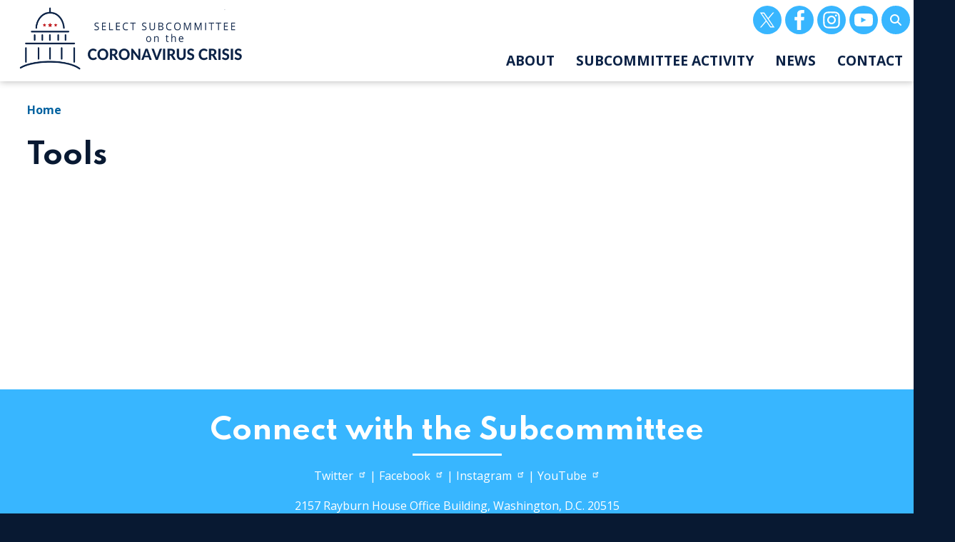

--- FILE ---
content_type: text/html; charset=UTF-8
request_url: https://coronavirus-democrats-oversight.house.gov/tools
body_size: 6822
content:
<!DOCTYPE html>
<html lang="en" dir="ltr" prefix="og: https://ogp.me/ns#">
  <head>
    <meta charset="utf-8" />
<link rel="canonical" href="http://coronavirus-democrats-oversight.house.gov/tools" />
<meta property="og:site_name" content="House Select Subcommittee on the Coronavirus Crisis" />
<meta property="og:type" content="article" />
<meta property="og:url" content="http://coronavirus-democrats-oversight.house.gov/tools" />
<meta property="og:title" content="Tools" />
<meta property="og:updated_time" content="2016-03-02T13:46:33-05:00" />
<meta property="article:published_time" content="2014-01-06T00:00:00-05:00" />
<meta property="article:modified_time" content="2016-03-02T13:46:33-05:00" />
<meta name="twitter:card" content="summary_large_image" />
<meta name="twitter:title" content="Tools | House Select Subcommittee on the Coronavirus Crisis" />
<meta name="twitter:image" content="https://coronavirus-democrats-oversight.house.gov/profiles/evo/assets/images/Seal_of_the_United_States_House_of_Representatives.png" />
<meta name="Generator" content="Drupal 10 (https://www.drupal.org)" />
<meta name="MobileOptimized" content="width" />
<meta name="HandheldFriendly" content="true" />
<meta name="viewport" content="width=device-width, initial-scale=1.0" />
<script type="text/javascript" src="/ruxitagentjs_ICA7NVfqrux_10327251022105625.js" data-dtconfig="rid=RID_-2105059787|rpid=2082199956|domain=house.gov|reportUrl=/rb_84936baa-290a-41c1-8aba-c50589e8f708|app=ea7c4b59f27d43eb|owasp=1|featureHash=ICA7NVfqrux|rdnt=1|uxrgce=1|cuc=amv429yn|mel=100000|expw=1|dpvc=1|lastModification=1769717341064|postfix=amv429yn|tp=500,50,0|srbbv=2|agentUri=/ruxitagentjs_ICA7NVfqrux_10327251022105625.js"></script><link rel="icon" href="/profiles/evo/assets/images/favicon.ico" type="image/vnd.microsoft.icon" />

    <title>Tools | House Select Subcommittee on the Coronavirus Crisis</title>
    <link rel="stylesheet" media="all" href="/libraries/drupal-superfish/css/superfish.css?t9lziy" />
<link rel="stylesheet" media="all" href="/core/assets/vendor/jquery.ui/themes/base/core.css?t9lziy" />
<link rel="stylesheet" media="all" href="/core/assets/vendor/jquery.ui/themes/base/autocomplete.css?t9lziy" />
<link rel="stylesheet" media="all" href="/core/assets/vendor/jquery.ui/themes/base/menu.css?t9lziy" />
<link rel="stylesheet" media="all" href="/core/misc/components/progress.module.css?t9lziy" />
<link rel="stylesheet" media="all" href="/core/misc/components/ajax-progress.module.css?t9lziy" />
<link rel="stylesheet" media="all" href="/core/misc/components/autocomplete-loading.module.css?t9lziy" />
<link rel="stylesheet" media="all" href="/core/modules/system/css/components/align.module.css?t9lziy" />
<link rel="stylesheet" media="all" href="/core/modules/system/css/components/fieldgroup.module.css?t9lziy" />
<link rel="stylesheet" media="all" href="/core/modules/system/css/components/container-inline.module.css?t9lziy" />
<link rel="stylesheet" media="all" href="/core/modules/system/css/components/clearfix.module.css?t9lziy" />
<link rel="stylesheet" media="all" href="/core/modules/system/css/components/details.module.css?t9lziy" />
<link rel="stylesheet" media="all" href="/core/modules/system/css/components/hidden.module.css?t9lziy" />
<link rel="stylesheet" media="all" href="/core/modules/system/css/components/item-list.module.css?t9lziy" />
<link rel="stylesheet" media="all" href="/core/modules/system/css/components/js.module.css?t9lziy" />
<link rel="stylesheet" media="all" href="/core/modules/system/css/components/nowrap.module.css?t9lziy" />
<link rel="stylesheet" media="all" href="/core/modules/system/css/components/position-container.module.css?t9lziy" />
<link rel="stylesheet" media="all" href="/core/modules/system/css/components/reset-appearance.module.css?t9lziy" />
<link rel="stylesheet" media="all" href="/core/modules/system/css/components/resize.module.css?t9lziy" />
<link rel="stylesheet" media="all" href="/core/modules/system/css/components/system-status-counter.css?t9lziy" />
<link rel="stylesheet" media="all" href="/core/modules/system/css/components/system-status-report-counters.css?t9lziy" />
<link rel="stylesheet" media="all" href="/core/modules/system/css/components/system-status-report-general-info.css?t9lziy" />
<link rel="stylesheet" media="all" href="/core/modules/system/css/components/tablesort.module.css?t9lziy" />
<link rel="stylesheet" media="all" href="/core/assets/vendor/jquery.ui/themes/base/theme.css?t9lziy" />
<link rel="stylesheet" media="all" href="/modules/contrib/ckeditor_accordion/css/accordion.frontend.css?t9lziy" />
<link rel="stylesheet" media="all" href="/profiles/evo/modules/custom/evo_search_toggle/css/evo_search_toggle.css?t9lziy" />
<link rel="stylesheet" media="all" href="/profiles/evo/modules/custom/evo_social_icons/css/evo_social_icons.css?t9lziy" />
<link rel="stylesheet" media="all" href="/profiles/evo/modules/custom/evo_social_icons/css/evo_social_icons_share.css?t9lziy" />
<link rel="stylesheet" media="all" href="/modules/contrib/extlink/css/extlink.css?t9lziy" />
<link rel="stylesheet" media="all" href="/modules/contrib/search_api_autocomplete/css/search_api_autocomplete.css?t9lziy" />
<link rel="stylesheet" media="all" href="//fonts.googleapis.com/css2?family=Open+Sans:ital,wght@0,400;0,700;1,400&amp;family=Spartan:ital,wght@0,700;1,700&amp;display=swap" />
<link rel="stylesheet" media="all" href="/profiles/evo/themes/custom/radix4/assets/css/radix.style.css?t9lziy" />
<link rel="stylesheet" media="all" href="/profiles/evo/themes/custom/evo_radix/assets/css/evo_radix.style.css?t9lziy" />
<link rel="stylesheet" media="all" href="/sites/evo-subsites/coronavirus-democrats-oversight.house.gov/themes/custom/drupaltheme_coronavirus/assets/css/drupaltheme_coronavirus.style.css?t9lziy" />

    <script type="application/json" data-drupal-selector="drupal-settings-json">{"path":{"baseUrl":"\/","pathPrefix":"","currentPath":"node\/297","currentPathIsAdmin":false,"isFront":false,"currentLanguage":"en"},"pluralDelimiter":"\u0003","suppressDeprecationErrors":true,"gtag":{"tagId":"","consentMode":false,"otherIds":[],"events":[],"additionalConfigInfo":[]},"ajaxPageState":{"libraries":"[base64]","theme":"drupaltheme_coronavirus","theme_token":null},"ajaxTrustedUrl":{"\/search":true},"gtm":{"tagId":null,"settings":{"data_layer":"dataLayer","include_environment":false},"tagIds":["GTM-TQX94K2"]},"data":{"extlink":{"extTarget":true,"extTargetAppendNewWindowDisplay":true,"extTargetAppendNewWindowLabel":"(opens in a new window)","extTargetNoOverride":true,"extNofollow":true,"extTitleNoOverride":false,"extNoreferrer":true,"extFollowNoOverride":true,"extClass":"ext","extLabel":"(link is external)","extImgClass":false,"extSubdomains":true,"extExclude":"","extInclude":"","extCssExclude":"","extCssInclude":"","extCssExplicit":"","extAlert":false,"extAlertText":"This link will take you to an external web site. We are not responsible for their content.","extHideIcons":false,"mailtoClass":"mailto","telClass":"","mailtoLabel":"(link sends email)","telLabel":"(link is a phone number)","extUseFontAwesome":false,"extIconPlacement":"append","extPreventOrphan":false,"extFaLinkClasses":"fa-solid fa-arrow-up-right-from-square","extFaMailtoClasses":"fa-regular fa-envelope","extAdditionalLinkClasses":"","extAdditionalMailtoClasses":"","extAdditionalTelClasses":"","extFaTelClasses":"fa fa-phone","allowedDomains":[],"extExcludeNoreferrer":""}},"ckeditorAccordion":{"accordionStyle":{"collapseAll":0,"keepRowsOpen":1,"animateAccordionOpenAndClose":1,"openTabsWithHash":1,"allowHtmlInTitles":0}},"superfish":{"superfish-main":{"id":"superfish-main","sf":{"animation":{"opacity":"show","height":"show"},"speed":"fast","autoArrows":false,"dropShadows":true},"plugins":{"smallscreen":{"cloneParent":0,"mode":"window_width"},"supposition":true,"supersubs":true}}},"search_api_autocomplete":{"evo_search_api_solr_index":{"auto_submit":true,"min_length":3}},"evo_accessibility_helper":{"EvoAccessibilityHelperJS":{"high_contrast_button_enabled":null,"match_os_settings":null,"high_contrast_logo_url":null,"button_position_y":null,"grayscale_social_feeds":null,"high_contrast_theme":null,"text_zoom_amount":null}},"evo_search_toggle":{"EvoSearchToggleJS":{"search_toggle":null,"alignment":null}},"evo_social_icons":{"EvoSocialIconsJS":{"social_icon_family":"tc_standard_fill","social_icon_color":"#fff","social_icon_size":"2rem","social_icon_spacing":"","social_icon_alignment":"center","facebook_checkbox":null,"instagram_checkbox":null,"x_checkbox":null,"youtube_checkbox":null,"bluesky_checkbox":null,"behance_checkbox":null,"flickr_checkbox":null,"threads_checkbox":null,"reddit_checkbox":null,"snapchat_checkbox":null,"tumblr_checkbox":null,"linkedin_checkbox":null,"medium_checkbox":null,"mail_checkbox":null,"parler_checkbox":null,"truthsocial_checkbox":null,"gettr_checkbox":null,"rumble_checkbox":null,"tiktok_checkbox":null,"custom1_checkbox":null,"custom2_checkbox":null,"icon_pos_1":null,"icon_pos_2":null,"icon_pos_3":null,"icon_pos_4":null,"icon_pos_5":null,"icon_pos_6":null,"icon_pos_7":null,"icon_pos_8":null,"icon_pos_9":null,"icon_pos_10":null,"icon_pos_11":null,"icon_pos_12":null,"icon_pos_13":null,"icon_pos_14":null,"icon_pos_15":null,"icon_pos_16":null,"icon_pos_17":null,"icon_pos_18":null,"icon_pos_19":null,"icon_pos_20":null,"facebook_url":null,"instagram_url":null,"x_url":null,"youtube_url":null,"bluesky_url":null,"behance_url":null,"flickr_url":null,"threads_url":null,"reddit_url":null,"snapchat_url":null,"tumblr_url":null,"linkedin_url":null,"medium_url":null,"mail_url":null,"parler_url":null,"truthsocial_url":null,"gettr_url":null,"rumble_url":null,"tiktok_url":null,"custom1_url":null,"custom2_url":null,"custom1_image":null,"custom2_image":null,"custom1_alt":null,"custom2_alt":null,"custom1_title":null,"custom2_title":null,"evo_social_icons":null,"order":{"-10":{"X":{"checkbox":"1","url":"http:\/\/twitter.com\/COVIDOversight","weight":"-10"}},"-9":{"Facebook":{"checkbox":"1","url":"http:\/\/www.facebook.com\/COVIDOversight\/","weight":"-9"}},"-8":{"Instagram":{"checkbox":"1","url":"http:\/\/instagram.com\/COVIDOversight","weight":"-8"}},"-7":{"YouTube":{"checkbox":"1","url":"http:\/\/www.youtube.com\/covidoversight","weight":"-7"}},"-6":{"Behance":{"weight":"-6","checkbox":0,"url":""}},"-5":{"Flickr":{"weight":"-5","checkbox":0,"url":""}},"-4":{"Threads":{"weight":"-4","checkbox":0,"url":""}},"-3":{"Reddit":{"weight":"-3","checkbox":0,"url":""}},"-2":{"Snapchat":{"weight":"-2","checkbox":0,"url":""}},"-1":{"Tumblr":{"weight":"-1","checkbox":0,"url":""}},"0":{"LinkedIn":{"weight":"0","checkbox":0,"url":""}},"1":{"Medium":{"weight":"1","checkbox":0,"url":""}},"2":{"Mail":{"weight":"2","checkbox":0,"url":""}},"3":{"Parler":{"weight":"3","checkbox":0,"url":""}},"4":{"Truth Social":{"weight":"4","checkbox":0,"url":""}},"5":{"GETTR":{"weight":"5","checkbox":0,"url":""}},"6":{"Rumble":{"weight":"6","checkbox":0,"url":""}},"7":{"TikTok":{"weight":"7","checkbox":0,"url":""}},"8":{"Custom 1":{"weight":"8","checkbox":0,"url":"","custom1_image":""}},"9":{"Custom 2":{"weight":"9","checkbox":0,"url":"","custom2_image":""}},"10":{"Bluesky":{"url":"https:\/\/bsky.app"}}}}},"user":{"uid":0,"permissionsHash":"71fa949f0b254e22c4878c2c84a91dae7ffa214bf4b3385f0c2457fe5383a787"}}</script>
<script src="/core/misc/drupalSettingsLoader.js?v=10.5.8"></script>
<script src="/modules/contrib/google_tag/js/gtag.js?t9lziy"></script>
<script src="/modules/contrib/google_tag/js/gtm.js?t9lziy"></script>

  </head>
  <body class="node-297 path-tools path-node page-node-type-evo-page">
        <section role="complementary" aria-label="Skip to main content">
        <a href="#main-content" class="visually-hidden focusable">
          Skip to main content
        </a>
    </section>
    <noscript><iframe src="https://www.googletagmanager.com/ns.html?id=GTM-TQX94K2"
                  height="0" width="0" style="display:none;visibility:hidden"></iframe></noscript>

      <div class="dialog-off-canvas-main-canvas" data-off-canvas-main-canvas>
    <div class="page evo-page"><!-- BANNER --><!-- BANNER END --><div class="page__header"><!-- HEADER --><!-- HEADER END --><!-- NAVBAR --><nav aria-label="main-nav" class="navbar navbar-expand justify-content-between navbar-light sticky-top bg-light"><div class="container"><div class="evo-navbar-branding"><div class="block block--drupaltheme-coronavirus-branding"><a href="/" class="navbar-brand d-flex align-items-center "><img src="/sites/evo-subsites/coronavirus-democrats-oversight.house.gov/themes/custom/drupaltheme_coronavirus/images/logo.png" width="30" height="25" alt="House Select Subcommittee on the Coronavirus Crisis logo" class="mr-2" /></a></div></div><button class="navbar-toggler" type="button" data-toggle="collapse" data-target=".navbar-collapse" aria-controls="main-nav-navbar-collapse" aria-expanded="false" aria-label="Toggle navigation"><span class="navbar-toggler-icon"></span></button><div id="main-nav-navbar-collapse" class="collapse navbar-collapse"><div class="margins evo-navbar-left"><div class="block block--drupaltheme-coronavirus-evosocialicons"><div class="evo-social-icons-block-content"></div></div><div class="views-exposed-form block block--drupaltheme-coronavirus-solr-search-2" role="search" data-drupal-selector="views-exposed-form-evo-search-api-solr-index-page-1-edit-views-exposed-form"><form block="drupaltheme_coronavirus_solr_search_2" action="/search" method="get" id="views-exposed-form-evo-search-api-solr-index-page-1-edit-views-exposed-form" accept-charset="UTF-8"><div class="js-form-item form-item js-form-type-search-api-autocomplete form-item-search-api-fulltext js-form-item-search-api-fulltext form-no-label form-group"><input placeholder="Enter keywords" aria-label="Enter keywords to search content." data-drupal-selector="edit-search-api-fulltext" data-search-api-autocomplete-search="evo_search_api_solr_index" class="form-autocomplete form-control" data-autocomplete-path="/search_api_autocomplete/evo_search_api_solr_index?display=page_1&amp;&amp;filter=search_api_fulltext" type="text" id="edit-search-api-fulltext" name="search_api_fulltext" value="" size="30" maxlength="128" /></div><div data-drupal-selector="edit-actions-edit-views-exposed-form" class="form-actions js-form-wrapper form-wrapper" id="edit-actions-edit-views-exposed-form"><input data-drupal-selector="edit-submit-evo-search-api-solr-index" type="submit" id="edit-submit-evo-search-api-solr-index" value="Search" class="button js-form-submit form-submit btn btn-primary" /></div></form></div></div><div class="evo-navbar-right"><div class="block block--drupaltheme-coronavirus-main-menu"><ul id="superfish-main" class="menu sf-menu sf-main sf-horizontal sf-style-none" role="menu" aria-label="Menu"><li id="main-menu-link-content38201826-aad1-4ab9-9dcb-9b5ddb2dedcf" class="sf-depth-1 sf-no-children sf-first" role="none"><a href="/about" class="sf-depth-1" role="menuitem">About</a></li><li id="main-menu-link-contentcde14fda-35ce-4c31-863b-1c1959f47e89" class="sf-depth-1 menuparent" role="none"><a href="/subcommittee-activity" class="sf-depth-1 menuparent" role="menuitem" aria-haspopup="true" aria-expanded="false">Subcommittee Activity</a><ul role="menu"><li id="main-menu-link-content5e9c10bb-ce7f-4826-9a32-23c002029d0f" class="sf-depth-2 sf-no-children sf-first" role="none"><a href="/subcommittee-activity/briefings" class="sf-depth-2" role="menuitem">Briefings</a></li><li id="main-menu-link-content781b97b1-e3bc-4b04-bb54-1e5543312b23" class="sf-depth-2 sf-no-children" role="none"><a href="/subcommittee-activity/hearings" class="sf-depth-2" role="menuitem">Hearings</a></li><li id="main-menu-link-content9af8d153-76c1-4637-950f-32008a12d3a5" class="sf-depth-2 sf-no-children" role="none"><a href="/news/letters" class="sf-depth-2" role="menuitem">Letters</a></li><li id="main-menu-link-content770e4140-12d5-488c-a13f-2e53f9b0e06b" class="sf-depth-2 sf-no-children sf-last" role="none"><a href="/news/reports" class="sf-depth-2" role="menuitem">Reports</a></li></ul></li><li id="main-menu-link-contentef80e4a6-00ff-4fc6-b70d-73dd35dbb7f9" class="sf-depth-1 menuparent" role="none"><a href="/news" class="sf-depth-1 menuparent" role="menuitem" aria-haspopup="true" aria-expanded="false">News</a><ul role="menu"><li id="main-menu-link-content29706a47-c056-43de-b266-d966acc5a2bb" class="sf-depth-2 sf-no-children sf-first sf-last" role="none"><a href="/news/press-releases" class="sf-depth-2" role="menuitem">Press Releases</a></li></ul></li><li id="main-menu-link-content64013aa0-c91b-4f7e-a20c-0d6ec1249f61" class="sf-depth-1 menuparent" role="none"><a href="/contact" class="sf-depth-1 menuparent" role="menuitem" aria-haspopup="true" aria-expanded="false">Contact</a><ul role="menu"><li id="main-menu-link-content67662b0a-d8ac-401e-9d40-e1c88cafe5d4" class="sf-depth-2 sf-no-children sf-first" role="none"><a href="/contact/coronavirus-resource-center" class="sf-depth-2" role="menuitem">Resource Center</a></li><li id="main-menu-link-contentaa40c167-b1b7-4abd-bebd-e27333f8ec37" class="sf-depth-2 sf-no-children" role="none"><a href="/contact/tip-line" class="sf-depth-2" role="menuitem">Tip Line</a></li></ul></li></ul></div></div></div></div></nav><!-- NAVBAR END --></div><main class="evo-main"><!--  PREFACE --><!--  PREFACE END --><!--  USERBAR --><section class="page__userbar evo-userbar"><div class="container d-flex"><div class="flex-fill mr-auto evo-userbar-first"><div data-drupal-messages-fallback class="hidden"></div></div></div></section><!--  USERBAR END --><!-- POPUP --><!-- POPUP END --><!-- CONTENT --><div class="page__content evo-page-content"><div class="container"><section class="page__breadcrumb evo-breadcrumb"><div class="block block--drupaltheme-coronavirus-breadcrumbs"><nav aria-label="breadcrumb" class=""><ol class="breadcrumb"><li class="breadcrumb-item "><a href="/">Home</a></li></ol></nav></div></section><div class="row"><div class="col evo-content"><a id="main-content"></a><div class="block block--drupaltheme-coronavirus-page-title"><h1 class="display-4"><span>Tools</span></h1></div><div class="block block--drupaltheme-coronavirus-content"><article class="node evo-page evo-page--full"><div></div></article></div></div></div></div></div><!-- CONTENT END --><!-- POSTSCRIPT --><!-- POSTSCRIPT END --></main><!-- FOOTER --><footer class="page__footer evo-footer"><div class="container-fluid"><div class="d-flex evo-footer-container"><div class="flex-fill mr-auto evo-footer-left"></div></div><div class="d-flex evo-footer-bottom justify-content-md-between align-items-md-center"><div class="block block--evo-default-content block--drupaltheme-coronavirus-connectwiththesubcommittee"><h2>Connect with the Subcommittee</h2><div class="evo-default-content__body"><p class="text-align-center"><a href="http://twitter.com/COVIDOversight" target="_blank" title="Visit OversightDems on Twitter">Twitter</a>&nbsp;|&nbsp;<a href="http://www.facebook.com/OversightDems" target="_blank" title="Visit OversightDems on Facebook">Facebook</a>&nbsp;|&nbsp;<a href="http://instagram.com/COVIDOversight" target="_blank" title="Visit OversightDems on Instagram">Instagram</a>&nbsp;|&nbsp;<a href="http://www.youtube.com/covidoversight" target="_blank" title="Visit OversightDems on YouTube">YouTube</a></p><p class="text-align-center">2157 Rayburn House Office Building, Washington, D.C. 20515<br>
(202) 225-4400</p></div></div><div class="block block--drupaltheme-coronavirus-footer"><ul block="drupaltheme_coronavirus_footer" class="nav"><li class="nav-item dropdown"><a href="/accessibility" class="nav-link" data-drupal-link-system-path="node/309">Accessibility</a></li><li class="nav-item dropdown"><a href="/copyright" class="nav-link" data-drupal-link-system-path="node/327">Copyright</a></li><li class="nav-item dropdown"><a href="/privacy" class="nav-link" data-drupal-link-system-path="node/293">Privacy</a></li><li class="nav-item dropdown"><a href="/rss.xml" title="Read content in your favorite RSS aggregator" class="nav-link" data-drupal-link-system-path="rss.xml">RSS</a></li><li class="nav-item active dropdown"><a href="/tools" class="nav-link is-active" data-drupal-link-system-path="node/297" aria-current="page">Tools</a></li></ul></div><div class="block block--evo-default-content block--drupaltheme-coronavirus-cssandjshelper"><div class="evo-default-content__body"><style type="text/css"></style><script>
const closeSearch =  document.querySelector('[block="drupaltheme_coronavirus_solr_search_2"]');
        if (closeSearch !== null) {
          closeSearch.insertAdjacentHTML('beforeend', '<div class="form-close"><button tabindex="0" aria-label="Close Search" id="close-search" title="Close Search Box">X</button></div>');
        }


    // Select the existing div and form elements
    const divElement = document.querySelector('.views-exposed-form');
    const formElement = divElement ? divElement.querySelector('form') : null;

    if (divElement && formElement) {
        // Create the search icon button and set its attributes
        const searchToggle = document.createElement('button');
        searchToggle.setAttribute('tabindex', '0');
        searchToggle.setAttribute('aria-label', 'Toggle search form visibility'); 
        searchToggle.setAttribute('class', 'search_button'); 
	
        // Create an <i> element for the Font Awesome icon and set its class
        const searchIcon = document.createElement('i');
        searchIcon.className = 'fas fa-search';

        // Add the <i> element inside the button
        searchToggle.appendChild(searchIcon);

        // Insert the search icon button before the form element
        divElement.insertBefore(searchToggle, formElement); 

        // Hide the form element initially
        formElement.style.display = 'none';

        // Function to toggle the form's visibility
        function toggleSearchForm() {
            formElement.style.display = formElement.style.display === 'none' ? 'flex' : 'none';
        }


        // Event listeners for click and keydown events
        searchToggle.addEventListener('click', toggleSearchForm);
        searchToggle.addEventListener('keypress', (event) => {
            if (event.key === 'Enter' || event.key === '13') {
                event.preventDefault();
                toggleSearchForm();
            }

        });
    }
</script></div></div></div></div></footer><!-- FOOTER END --></div>
  </div>

    
    <script src="/core/assets/vendor/jquery/jquery.min.js?v=3.7.1"></script>
<script src="/core/assets/vendor/once/once.min.js?v=1.0.1"></script>
<script src="/core/misc/drupal.js?v=10.5.8"></script>
<script src="/core/misc/drupal.init.js?v=10.5.8"></script>
<script src="/core/assets/vendor/jquery.ui/ui/version-min.js?v=10.5.8"></script>
<script src="/core/assets/vendor/jquery.ui/ui/data-min.js?v=10.5.8"></script>
<script src="/core/assets/vendor/jquery.ui/ui/disable-selection-min.js?v=10.5.8"></script>
<script src="/core/assets/vendor/jquery.ui/ui/jquery-patch-min.js?v=10.5.8"></script>
<script src="/core/assets/vendor/jquery.ui/ui/scroll-parent-min.js?v=10.5.8"></script>
<script src="/core/assets/vendor/jquery.ui/ui/unique-id-min.js?v=10.5.8"></script>
<script src="/core/assets/vendor/jquery.ui/ui/focusable-min.js?v=10.5.8"></script>
<script src="/core/assets/vendor/jquery.ui/ui/keycode-min.js?v=10.5.8"></script>
<script src="/core/assets/vendor/jquery.ui/ui/plugin-min.js?v=10.5.8"></script>
<script src="/core/assets/vendor/jquery.ui/ui/widget-min.js?v=10.5.8"></script>
<script src="/core/assets/vendor/jquery.ui/ui/labels-min.js?v=10.5.8"></script>
<script src="/core/assets/vendor/jquery.ui/ui/widgets/autocomplete-min.js?v=10.5.8"></script>
<script src="/core/assets/vendor/jquery.ui/ui/widgets/menu-min.js?v=10.5.8"></script>
<script src="/core/assets/vendor/tabbable/index.umd.min.js?v=6.2.0"></script>
<script src="/core/misc/autocomplete.js?v=10.5.8"></script>
<script src="/modules/contrib/ckeditor_accordion/js/accordion.frontend.min.js?t9lziy"></script>
<script src="/profiles/evo/themes/custom/evo_radix/assets/js/evo_radix.script.js?v=10.5.8"></script>
<script src="/profiles/evo/themes/custom/evo_radix/assets/js/sorttable.js?v=10.5.8"></script>
<script src="/profiles/evo/themes/custom/evo_radix/fontawesome.js?v=10.5.8"></script>
<script src="/profiles/evo/themes/custom/evo_radix/fontawesome-shims.js?v=10.5.8"></script>
<script src="/core/misc/debounce.js?v=10.5.8"></script>
<script src="/sites/evo-subsites/coronavirus-democrats-oversight.house.gov/themes/custom/drupaltheme_coronavirus/assets/js/drupaltheme_coronavirus.script.js?v=10.5.8"></script>
<script src="/profiles/evo/modules/custom/evo_search_toggle/js/evo_search_toggle.js?v=1.x"></script>
<script src="/profiles/evo/modules/custom/evo_social_icons/assets/icon_svg_code.js?v=1.x"></script>
<script src="/profiles/evo/modules/custom/evo_social_icons/js/evo_social_icons.js?v=1.x"></script>
<script src="/modules/contrib/extlink/js/extlink.js?t9lziy"></script>
<script src="/core/misc/progress.js?v=10.5.8"></script>
<script src="/core/assets/vendor/loadjs/loadjs.min.js?v=4.3.0"></script>
<script src="/core/misc/announce.js?v=10.5.8"></script>
<script src="/core/misc/message.js?v=10.5.8"></script>
<script src="/core/misc/ajax.js?v=10.5.8"></script>
<script src="/modules/contrib/google_tag/js/gtag.ajax.js?t9lziy"></script>
<script src="/core/misc/jquery.tabbable.shim.js?v=10.5.8"></script>
<script src="/core/misc/position.js?v=10.5.8"></script>
<script src="/modules/contrib/search_api_autocomplete/js/search_api_autocomplete.js?t9lziy"></script>
<script src="/modules/contrib/superfish/js/superfish.js?v=2.0"></script>
<script src="/libraries/drupal-superfish/superfish.js?t9lziy"></script>
<script src="/libraries/drupal-superfish/jquery.hoverIntent.minified.js?t9lziy"></script>
<script src="/libraries/drupal-superfish/sfsmallscreen.js?t9lziy"></script>
<script src="/libraries/drupal-superfish/supersubs.js?t9lziy"></script>
<script src="/libraries/drupal-superfish/supposition.js?t9lziy"></script>

  </body>
</html>


--- FILE ---
content_type: text/css
request_url: https://coronavirus-democrats-oversight.house.gov/sites/evo-subsites/coronavirus-democrats-oversight.house.gov/themes/custom/drupaltheme_coronavirus/assets/css/drupaltheme_coronavirus.style.css?t9lziy
body_size: 38733
content:
@import url(https://fonts.googleapis.com/css?family=Droid+Serif:400,700);@charset "UTF-8";
/*!
 * Bootstrap v4.3.1 (https://getbootstrap.com/)
 * Copyright 2011-2019 The Bootstrap Authors
 * Copyright 2011-2019 Twitter, Inc.
 * Licensed under MIT (https://github.com/twbs/bootstrap/blob/master/LICENSE)
 */
:root {
  --blue: #007bff;
  --indigo: #6610f2;
  --purple: #6f42c1;
  --pink: #e83e8c;
  --red: #dc3545;
  --orange: #fd7e14;
  --yellow: #ffc107;
  --green: #28a745;
  --teal: #20c997;
  --cyan: #17a2b8;
  --white: #fff;
  --gray: #6c757d;
  --gray-dark: #343a40;
  --primary: #007bff;
  --secondary: #6c757d;
  --success: #28a745;
  --info: #17a2b8;
  --warning: #ffc107;
  --danger: #dc3545;
  --light: #f8f9fa;
  --dark: #343a40;
  --breakpoint-xs: 0;
  --breakpoint-sm: 576px;
  --breakpoint-md: 768px;
  --breakpoint-lg: 1024px;
  --breakpoint-xl: 1200px;
  --font-family-sans-serif: -apple-system, BlinkMacSystemFont, "Segoe UI", Roboto, "Helvetica Neue", Arial, "Noto Sans", sans-serif, "Apple Color Emoji", "Segoe UI Emoji", "Segoe UI Symbol", "Noto Color Emoji";
  --font-family-monospace: SFMono-Regular, Menlo, Monaco, Consolas, "Liberation Mono", "Courier New", monospace;
}

*,
*::before,
*::after {
  box-sizing: border-box;
}

html {
  font-family: sans-serif;
  line-height: 1.15;
  -webkit-text-size-adjust: 100%;
  -webkit-tap-highlight-color: rgba(0, 0, 0, 0);
}

article, aside, figcaption, figure, footer, header, hgroup, main, nav, section {
  display: block;
}

body {
  margin: 0;
  font-family: -apple-system, BlinkMacSystemFont, "Segoe UI", Roboto, "Helvetica Neue", Arial, "Noto Sans", sans-serif, "Apple Color Emoji", "Segoe UI Emoji", "Segoe UI Symbol", "Noto Color Emoji";
  font-size: 1rem;
  font-weight: 400;
  line-height: 1.5;
  color: #212529;
  text-align: left;
  background-color: #fff;
}

[tabindex="-1"]:focus {
  outline: 0 !important;
}

hr {
  box-sizing: content-box;
  height: 0;
  overflow: visible;
}

h1, h2, h3, h4, h5, h6 {
  margin-top: 0;
  margin-bottom: 0.5rem;
}

p {
  margin-top: 0;
  margin-bottom: 1rem;
}

abbr[title],
abbr[data-original-title] {
  text-decoration: underline;
  -webkit-text-decoration: underline dotted;
          text-decoration: underline dotted;
  cursor: help;
  border-bottom: 0;
  -webkit-text-decoration-skip-ink: none;
          text-decoration-skip-ink: none;
}

address {
  margin-bottom: 1rem;
  font-style: normal;
  line-height: inherit;
}

ol,
ul,
dl {
  margin-top: 0;
  margin-bottom: 1rem;
}

ol ol,
ul ul,
ol ul,
ul ol {
  margin-bottom: 0;
}

dt {
  font-weight: 700;
}

dd {
  margin-bottom: 0.5rem;
  margin-left: 0;
}

blockquote {
  margin: 0 0 1rem;
}

b,
strong {
  font-weight: bolder;
}

small {
  font-size: 80%;
}

sub,
sup {
  position: relative;
  font-size: 75%;
  line-height: 0;
  vertical-align: baseline;
}

sub {
  bottom: -0.25em;
}

sup {
  top: -0.5em;
}

a {
  color: #007bff;
  text-decoration: none;
  background-color: transparent;
}
a:hover {
  color: #0056b3;
  text-decoration: underline;
}

a:not([href]):not([tabindex]) {
  color: inherit;
  text-decoration: none;
}
a:not([href]):not([tabindex]):hover, a:not([href]):not([tabindex]):focus {
  color: inherit;
  text-decoration: none;
}
a:not([href]):not([tabindex]):focus {
  outline: 0;
}

pre,
code,
kbd,
samp {
  font-family: SFMono-Regular, Menlo, Monaco, Consolas, "Liberation Mono", "Courier New", monospace;
  font-size: 1em;
}

pre {
  margin-top: 0;
  margin-bottom: 1rem;
  overflow: auto;
}

figure {
  margin: 0 0 1rem;
}

img {
  vertical-align: middle;
  border-style: none;
}

svg {
  overflow: hidden;
  vertical-align: middle;
}

table {
  border-collapse: collapse;
}

caption {
  padding-top: 0.75rem;
  padding-bottom: 0.75rem;
  color: #6c757d;
  text-align: left;
  caption-side: bottom;
}

th {
  text-align: inherit;
}

label {
  display: inline-block;
  margin-bottom: 0.5rem;
}

button {
  border-radius: 0;
}

button:focus {
  outline: 1px dotted;
  outline: 5px auto -webkit-focus-ring-color;
}

input,
button,
select,
optgroup,
textarea {
  margin: 0;
  font-family: inherit;
  font-size: inherit;
  line-height: inherit;
}

button,
input {
  overflow: visible;
}

button,
select {
  text-transform: none;
}

select {
  word-wrap: normal;
}

button,
[type=button],
[type=reset],
[type=submit] {
  -webkit-appearance: button;
}

button:not(:disabled),
[type=button]:not(:disabled),
[type=reset]:not(:disabled),
[type=submit]:not(:disabled) {
  cursor: pointer;
}

button::-moz-focus-inner,
[type=button]::-moz-focus-inner,
[type=reset]::-moz-focus-inner,
[type=submit]::-moz-focus-inner {
  padding: 0;
  border-style: none;
}

input[type=radio],
input[type=checkbox] {
  box-sizing: border-box;
  padding: 0;
}

input[type=date],
input[type=time],
input[type=datetime-local],
input[type=month] {
  -webkit-appearance: listbox;
}

textarea {
  overflow: auto;
  resize: vertical;
}

fieldset {
  min-width: 0;
  padding: 0;
  margin: 0;
  border: 0;
}

legend {
  display: block;
  width: 100%;
  max-width: 100%;
  padding: 0;
  margin-bottom: 0.5rem;
  font-size: 1.5rem;
  line-height: inherit;
  color: inherit;
  white-space: normal;
}

progress {
  vertical-align: baseline;
}

[type=number]::-webkit-inner-spin-button,
[type=number]::-webkit-outer-spin-button {
  height: auto;
}

[type=search] {
  outline-offset: -2px;
  -webkit-appearance: none;
}

[type=search]::-webkit-search-decoration {
  -webkit-appearance: none;
}

::-webkit-file-upload-button {
  font: inherit;
  -webkit-appearance: button;
}

output {
  display: inline-block;
}

summary {
  display: list-item;
  cursor: pointer;
}

template {
  display: none;
}

[hidden] {
  display: none !important;
}

h1, h2, h3, h4, h5, h6,
.h1, .h2, .h3, .h4, .h5, .h6 {
  margin-bottom: 0.5rem;
  font-weight: 500;
  line-height: 1.2;
}

h1, .h1 {
  font-size: 2.5rem;
}

h2, .h2 {
  font-size: 2rem;
}

h3, .h3 {
  font-size: 1.75rem;
}

h4, .h4 {
  font-size: 1.5rem;
}

h5, .h5 {
  font-size: 1.25rem;
}

h6, .h6 {
  font-size: 1rem;
}

.lead {
  font-size: 1.25rem;
  font-weight: 300;
}

.display-1 {
  font-size: 6rem;
  font-weight: 300;
  line-height: 1.2;
}

.display-2 {
  font-size: 5.5rem;
  font-weight: 300;
  line-height: 1.2;
}

.display-3 {
  font-size: 4.5rem;
  font-weight: 300;
  line-height: 1.2;
}

.display-4 {
  font-size: 3.5rem;
  font-weight: 300;
  line-height: 1.2;
}

hr {
  margin-top: 1rem;
  margin-bottom: 1rem;
  border: 0;
  border-top: 1px solid rgba(0, 0, 0, 0.1);
}

small,
.small {
  font-size: 80%;
  font-weight: 400;
}

mark,
.mark {
  padding: 0.2em;
  background-color: #fcf8e3;
}

.list-unstyled {
  padding-left: 0;
  list-style: none;
}

.list-inline {
  padding-left: 0;
  list-style: none;
}

.list-inline-item {
  display: inline-block;
}
.list-inline-item:not(:last-child) {
  margin-right: 0.5rem;
}

.initialism {
  font-size: 90%;
  text-transform: uppercase;
}

.blockquote {
  margin-bottom: 1rem;
  font-size: 1.25rem;
}

.blockquote-footer {
  display: block;
  font-size: 80%;
  color: #6c757d;
}
.blockquote-footer::before {
  content: "\2014\A0";
}

.img-fluid {
  max-width: 100%;
  height: auto;
}

.img-thumbnail {
  padding: 0.25rem;
  background-color: #fff;
  border: 1px solid #dee2e6;
  border-radius: 0.25rem;
  max-width: 100%;
  height: auto;
}

.figure {
  display: inline-block;
}

.figure-img {
  margin-bottom: 0.5rem;
  line-height: 1;
}

.figure-caption {
  font-size: 90%;
  color: #6c757d;
}

code {
  font-size: 87.5%;
  color: #e83e8c;
  word-break: break-word;
}
a > code {
  color: inherit;
}

kbd {
  padding: 0.2rem 0.4rem;
  font-size: 87.5%;
  color: #fff;
  background-color: #212529;
  border-radius: 0.2rem;
}
kbd kbd {
  padding: 0;
  font-size: 100%;
  font-weight: 700;
}

pre {
  display: block;
  font-size: 87.5%;
  color: #212529;
}
pre code {
  font-size: inherit;
  color: inherit;
  word-break: normal;
}

.pre-scrollable {
  max-height: 340px;
  overflow-y: scroll;
}

.container {
  width: 100%;
  padding-right: 15px;
  padding-left: 15px;
  margin-right: auto;
  margin-left: auto;
}
@media (min-width: 576px) {
  .container {
    max-width: 540px;
  }
}
@media (min-width: 768px) {
  .container {
    max-width: 720px;
  }
}
@media (min-width: 1024px) {
  .container {
    max-width: 960px;
  }
}
@media (min-width: 1200px) {
  .container {
    max-width: 1140px;
  }
}

.container-fluid {
  width: 100%;
  padding-right: 15px;
  padding-left: 15px;
  margin-right: auto;
  margin-left: auto;
}

.row {
  display: flex;
  flex-wrap: wrap;
  margin-right: -15px;
  margin-left: -15px;
}

.no-gutters {
  margin-right: 0;
  margin-left: 0;
}
.no-gutters > .col,
.no-gutters > [class*=col-] {
  padding-right: 0;
  padding-left: 0;
}

.col-xl,
.col-xl-auto, .col-xl-12, .col-xl-11, .col-xl-10, .col-xl-9, .col-xl-8, .col-xl-7, .col-xl-6, .col-xl-5, .col-xl-4, .col-xl-3, .col-xl-2, .col-xl-1, .col-lg,
.col-lg-auto, .col-lg-12, .col-lg-11, .col-lg-10, .col-lg-9, .col-lg-8, .col-lg-7, .col-lg-6, .col-lg-5, .col-lg-4, .col-lg-3, .col-lg-2, .col-lg-1, .col-md,
.col-md-auto, .col-md-12, .col-md-11, .col-md-10, .col-md-9, .col-md-8, .col-md-7, .col-md-6, .col-md-5, .col-md-4, .col-md-3, .col-md-2, .col-md-1, .col-sm,
.col-sm-auto, .col-sm-12, .col-sm-11, .col-sm-10, .col-sm-9, .col-sm-8, .col-sm-7, .col-sm-6, .col-sm-5, .col-sm-4, .col-sm-3, .col-sm-2, .col-sm-1, .col,
.col-auto, .col-12, .col-11, .col-10, .col-9, .col-8, .col-7, .col-6, .col-5, .col-4, .col-3, .col-2, .col-1 {
  position: relative;
  width: 100%;
  padding-right: 15px;
  padding-left: 15px;
}

.col {
  flex-basis: 0;
  flex-grow: 1;
  max-width: 100%;
}

.col-auto {
  flex: 0 0 auto;
  width: auto;
  max-width: 100%;
}

.col-1 {
  flex: 0 0 8.3333333333%;
  max-width: 8.3333333333%;
}

.col-2 {
  flex: 0 0 16.6666666667%;
  max-width: 16.6666666667%;
}

.col-3 {
  flex: 0 0 25%;
  max-width: 25%;
}

.col-4 {
  flex: 0 0 33.3333333333%;
  max-width: 33.3333333333%;
}

.col-5 {
  flex: 0 0 41.6666666667%;
  max-width: 41.6666666667%;
}

.col-6 {
  flex: 0 0 50%;
  max-width: 50%;
}

.col-7 {
  flex: 0 0 58.3333333333%;
  max-width: 58.3333333333%;
}

.col-8 {
  flex: 0 0 66.6666666667%;
  max-width: 66.6666666667%;
}

.col-9 {
  flex: 0 0 75%;
  max-width: 75%;
}

.col-10 {
  flex: 0 0 83.3333333333%;
  max-width: 83.3333333333%;
}

.col-11 {
  flex: 0 0 91.6666666667%;
  max-width: 91.6666666667%;
}

.col-12 {
  flex: 0 0 100%;
  max-width: 100%;
}

.order-first {
  order: -1;
}

.order-last {
  order: 13;
}

.order-0 {
  order: 0;
}

.order-1 {
  order: 1;
}

.order-2 {
  order: 2;
}

.order-3 {
  order: 3;
}

.order-4 {
  order: 4;
}

.order-5 {
  order: 5;
}

.order-6 {
  order: 6;
}

.order-7 {
  order: 7;
}

.order-8 {
  order: 8;
}

.order-9 {
  order: 9;
}

.order-10 {
  order: 10;
}

.order-11 {
  order: 11;
}

.order-12 {
  order: 12;
}

.offset-1 {
  margin-left: 8.3333333333%;
}

.offset-2 {
  margin-left: 16.6666666667%;
}

.offset-3 {
  margin-left: 25%;
}

.offset-4 {
  margin-left: 33.3333333333%;
}

.offset-5 {
  margin-left: 41.6666666667%;
}

.offset-6 {
  margin-left: 50%;
}

.offset-7 {
  margin-left: 58.3333333333%;
}

.offset-8 {
  margin-left: 66.6666666667%;
}

.offset-9 {
  margin-left: 75%;
}

.offset-10 {
  margin-left: 83.3333333333%;
}

.offset-11 {
  margin-left: 91.6666666667%;
}

@media (min-width: 576px) {
  .col-sm {
    flex-basis: 0;
    flex-grow: 1;
    max-width: 100%;
  }
  .col-sm-auto {
    flex: 0 0 auto;
    width: auto;
    max-width: 100%;
  }
  .col-sm-1 {
    flex: 0 0 8.3333333333%;
    max-width: 8.3333333333%;
  }
  .col-sm-2 {
    flex: 0 0 16.6666666667%;
    max-width: 16.6666666667%;
  }
  .col-sm-3 {
    flex: 0 0 25%;
    max-width: 25%;
  }
  .col-sm-4 {
    flex: 0 0 33.3333333333%;
    max-width: 33.3333333333%;
  }
  .col-sm-5 {
    flex: 0 0 41.6666666667%;
    max-width: 41.6666666667%;
  }
  .col-sm-6 {
    flex: 0 0 50%;
    max-width: 50%;
  }
  .col-sm-7 {
    flex: 0 0 58.3333333333%;
    max-width: 58.3333333333%;
  }
  .col-sm-8 {
    flex: 0 0 66.6666666667%;
    max-width: 66.6666666667%;
  }
  .col-sm-9 {
    flex: 0 0 75%;
    max-width: 75%;
  }
  .col-sm-10 {
    flex: 0 0 83.3333333333%;
    max-width: 83.3333333333%;
  }
  .col-sm-11 {
    flex: 0 0 91.6666666667%;
    max-width: 91.6666666667%;
  }
  .col-sm-12 {
    flex: 0 0 100%;
    max-width: 100%;
  }
  .order-sm-first {
    order: -1;
  }
  .order-sm-last {
    order: 13;
  }
  .order-sm-0 {
    order: 0;
  }
  .order-sm-1 {
    order: 1;
  }
  .order-sm-2 {
    order: 2;
  }
  .order-sm-3 {
    order: 3;
  }
  .order-sm-4 {
    order: 4;
  }
  .order-sm-5 {
    order: 5;
  }
  .order-sm-6 {
    order: 6;
  }
  .order-sm-7 {
    order: 7;
  }
  .order-sm-8 {
    order: 8;
  }
  .order-sm-9 {
    order: 9;
  }
  .order-sm-10 {
    order: 10;
  }
  .order-sm-11 {
    order: 11;
  }
  .order-sm-12 {
    order: 12;
  }
  .offset-sm-0 {
    margin-left: 0;
  }
  .offset-sm-1 {
    margin-left: 8.3333333333%;
  }
  .offset-sm-2 {
    margin-left: 16.6666666667%;
  }
  .offset-sm-3 {
    margin-left: 25%;
  }
  .offset-sm-4 {
    margin-left: 33.3333333333%;
  }
  .offset-sm-5 {
    margin-left: 41.6666666667%;
  }
  .offset-sm-6 {
    margin-left: 50%;
  }
  .offset-sm-7 {
    margin-left: 58.3333333333%;
  }
  .offset-sm-8 {
    margin-left: 66.6666666667%;
  }
  .offset-sm-9 {
    margin-left: 75%;
  }
  .offset-sm-10 {
    margin-left: 83.3333333333%;
  }
  .offset-sm-11 {
    margin-left: 91.6666666667%;
  }
}
@media (min-width: 768px) {
  .col-md {
    flex-basis: 0;
    flex-grow: 1;
    max-width: 100%;
  }
  .col-md-auto {
    flex: 0 0 auto;
    width: auto;
    max-width: 100%;
  }
  .col-md-1 {
    flex: 0 0 8.3333333333%;
    max-width: 8.3333333333%;
  }
  .col-md-2 {
    flex: 0 0 16.6666666667%;
    max-width: 16.6666666667%;
  }
  .col-md-3 {
    flex: 0 0 25%;
    max-width: 25%;
  }
  .col-md-4 {
    flex: 0 0 33.3333333333%;
    max-width: 33.3333333333%;
  }
  .col-md-5 {
    flex: 0 0 41.6666666667%;
    max-width: 41.6666666667%;
  }
  .col-md-6 {
    flex: 0 0 50%;
    max-width: 50%;
  }
  .col-md-7 {
    flex: 0 0 58.3333333333%;
    max-width: 58.3333333333%;
  }
  .col-md-8 {
    flex: 0 0 66.6666666667%;
    max-width: 66.6666666667%;
  }
  .col-md-9 {
    flex: 0 0 75%;
    max-width: 75%;
  }
  .col-md-10 {
    flex: 0 0 83.3333333333%;
    max-width: 83.3333333333%;
  }
  .col-md-11 {
    flex: 0 0 91.6666666667%;
    max-width: 91.6666666667%;
  }
  .col-md-12 {
    flex: 0 0 100%;
    max-width: 100%;
  }
  .order-md-first {
    order: -1;
  }
  .order-md-last {
    order: 13;
  }
  .order-md-0 {
    order: 0;
  }
  .order-md-1 {
    order: 1;
  }
  .order-md-2 {
    order: 2;
  }
  .order-md-3 {
    order: 3;
  }
  .order-md-4 {
    order: 4;
  }
  .order-md-5 {
    order: 5;
  }
  .order-md-6 {
    order: 6;
  }
  .order-md-7 {
    order: 7;
  }
  .order-md-8 {
    order: 8;
  }
  .order-md-9 {
    order: 9;
  }
  .order-md-10 {
    order: 10;
  }
  .order-md-11 {
    order: 11;
  }
  .order-md-12 {
    order: 12;
  }
  .offset-md-0 {
    margin-left: 0;
  }
  .offset-md-1 {
    margin-left: 8.3333333333%;
  }
  .offset-md-2 {
    margin-left: 16.6666666667%;
  }
  .offset-md-3 {
    margin-left: 25%;
  }
  .offset-md-4 {
    margin-left: 33.3333333333%;
  }
  .offset-md-5 {
    margin-left: 41.6666666667%;
  }
  .offset-md-6 {
    margin-left: 50%;
  }
  .offset-md-7 {
    margin-left: 58.3333333333%;
  }
  .offset-md-8 {
    margin-left: 66.6666666667%;
  }
  .offset-md-9 {
    margin-left: 75%;
  }
  .offset-md-10 {
    margin-left: 83.3333333333%;
  }
  .offset-md-11 {
    margin-left: 91.6666666667%;
  }
}
@media (min-width: 1024px) {
  .col-lg {
    flex-basis: 0;
    flex-grow: 1;
    max-width: 100%;
  }
  .col-lg-auto {
    flex: 0 0 auto;
    width: auto;
    max-width: 100%;
  }
  .col-lg-1 {
    flex: 0 0 8.3333333333%;
    max-width: 8.3333333333%;
  }
  .col-lg-2 {
    flex: 0 0 16.6666666667%;
    max-width: 16.6666666667%;
  }
  .col-lg-3 {
    flex: 0 0 25%;
    max-width: 25%;
  }
  .col-lg-4 {
    flex: 0 0 33.3333333333%;
    max-width: 33.3333333333%;
  }
  .col-lg-5 {
    flex: 0 0 41.6666666667%;
    max-width: 41.6666666667%;
  }
  .col-lg-6 {
    flex: 0 0 50%;
    max-width: 50%;
  }
  .col-lg-7 {
    flex: 0 0 58.3333333333%;
    max-width: 58.3333333333%;
  }
  .col-lg-8 {
    flex: 0 0 66.6666666667%;
    max-width: 66.6666666667%;
  }
  .col-lg-9 {
    flex: 0 0 75%;
    max-width: 75%;
  }
  .col-lg-10 {
    flex: 0 0 83.3333333333%;
    max-width: 83.3333333333%;
  }
  .col-lg-11 {
    flex: 0 0 91.6666666667%;
    max-width: 91.6666666667%;
  }
  .col-lg-12 {
    flex: 0 0 100%;
    max-width: 100%;
  }
  .order-lg-first {
    order: -1;
  }
  .order-lg-last {
    order: 13;
  }
  .order-lg-0 {
    order: 0;
  }
  .order-lg-1 {
    order: 1;
  }
  .order-lg-2 {
    order: 2;
  }
  .order-lg-3 {
    order: 3;
  }
  .order-lg-4 {
    order: 4;
  }
  .order-lg-5 {
    order: 5;
  }
  .order-lg-6 {
    order: 6;
  }
  .order-lg-7 {
    order: 7;
  }
  .order-lg-8 {
    order: 8;
  }
  .order-lg-9 {
    order: 9;
  }
  .order-lg-10 {
    order: 10;
  }
  .order-lg-11 {
    order: 11;
  }
  .order-lg-12 {
    order: 12;
  }
  .offset-lg-0 {
    margin-left: 0;
  }
  .offset-lg-1 {
    margin-left: 8.3333333333%;
  }
  .offset-lg-2 {
    margin-left: 16.6666666667%;
  }
  .offset-lg-3 {
    margin-left: 25%;
  }
  .offset-lg-4 {
    margin-left: 33.3333333333%;
  }
  .offset-lg-5 {
    margin-left: 41.6666666667%;
  }
  .offset-lg-6 {
    margin-left: 50%;
  }
  .offset-lg-7 {
    margin-left: 58.3333333333%;
  }
  .offset-lg-8 {
    margin-left: 66.6666666667%;
  }
  .offset-lg-9 {
    margin-left: 75%;
  }
  .offset-lg-10 {
    margin-left: 83.3333333333%;
  }
  .offset-lg-11 {
    margin-left: 91.6666666667%;
  }
}
@media (min-width: 1200px) {
  .col-xl {
    flex-basis: 0;
    flex-grow: 1;
    max-width: 100%;
  }
  .col-xl-auto {
    flex: 0 0 auto;
    width: auto;
    max-width: 100%;
  }
  .col-xl-1 {
    flex: 0 0 8.3333333333%;
    max-width: 8.3333333333%;
  }
  .col-xl-2 {
    flex: 0 0 16.6666666667%;
    max-width: 16.6666666667%;
  }
  .col-xl-3 {
    flex: 0 0 25%;
    max-width: 25%;
  }
  .col-xl-4 {
    flex: 0 0 33.3333333333%;
    max-width: 33.3333333333%;
  }
  .col-xl-5 {
    flex: 0 0 41.6666666667%;
    max-width: 41.6666666667%;
  }
  .col-xl-6 {
    flex: 0 0 50%;
    max-width: 50%;
  }
  .col-xl-7 {
    flex: 0 0 58.3333333333%;
    max-width: 58.3333333333%;
  }
  .col-xl-8 {
    flex: 0 0 66.6666666667%;
    max-width: 66.6666666667%;
  }
  .col-xl-9 {
    flex: 0 0 75%;
    max-width: 75%;
  }
  .col-xl-10 {
    flex: 0 0 83.3333333333%;
    max-width: 83.3333333333%;
  }
  .col-xl-11 {
    flex: 0 0 91.6666666667%;
    max-width: 91.6666666667%;
  }
  .col-xl-12 {
    flex: 0 0 100%;
    max-width: 100%;
  }
  .order-xl-first {
    order: -1;
  }
  .order-xl-last {
    order: 13;
  }
  .order-xl-0 {
    order: 0;
  }
  .order-xl-1 {
    order: 1;
  }
  .order-xl-2 {
    order: 2;
  }
  .order-xl-3 {
    order: 3;
  }
  .order-xl-4 {
    order: 4;
  }
  .order-xl-5 {
    order: 5;
  }
  .order-xl-6 {
    order: 6;
  }
  .order-xl-7 {
    order: 7;
  }
  .order-xl-8 {
    order: 8;
  }
  .order-xl-9 {
    order: 9;
  }
  .order-xl-10 {
    order: 10;
  }
  .order-xl-11 {
    order: 11;
  }
  .order-xl-12 {
    order: 12;
  }
  .offset-xl-0 {
    margin-left: 0;
  }
  .offset-xl-1 {
    margin-left: 8.3333333333%;
  }
  .offset-xl-2 {
    margin-left: 16.6666666667%;
  }
  .offset-xl-3 {
    margin-left: 25%;
  }
  .offset-xl-4 {
    margin-left: 33.3333333333%;
  }
  .offset-xl-5 {
    margin-left: 41.6666666667%;
  }
  .offset-xl-6 {
    margin-left: 50%;
  }
  .offset-xl-7 {
    margin-left: 58.3333333333%;
  }
  .offset-xl-8 {
    margin-left: 66.6666666667%;
  }
  .offset-xl-9 {
    margin-left: 75%;
  }
  .offset-xl-10 {
    margin-left: 83.3333333333%;
  }
  .offset-xl-11 {
    margin-left: 91.6666666667%;
  }
}
.table {
  width: 100%;
  margin-bottom: 1rem;
  color: #212529;
}
.table th,
.table td {
  padding: 0.75rem;
  vertical-align: top;
  border-top: 1px solid #dee2e6;
}
.table thead th {
  vertical-align: bottom;
  border-bottom: 2px solid #dee2e6;
}
.table tbody + tbody {
  border-top: 2px solid #dee2e6;
}

.table-sm th,
.table-sm td {
  padding: 0.3rem;
}

.table-bordered {
  border: 1px solid #dee2e6;
}
.table-bordered th,
.table-bordered td {
  border: 1px solid #dee2e6;
}
.table-bordered thead th,
.table-bordered thead td {
  border-bottom-width: 2px;
}

.table-borderless th,
.table-borderless td,
.table-borderless thead th,
.table-borderless tbody + tbody {
  border: 0;
}

.table-striped tbody tr:nth-of-type(odd) {
  background-color: rgba(0, 0, 0, 0.05);
}

.table-hover tbody tr:hover {
  color: #212529;
  background-color: rgba(0, 0, 0, 0.075);
}

.table-primary,
.table-primary > th,
.table-primary > td {
  background-color: #b8daff;
}
.table-primary th,
.table-primary td,
.table-primary thead th,
.table-primary tbody + tbody {
  border-color: #7abaff;
}

.table-hover .table-primary:hover {
  background-color: #9fcdff;
}
.table-hover .table-primary:hover > td,
.table-hover .table-primary:hover > th {
  background-color: #9fcdff;
}

.table-secondary,
.table-secondary > th,
.table-secondary > td {
  background-color: #d6d8db;
}
.table-secondary th,
.table-secondary td,
.table-secondary thead th,
.table-secondary tbody + tbody {
  border-color: #b3b7bb;
}

.table-hover .table-secondary:hover {
  background-color: #c8cbcf;
}
.table-hover .table-secondary:hover > td,
.table-hover .table-secondary:hover > th {
  background-color: #c8cbcf;
}

.table-success,
.table-success > th,
.table-success > td {
  background-color: #c3e6cb;
}
.table-success th,
.table-success td,
.table-success thead th,
.table-success tbody + tbody {
  border-color: #8fd19e;
}

.table-hover .table-success:hover {
  background-color: #b1dfbb;
}
.table-hover .table-success:hover > td,
.table-hover .table-success:hover > th {
  background-color: #b1dfbb;
}

.table-info,
.table-info > th,
.table-info > td {
  background-color: #bee5eb;
}
.table-info th,
.table-info td,
.table-info thead th,
.table-info tbody + tbody {
  border-color: #86cfda;
}

.table-hover .table-info:hover {
  background-color: #abdde5;
}
.table-hover .table-info:hover > td,
.table-hover .table-info:hover > th {
  background-color: #abdde5;
}

.table-warning,
.table-warning > th,
.table-warning > td {
  background-color: #ffeeba;
}
.table-warning th,
.table-warning td,
.table-warning thead th,
.table-warning tbody + tbody {
  border-color: #ffdf7e;
}

.table-hover .table-warning:hover {
  background-color: #ffe8a1;
}
.table-hover .table-warning:hover > td,
.table-hover .table-warning:hover > th {
  background-color: #ffe8a1;
}

.table-danger,
.table-danger > th,
.table-danger > td {
  background-color: #f5c6cb;
}
.table-danger th,
.table-danger td,
.table-danger thead th,
.table-danger tbody + tbody {
  border-color: #ed969e;
}

.table-hover .table-danger:hover {
  background-color: #f1b0b7;
}
.table-hover .table-danger:hover > td,
.table-hover .table-danger:hover > th {
  background-color: #f1b0b7;
}

.table-light,
.table-light > th,
.table-light > td {
  background-color: #fdfdfe;
}
.table-light th,
.table-light td,
.table-light thead th,
.table-light tbody + tbody {
  border-color: #fbfcfc;
}

.table-hover .table-light:hover {
  background-color: #ececf6;
}
.table-hover .table-light:hover > td,
.table-hover .table-light:hover > th {
  background-color: #ececf6;
}

.table-dark,
.table-dark > th,
.table-dark > td {
  background-color: #c6c8ca;
}
.table-dark th,
.table-dark td,
.table-dark thead th,
.table-dark tbody + tbody {
  border-color: #95999c;
}

.table-hover .table-dark:hover {
  background-color: #b9bbbe;
}
.table-hover .table-dark:hover > td,
.table-hover .table-dark:hover > th {
  background-color: #b9bbbe;
}

.table-active,
.table-active > th,
.table-active > td {
  background-color: rgba(0, 0, 0, 0.075);
}

.table-hover .table-active:hover {
  background-color: rgba(0, 0, 0, 0.075);
}
.table-hover .table-active:hover > td,
.table-hover .table-active:hover > th {
  background-color: rgba(0, 0, 0, 0.075);
}

.table .thead-dark th {
  color: #fff;
  background-color: #343a40;
  border-color: #454d55;
}
.table .thead-light th {
  color: #495057;
  background-color: #e9ecef;
  border-color: #dee2e6;
}

.table-dark {
  color: #fff;
  background-color: #343a40;
}
.table-dark th,
.table-dark td,
.table-dark thead th {
  border-color: #454d55;
}
.table-dark.table-bordered {
  border: 0;
}
.table-dark.table-striped tbody tr:nth-of-type(odd) {
  background-color: rgba(255, 255, 255, 0.05);
}
.table-dark.table-hover tbody tr:hover {
  color: #fff;
  background-color: rgba(255, 255, 255, 0.075);
}

@media (max-width: 575.98px) {
  .table-responsive-sm {
    display: block;
    width: 100%;
    overflow-x: auto;
    -webkit-overflow-scrolling: touch;
  }
  .table-responsive-sm > .table-bordered {
    border: 0;
  }
}
@media (max-width: 767.98px) {
  .table-responsive-md {
    display: block;
    width: 100%;
    overflow-x: auto;
    -webkit-overflow-scrolling: touch;
  }
  .table-responsive-md > .table-bordered {
    border: 0;
  }
}
@media (max-width: 1023.98px) {
  .table-responsive-lg {
    display: block;
    width: 100%;
    overflow-x: auto;
    -webkit-overflow-scrolling: touch;
  }
  .table-responsive-lg > .table-bordered {
    border: 0;
  }
}
@media (max-width: 1199.98px) {
  .table-responsive-xl {
    display: block;
    width: 100%;
    overflow-x: auto;
    -webkit-overflow-scrolling: touch;
  }
  .table-responsive-xl > .table-bordered {
    border: 0;
  }
}
.table-responsive {
  display: block;
  width: 100%;
  overflow-x: auto;
  -webkit-overflow-scrolling: touch;
}
.table-responsive > .table-bordered {
  border: 0;
}

.form-control {
  display: block;
  width: 100%;
  height: calc(1.5em + 0.75rem + 2px);
  padding: 0.375rem 0.75rem;
  font-size: 1rem;
  font-weight: 400;
  line-height: 1.5;
  color: #495057;
  background-color: #fff;
  background-clip: padding-box;
  border: 1px solid #ced4da;
  border-radius: 0.25rem;
  transition: border-color 0.15s ease-in-out, box-shadow 0.15s ease-in-out;
}
@media (prefers-reduced-motion: reduce) {
  .form-control {
    transition: none;
  }
}
.form-control::-ms-expand {
  background-color: transparent;
  border: 0;
}
.form-control:focus {
  color: #495057;
  background-color: #fff;
  border-color: #0b2246;
  outline: 0;
  box-shadow: 0 0 0 0.2rem #081932;
}
.form-control::-moz-placeholder {
  color: #6c757d;
  opacity: 1;
}
.form-control::placeholder {
  color: #6c757d;
  opacity: 1;
}
.form-control:disabled, .form-control[readonly] {
  background-color: #e9ecef;
  opacity: 1;
}

select.form-control:focus::-ms-value {
  color: #495057;
  background-color: #fff;
}

.form-control-file,
.form-control-range {
  display: block;
  width: 100%;
}

.col-form-label {
  padding-top: calc(0.375rem + 1px);
  padding-bottom: calc(0.375rem + 1px);
  margin-bottom: 0;
  font-size: inherit;
  line-height: 1.5;
}

.col-form-label-lg {
  padding-top: calc(0.5rem + 1px);
  padding-bottom: calc(0.5rem + 1px);
  font-size: 1.25rem;
  line-height: 1.5;
}

.col-form-label-sm {
  padding-top: calc(0.25rem + 1px);
  padding-bottom: calc(0.25rem + 1px);
  font-size: 0.875rem;
  line-height: 1.5;
}

.form-control-plaintext {
  display: block;
  width: 100%;
  padding-top: 0.375rem;
  padding-bottom: 0.375rem;
  margin-bottom: 0;
  line-height: 1.5;
  color: #212529;
  background-color: transparent;
  border: solid transparent;
  border-width: 1px 0;
}
.form-control-plaintext.form-control-sm, .form-control-plaintext.form-control-lg {
  padding-right: 0;
  padding-left: 0;
}

.form-control-sm {
  height: calc(1.5em + 0.5rem + 2px);
  padding: 0.25rem 0.5rem;
  font-size: 0.875rem;
  line-height: 1.5;
  border-radius: 0.2rem;
}

.form-control-lg {
  height: calc(1.5em + 1rem + 2px);
  padding: 0.5rem 1rem;
  font-size: 1.25rem;
  line-height: 1.5;
  border-radius: 0.3rem;
}

select.form-control[size], select.form-control[multiple] {
  height: auto;
}

textarea.form-control {
  height: auto;
}

.form-group {
  margin-bottom: 1rem;
}

.form-text {
  display: block;
  margin-top: 0.25rem;
}

.form-row {
  display: flex;
  flex-wrap: wrap;
  margin-right: -5px;
  margin-left: -5px;
}
.form-row > .col,
.form-row > [class*=col-] {
  padding-right: 5px;
  padding-left: 5px;
}

.form-check {
  position: relative;
  display: block;
  padding-left: 1.25rem;
}

.form-check-input {
  position: absolute;
  margin-top: 0.3rem;
  margin-left: -1.25rem;
}
.form-check-input:disabled ~ .form-check-label {
  color: #6c757d;
}

.form-check-label {
  margin-bottom: 0;
}

.form-check-inline {
  display: inline-flex;
  align-items: center;
  padding-left: 0;
  margin-right: 0.75rem;
}
.form-check-inline .form-check-input {
  position: static;
  margin-top: 0;
  margin-right: 0.3125rem;
  margin-left: 0;
}

.valid-feedback {
  display: none;
  width: 100%;
  margin-top: 0.25rem;
  font-size: 80%;
  color: #28a745;
}

.valid-tooltip {
  position: absolute;
  top: 100%;
  z-index: 5;
  display: none;
  max-width: 100%;
  padding: 0.25rem 0.5rem;
  margin-top: 0.1rem;
  font-size: 0.875rem;
  line-height: 1.5;
  color: #fff;
  background-color: rgba(40, 167, 69, 0.9);
  border-radius: 0.25rem;
}

.was-validated .form-control:valid, .form-control.is-valid {
  border-color: #28a745;
  padding-right: calc(1.5em + 0.75rem);
  background-image: url("data:image/svg+xml,%3csvg xmlns='http://www.w3.org/2000/svg' viewBox='0 0 8 8'%3e%3cpath fill='%2328a745' d='M2.3 6.73L.6 4.53c-.4-1.04.46-1.4 1.1-.8l1.1 1.4 3.4-3.8c.6-.63 1.6-.27 1.2.7l-4 4.6c-.43.5-.8.4-1.1.1z'/%3e%3c/svg%3e");
  background-repeat: no-repeat;
  background-position: center right calc(0.375em + 0.1875rem);
  background-size: calc(0.75em + 0.375rem) calc(0.75em + 0.375rem);
}
.was-validated .form-control:valid:focus, .form-control.is-valid:focus {
  border-color: #28a745;
  box-shadow: 0 0 0 0.2rem rgba(40, 167, 69, 0.25);
}
.was-validated .form-control:valid ~ .valid-feedback,
.was-validated .form-control:valid ~ .valid-tooltip, .form-control.is-valid ~ .valid-feedback,
.form-control.is-valid ~ .valid-tooltip {
  display: block;
}

.was-validated textarea.form-control:valid, textarea.form-control.is-valid {
  padding-right: calc(1.5em + 0.75rem);
  background-position: top calc(0.375em + 0.1875rem) right calc(0.375em + 0.1875rem);
}

.was-validated .custom-select:valid, .custom-select.is-valid {
  border-color: #28a745;
  padding-right: calc((1em + 0.75rem) * 3 / 4 + 1.75rem);
  background: url("data:image/svg+xml,%3csvg xmlns='http://www.w3.org/2000/svg' viewBox='0 0 4 5'%3e%3cpath fill='%23343a40' d='M2 0L0 2h4zm0 5L0 3h4z'/%3e%3c/svg%3e") no-repeat right 0.75rem center/8px 10px, url("data:image/svg+xml,%3csvg xmlns='http://www.w3.org/2000/svg' viewBox='0 0 8 8'%3e%3cpath fill='%2328a745' d='M2.3 6.73L.6 4.53c-.4-1.04.46-1.4 1.1-.8l1.1 1.4 3.4-3.8c.6-.63 1.6-.27 1.2.7l-4 4.6c-.43.5-.8.4-1.1.1z'/%3e%3c/svg%3e") #fff no-repeat center right 1.75rem/calc(0.75em + 0.375rem) calc(0.75em + 0.375rem);
}
.was-validated .custom-select:valid:focus, .custom-select.is-valid:focus {
  border-color: #28a745;
  box-shadow: 0 0 0 0.2rem rgba(40, 167, 69, 0.25);
}
.was-validated .custom-select:valid ~ .valid-feedback,
.was-validated .custom-select:valid ~ .valid-tooltip, .custom-select.is-valid ~ .valid-feedback,
.custom-select.is-valid ~ .valid-tooltip {
  display: block;
}

.was-validated .form-control-file:valid ~ .valid-feedback,
.was-validated .form-control-file:valid ~ .valid-tooltip, .form-control-file.is-valid ~ .valid-feedback,
.form-control-file.is-valid ~ .valid-tooltip {
  display: block;
}

.was-validated .form-check-input:valid ~ .form-check-label, .form-check-input.is-valid ~ .form-check-label {
  color: #28a745;
}
.was-validated .form-check-input:valid ~ .valid-feedback,
.was-validated .form-check-input:valid ~ .valid-tooltip, .form-check-input.is-valid ~ .valid-feedback,
.form-check-input.is-valid ~ .valid-tooltip {
  display: block;
}

.was-validated .custom-control-input:valid ~ .custom-control-label, .custom-control-input.is-valid ~ .custom-control-label {
  color: #28a745;
}
.was-validated .custom-control-input:valid ~ .custom-control-label::before, .custom-control-input.is-valid ~ .custom-control-label::before {
  border-color: #28a745;
}
.was-validated .custom-control-input:valid ~ .valid-feedback,
.was-validated .custom-control-input:valid ~ .valid-tooltip, .custom-control-input.is-valid ~ .valid-feedback,
.custom-control-input.is-valid ~ .valid-tooltip {
  display: block;
}
.was-validated .custom-control-input:valid:checked ~ .custom-control-label::before, .custom-control-input.is-valid:checked ~ .custom-control-label::before {
  border-color: #34ce57;
  background-color: #34ce57;
}
.was-validated .custom-control-input:valid:focus ~ .custom-control-label::before, .custom-control-input.is-valid:focus ~ .custom-control-label::before {
  box-shadow: 0 0 0 0.2rem rgba(40, 167, 69, 0.25);
}
.was-validated .custom-control-input:valid:focus:not(:checked) ~ .custom-control-label::before, .custom-control-input.is-valid:focus:not(:checked) ~ .custom-control-label::before {
  border-color: #28a745;
}

.was-validated .custom-file-input:valid ~ .custom-file-label, .custom-file-input.is-valid ~ .custom-file-label {
  border-color: #28a745;
}
.was-validated .custom-file-input:valid ~ .valid-feedback,
.was-validated .custom-file-input:valid ~ .valid-tooltip, .custom-file-input.is-valid ~ .valid-feedback,
.custom-file-input.is-valid ~ .valid-tooltip {
  display: block;
}
.was-validated .custom-file-input:valid:focus ~ .custom-file-label, .custom-file-input.is-valid:focus ~ .custom-file-label {
  border-color: #28a745;
  box-shadow: 0 0 0 0.2rem rgba(40, 167, 69, 0.25);
}

.invalid-feedback {
  display: none;
  width: 100%;
  margin-top: 0.25rem;
  font-size: 80%;
  color: #dc3545;
}

.invalid-tooltip {
  position: absolute;
  top: 100%;
  z-index: 5;
  display: none;
  max-width: 100%;
  padding: 0.25rem 0.5rem;
  margin-top: 0.1rem;
  font-size: 0.875rem;
  line-height: 1.5;
  color: #fff;
  background-color: rgba(220, 53, 69, 0.9);
  border-radius: 0.25rem;
}

.was-validated .form-control:invalid, .form-control.is-invalid {
  border-color: #dc3545;
  padding-right: calc(1.5em + 0.75rem);
  background-image: url("data:image/svg+xml,%3csvg xmlns='http://www.w3.org/2000/svg' fill='%23dc3545' viewBox='-2 -2 7 7'%3e%3cpath stroke='%23dc3545' d='M0 0l3 3m0-3L0 3'/%3e%3ccircle r='.5'/%3e%3ccircle cx='3' r='.5'/%3e%3ccircle cy='3' r='.5'/%3e%3ccircle cx='3' cy='3' r='.5'/%3e%3c/svg%3E");
  background-repeat: no-repeat;
  background-position: center right calc(0.375em + 0.1875rem);
  background-size: calc(0.75em + 0.375rem) calc(0.75em + 0.375rem);
}
.was-validated .form-control:invalid:focus, .form-control.is-invalid:focus {
  border-color: #dc3545;
  box-shadow: 0 0 0 0.2rem rgba(220, 53, 69, 0.25);
}
.was-validated .form-control:invalid ~ .invalid-feedback,
.was-validated .form-control:invalid ~ .invalid-tooltip, .form-control.is-invalid ~ .invalid-feedback,
.form-control.is-invalid ~ .invalid-tooltip {
  display: block;
}

.was-validated textarea.form-control:invalid, textarea.form-control.is-invalid {
  padding-right: calc(1.5em + 0.75rem);
  background-position: top calc(0.375em + 0.1875rem) right calc(0.375em + 0.1875rem);
}

.was-validated .custom-select:invalid, .custom-select.is-invalid {
  border-color: #dc3545;
  padding-right: calc((1em + 0.75rem) * 3 / 4 + 1.75rem);
  background: url("data:image/svg+xml,%3csvg xmlns='http://www.w3.org/2000/svg' viewBox='0 0 4 5'%3e%3cpath fill='%23343a40' d='M2 0L0 2h4zm0 5L0 3h4z'/%3e%3c/svg%3e") no-repeat right 0.75rem center/8px 10px, url("data:image/svg+xml,%3csvg xmlns='http://www.w3.org/2000/svg' fill='%23dc3545' viewBox='-2 -2 7 7'%3e%3cpath stroke='%23dc3545' d='M0 0l3 3m0-3L0 3'/%3e%3ccircle r='.5'/%3e%3ccircle cx='3' r='.5'/%3e%3ccircle cy='3' r='.5'/%3e%3ccircle cx='3' cy='3' r='.5'/%3e%3c/svg%3E") #fff no-repeat center right 1.75rem/calc(0.75em + 0.375rem) calc(0.75em + 0.375rem);
}
.was-validated .custom-select:invalid:focus, .custom-select.is-invalid:focus {
  border-color: #dc3545;
  box-shadow: 0 0 0 0.2rem rgba(220, 53, 69, 0.25);
}
.was-validated .custom-select:invalid ~ .invalid-feedback,
.was-validated .custom-select:invalid ~ .invalid-tooltip, .custom-select.is-invalid ~ .invalid-feedback,
.custom-select.is-invalid ~ .invalid-tooltip {
  display: block;
}

.was-validated .form-control-file:invalid ~ .invalid-feedback,
.was-validated .form-control-file:invalid ~ .invalid-tooltip, .form-control-file.is-invalid ~ .invalid-feedback,
.form-control-file.is-invalid ~ .invalid-tooltip {
  display: block;
}

.was-validated .form-check-input:invalid ~ .form-check-label, .form-check-input.is-invalid ~ .form-check-label {
  color: #dc3545;
}
.was-validated .form-check-input:invalid ~ .invalid-feedback,
.was-validated .form-check-input:invalid ~ .invalid-tooltip, .form-check-input.is-invalid ~ .invalid-feedback,
.form-check-input.is-invalid ~ .invalid-tooltip {
  display: block;
}

.was-validated .custom-control-input:invalid ~ .custom-control-label, .custom-control-input.is-invalid ~ .custom-control-label {
  color: #dc3545;
}
.was-validated .custom-control-input:invalid ~ .custom-control-label::before, .custom-control-input.is-invalid ~ .custom-control-label::before {
  border-color: #dc3545;
}
.was-validated .custom-control-input:invalid ~ .invalid-feedback,
.was-validated .custom-control-input:invalid ~ .invalid-tooltip, .custom-control-input.is-invalid ~ .invalid-feedback,
.custom-control-input.is-invalid ~ .invalid-tooltip {
  display: block;
}
.was-validated .custom-control-input:invalid:checked ~ .custom-control-label::before, .custom-control-input.is-invalid:checked ~ .custom-control-label::before {
  border-color: #e4606d;
  background-color: #e4606d;
}
.was-validated .custom-control-input:invalid:focus ~ .custom-control-label::before, .custom-control-input.is-invalid:focus ~ .custom-control-label::before {
  box-shadow: 0 0 0 0.2rem rgba(220, 53, 69, 0.25);
}
.was-validated .custom-control-input:invalid:focus:not(:checked) ~ .custom-control-label::before, .custom-control-input.is-invalid:focus:not(:checked) ~ .custom-control-label::before {
  border-color: #dc3545;
}

.was-validated .custom-file-input:invalid ~ .custom-file-label, .custom-file-input.is-invalid ~ .custom-file-label {
  border-color: #dc3545;
}
.was-validated .custom-file-input:invalid ~ .invalid-feedback,
.was-validated .custom-file-input:invalid ~ .invalid-tooltip, .custom-file-input.is-invalid ~ .invalid-feedback,
.custom-file-input.is-invalid ~ .invalid-tooltip {
  display: block;
}
.was-validated .custom-file-input:invalid:focus ~ .custom-file-label, .custom-file-input.is-invalid:focus ~ .custom-file-label {
  border-color: #dc3545;
  box-shadow: 0 0 0 0.2rem rgba(220, 53, 69, 0.25);
}

.form-inline {
  display: flex;
  flex-flow: row wrap;
  align-items: center;
}
.form-inline .form-check {
  width: 100%;
}
@media (min-width: 576px) {
  .form-inline label {
    display: flex;
    align-items: center;
    justify-content: center;
    margin-bottom: 0;
  }
  .form-inline .form-group {
    display: flex;
    flex: 0 0 auto;
    flex-flow: row wrap;
    align-items: center;
    margin-bottom: 0;
  }
  .form-inline .form-control {
    display: inline-block;
    width: auto;
    vertical-align: middle;
  }
  .form-inline .form-control-plaintext {
    display: inline-block;
  }
  .form-inline .input-group,
  .form-inline .custom-select {
    width: auto;
  }
  .form-inline .form-check {
    display: flex;
    align-items: center;
    justify-content: center;
    width: auto;
    padding-left: 0;
  }
  .form-inline .form-check-input {
    position: relative;
    flex-shrink: 0;
    margin-top: 0;
    margin-right: 0.25rem;
    margin-left: 0;
  }
  .form-inline .custom-control {
    align-items: center;
    justify-content: center;
  }
  .form-inline .custom-control-label {
    margin-bottom: 0;
  }
}

.btn {
  display: inline-block;
  font-weight: 400;
  color: #212529;
  text-align: center;
  vertical-align: middle;
  -webkit-user-select: none;
     -moz-user-select: none;
          user-select: none;
  background-color: transparent;
  border: 1px solid transparent;
  padding: 0.375rem 0.75rem;
  font-size: 1rem;
  line-height: 1.5;
  border-radius: 0.25rem;
  transition: color 0.15s ease-in-out, background-color 0.15s ease-in-out, border-color 0.15s ease-in-out, box-shadow 0.15s ease-in-out;
}
@media (prefers-reduced-motion: reduce) {
  .btn {
    transition: none;
  }
}
.btn:hover {
  color: #212529;
  text-decoration: none;
}
.btn:focus, .btn.focus {
  outline: 0;
  box-shadow: 0 0 0 0.2rem #081932;
}
.btn.disabled, .btn:disabled {
  opacity: 0.65;
}
a.btn.disabled,
fieldset:disabled a.btn {
  pointer-events: none;
}

.btn-primary {
  color: #fff;
  background-color: #007bff;
  border-color: #007bff;
}
.btn-primary:hover {
  color: #fff;
  background-color: #0069d9;
  border-color: #0062cc;
}
.btn-primary:focus, .btn-primary.focus {
  box-shadow: 0 0 0 0.2rem rgba(38, 143, 255, 0.5);
}
.btn-primary.disabled, .btn-primary:disabled {
  color: #fff;
  background-color: #007bff;
  border-color: #007bff;
}
.btn-primary:not(:disabled):not(.disabled):active, .btn-primary:not(:disabled):not(.disabled).active, .show > .btn-primary.dropdown-toggle {
  color: #fff;
  background-color: #0062cc;
  border-color: #005cbf;
}
.btn-primary:not(:disabled):not(.disabled):active:focus, .btn-primary:not(:disabled):not(.disabled).active:focus, .show > .btn-primary.dropdown-toggle:focus {
  box-shadow: 0 0 0 0.2rem rgba(38, 143, 255, 0.5);
}

.btn-secondary {
  color: #fff;
  background-color: #6c757d;
  border-color: #6c757d;
}
.btn-secondary:hover {
  color: #fff;
  background-color: #5a6268;
  border-color: #545b62;
}
.btn-secondary:focus, .btn-secondary.focus {
  box-shadow: 0 0 0 0.2rem rgba(130, 138, 145, 0.5);
}
.btn-secondary.disabled, .btn-secondary:disabled {
  color: #fff;
  background-color: #6c757d;
  border-color: #6c757d;
}
.btn-secondary:not(:disabled):not(.disabled):active, .btn-secondary:not(:disabled):not(.disabled).active, .show > .btn-secondary.dropdown-toggle {
  color: #fff;
  background-color: #545b62;
  border-color: #4e555b;
}
.btn-secondary:not(:disabled):not(.disabled):active:focus, .btn-secondary:not(:disabled):not(.disabled).active:focus, .show > .btn-secondary.dropdown-toggle:focus {
  box-shadow: 0 0 0 0.2rem rgba(130, 138, 145, 0.5);
}

.btn-success {
  color: #fff;
  background-color: #28a745;
  border-color: #28a745;
}
.btn-success:hover {
  color: #fff;
  background-color: #218838;
  border-color: #1e7e34;
}
.btn-success:focus, .btn-success.focus {
  box-shadow: 0 0 0 0.2rem rgba(72, 180, 97, 0.5);
}
.btn-success.disabled, .btn-success:disabled {
  color: #fff;
  background-color: #28a745;
  border-color: #28a745;
}
.btn-success:not(:disabled):not(.disabled):active, .btn-success:not(:disabled):not(.disabled).active, .show > .btn-success.dropdown-toggle {
  color: #fff;
  background-color: #1e7e34;
  border-color: #1c7430;
}
.btn-success:not(:disabled):not(.disabled):active:focus, .btn-success:not(:disabled):not(.disabled).active:focus, .show > .btn-success.dropdown-toggle:focus {
  box-shadow: 0 0 0 0.2rem rgba(72, 180, 97, 0.5);
}

.btn-info {
  color: #fff;
  background-color: #17a2b8;
  border-color: #17a2b8;
}
.btn-info:hover {
  color: #fff;
  background-color: #138496;
  border-color: #117a8b;
}
.btn-info:focus, .btn-info.focus {
  box-shadow: 0 0 0 0.2rem rgba(58, 176, 195, 0.5);
}
.btn-info.disabled, .btn-info:disabled {
  color: #fff;
  background-color: #17a2b8;
  border-color: #17a2b8;
}
.btn-info:not(:disabled):not(.disabled):active, .btn-info:not(:disabled):not(.disabled).active, .show > .btn-info.dropdown-toggle {
  color: #fff;
  background-color: #117a8b;
  border-color: #10707f;
}
.btn-info:not(:disabled):not(.disabled):active:focus, .btn-info:not(:disabled):not(.disabled).active:focus, .show > .btn-info.dropdown-toggle:focus {
  box-shadow: 0 0 0 0.2rem rgba(58, 176, 195, 0.5);
}

.btn-warning {
  color: #212529;
  background-color: #ffc107;
  border-color: #ffc107;
}
.btn-warning:hover {
  color: #212529;
  background-color: #e0a800;
  border-color: #d39e00;
}
.btn-warning:focus, .btn-warning.focus {
  box-shadow: 0 0 0 0.2rem rgba(222, 170, 12, 0.5);
}
.btn-warning.disabled, .btn-warning:disabled {
  color: #212529;
  background-color: #ffc107;
  border-color: #ffc107;
}
.btn-warning:not(:disabled):not(.disabled):active, .btn-warning:not(:disabled):not(.disabled).active, .show > .btn-warning.dropdown-toggle {
  color: #212529;
  background-color: #d39e00;
  border-color: #c69500;
}
.btn-warning:not(:disabled):not(.disabled):active:focus, .btn-warning:not(:disabled):not(.disabled).active:focus, .show > .btn-warning.dropdown-toggle:focus {
  box-shadow: 0 0 0 0.2rem rgba(222, 170, 12, 0.5);
}

.btn-danger {
  color: #fff;
  background-color: #dc3545;
  border-color: #dc3545;
}
.btn-danger:hover {
  color: #fff;
  background-color: #c82333;
  border-color: #bd2130;
}
.btn-danger:focus, .btn-danger.focus {
  box-shadow: 0 0 0 0.2rem rgba(225, 83, 97, 0.5);
}
.btn-danger.disabled, .btn-danger:disabled {
  color: #fff;
  background-color: #dc3545;
  border-color: #dc3545;
}
.btn-danger:not(:disabled):not(.disabled):active, .btn-danger:not(:disabled):not(.disabled).active, .show > .btn-danger.dropdown-toggle {
  color: #fff;
  background-color: #bd2130;
  border-color: #b21f2d;
}
.btn-danger:not(:disabled):not(.disabled):active:focus, .btn-danger:not(:disabled):not(.disabled).active:focus, .show > .btn-danger.dropdown-toggle:focus {
  box-shadow: 0 0 0 0.2rem rgba(225, 83, 97, 0.5);
}

.btn-light {
  color: #212529;
  background-color: #f8f9fa;
  border-color: #f8f9fa;
}
.btn-light:hover {
  color: #212529;
  background-color: #e2e6ea;
  border-color: #dae0e5;
}
.btn-light:focus, .btn-light.focus {
  box-shadow: 0 0 0 0.2rem rgba(216, 217, 219, 0.5);
}
.btn-light.disabled, .btn-light:disabled {
  color: #212529;
  background-color: #f8f9fa;
  border-color: #f8f9fa;
}
.btn-light:not(:disabled):not(.disabled):active, .btn-light:not(:disabled):not(.disabled).active, .show > .btn-light.dropdown-toggle {
  color: #212529;
  background-color: #dae0e5;
  border-color: #d3d9df;
}
.btn-light:not(:disabled):not(.disabled):active:focus, .btn-light:not(:disabled):not(.disabled).active:focus, .show > .btn-light.dropdown-toggle:focus {
  box-shadow: 0 0 0 0.2rem rgba(216, 217, 219, 0.5);
}

.btn-dark {
  color: #fff;
  background-color: #343a40;
  border-color: #343a40;
}
.btn-dark:hover {
  color: #fff;
  background-color: #23272b;
  border-color: #1d2124;
}
.btn-dark:focus, .btn-dark.focus {
  box-shadow: 0 0 0 0.2rem rgba(82, 88, 93, 0.5);
}
.btn-dark.disabled, .btn-dark:disabled {
  color: #fff;
  background-color: #343a40;
  border-color: #343a40;
}
.btn-dark:not(:disabled):not(.disabled):active, .btn-dark:not(:disabled):not(.disabled).active, .show > .btn-dark.dropdown-toggle {
  color: #fff;
  background-color: #1d2124;
  border-color: #171a1d;
}
.btn-dark:not(:disabled):not(.disabled):active:focus, .btn-dark:not(:disabled):not(.disabled).active:focus, .show > .btn-dark.dropdown-toggle:focus {
  box-shadow: 0 0 0 0.2rem rgba(82, 88, 93, 0.5);
}

.btn-outline-primary {
  color: #007bff;
  border-color: #007bff;
}
.btn-outline-primary:hover {
  color: #fff;
  background-color: #007bff;
  border-color: #007bff;
}
.btn-outline-primary:focus, .btn-outline-primary.focus {
  box-shadow: 0 0 0 0.2rem rgba(0, 123, 255, 0.5);
}
.btn-outline-primary.disabled, .btn-outline-primary:disabled {
  color: #007bff;
  background-color: transparent;
}
.btn-outline-primary:not(:disabled):not(.disabled):active, .btn-outline-primary:not(:disabled):not(.disabled).active, .show > .btn-outline-primary.dropdown-toggle {
  color: #fff;
  background-color: #007bff;
  border-color: #007bff;
}
.btn-outline-primary:not(:disabled):not(.disabled):active:focus, .btn-outline-primary:not(:disabled):not(.disabled).active:focus, .show > .btn-outline-primary.dropdown-toggle:focus {
  box-shadow: 0 0 0 0.2rem rgba(0, 123, 255, 0.5);
}

.btn-outline-secondary {
  color: #6c757d;
  border-color: #6c757d;
}
.btn-outline-secondary:hover {
  color: #fff;
  background-color: #6c757d;
  border-color: #6c757d;
}
.btn-outline-secondary:focus, .btn-outline-secondary.focus {
  box-shadow: 0 0 0 0.2rem rgba(108, 117, 125, 0.5);
}
.btn-outline-secondary.disabled, .btn-outline-secondary:disabled {
  color: #6c757d;
  background-color: transparent;
}
.btn-outline-secondary:not(:disabled):not(.disabled):active, .btn-outline-secondary:not(:disabled):not(.disabled).active, .show > .btn-outline-secondary.dropdown-toggle {
  color: #fff;
  background-color: #6c757d;
  border-color: #6c757d;
}
.btn-outline-secondary:not(:disabled):not(.disabled):active:focus, .btn-outline-secondary:not(:disabled):not(.disabled).active:focus, .show > .btn-outline-secondary.dropdown-toggle:focus {
  box-shadow: 0 0 0 0.2rem rgba(108, 117, 125, 0.5);
}

.btn-outline-success {
  color: #28a745;
  border-color: #28a745;
}
.btn-outline-success:hover {
  color: #fff;
  background-color: #28a745;
  border-color: #28a745;
}
.btn-outline-success:focus, .btn-outline-success.focus {
  box-shadow: 0 0 0 0.2rem rgba(40, 167, 69, 0.5);
}
.btn-outline-success.disabled, .btn-outline-success:disabled {
  color: #28a745;
  background-color: transparent;
}
.btn-outline-success:not(:disabled):not(.disabled):active, .btn-outline-success:not(:disabled):not(.disabled).active, .show > .btn-outline-success.dropdown-toggle {
  color: #fff;
  background-color: #28a745;
  border-color: #28a745;
}
.btn-outline-success:not(:disabled):not(.disabled):active:focus, .btn-outline-success:not(:disabled):not(.disabled).active:focus, .show > .btn-outline-success.dropdown-toggle:focus {
  box-shadow: 0 0 0 0.2rem rgba(40, 167, 69, 0.5);
}

.btn-outline-info {
  color: #17a2b8;
  border-color: #17a2b8;
}
.btn-outline-info:hover {
  color: #fff;
  background-color: #17a2b8;
  border-color: #17a2b8;
}
.btn-outline-info:focus, .btn-outline-info.focus {
  box-shadow: 0 0 0 0.2rem rgba(23, 162, 184, 0.5);
}
.btn-outline-info.disabled, .btn-outline-info:disabled {
  color: #17a2b8;
  background-color: transparent;
}
.btn-outline-info:not(:disabled):not(.disabled):active, .btn-outline-info:not(:disabled):not(.disabled).active, .show > .btn-outline-info.dropdown-toggle {
  color: #fff;
  background-color: #17a2b8;
  border-color: #17a2b8;
}
.btn-outline-info:not(:disabled):not(.disabled):active:focus, .btn-outline-info:not(:disabled):not(.disabled).active:focus, .show > .btn-outline-info.dropdown-toggle:focus {
  box-shadow: 0 0 0 0.2rem rgba(23, 162, 184, 0.5);
}

.btn-outline-warning {
  color: #ffc107;
  border-color: #ffc107;
}
.btn-outline-warning:hover {
  color: #212529;
  background-color: #ffc107;
  border-color: #ffc107;
}
.btn-outline-warning:focus, .btn-outline-warning.focus {
  box-shadow: 0 0 0 0.2rem rgba(255, 193, 7, 0.5);
}
.btn-outline-warning.disabled, .btn-outline-warning:disabled {
  color: #ffc107;
  background-color: transparent;
}
.btn-outline-warning:not(:disabled):not(.disabled):active, .btn-outline-warning:not(:disabled):not(.disabled).active, .show > .btn-outline-warning.dropdown-toggle {
  color: #212529;
  background-color: #ffc107;
  border-color: #ffc107;
}
.btn-outline-warning:not(:disabled):not(.disabled):active:focus, .btn-outline-warning:not(:disabled):not(.disabled).active:focus, .show > .btn-outline-warning.dropdown-toggle:focus {
  box-shadow: 0 0 0 0.2rem rgba(255, 193, 7, 0.5);
}

.btn-outline-danger {
  color: #dc3545;
  border-color: #dc3545;
}
.btn-outline-danger:hover {
  color: #fff;
  background-color: #dc3545;
  border-color: #dc3545;
}
.btn-outline-danger:focus, .btn-outline-danger.focus {
  box-shadow: 0 0 0 0.2rem rgba(220, 53, 69, 0.5);
}
.btn-outline-danger.disabled, .btn-outline-danger:disabled {
  color: #dc3545;
  background-color: transparent;
}
.btn-outline-danger:not(:disabled):not(.disabled):active, .btn-outline-danger:not(:disabled):not(.disabled).active, .show > .btn-outline-danger.dropdown-toggle {
  color: #fff;
  background-color: #dc3545;
  border-color: #dc3545;
}
.btn-outline-danger:not(:disabled):not(.disabled):active:focus, .btn-outline-danger:not(:disabled):not(.disabled).active:focus, .show > .btn-outline-danger.dropdown-toggle:focus {
  box-shadow: 0 0 0 0.2rem rgba(220, 53, 69, 0.5);
}

.btn-outline-light {
  color: #f8f9fa;
  border-color: #f8f9fa;
}
.btn-outline-light:hover {
  color: #212529;
  background-color: #f8f9fa;
  border-color: #f8f9fa;
}
.btn-outline-light:focus, .btn-outline-light.focus {
  box-shadow: 0 0 0 0.2rem rgba(248, 249, 250, 0.5);
}
.btn-outline-light.disabled, .btn-outline-light:disabled {
  color: #f8f9fa;
  background-color: transparent;
}
.btn-outline-light:not(:disabled):not(.disabled):active, .btn-outline-light:not(:disabled):not(.disabled).active, .show > .btn-outline-light.dropdown-toggle {
  color: #212529;
  background-color: #f8f9fa;
  border-color: #f8f9fa;
}
.btn-outline-light:not(:disabled):not(.disabled):active:focus, .btn-outline-light:not(:disabled):not(.disabled).active:focus, .show > .btn-outline-light.dropdown-toggle:focus {
  box-shadow: 0 0 0 0.2rem rgba(248, 249, 250, 0.5);
}

.btn-outline-dark {
  color: #343a40;
  border-color: #343a40;
}
.btn-outline-dark:hover {
  color: #fff;
  background-color: #343a40;
  border-color: #343a40;
}
.btn-outline-dark:focus, .btn-outline-dark.focus {
  box-shadow: 0 0 0 0.2rem rgba(52, 58, 64, 0.5);
}
.btn-outline-dark.disabled, .btn-outline-dark:disabled {
  color: #343a40;
  background-color: transparent;
}
.btn-outline-dark:not(:disabled):not(.disabled):active, .btn-outline-dark:not(:disabled):not(.disabled).active, .show > .btn-outline-dark.dropdown-toggle {
  color: #fff;
  background-color: #343a40;
  border-color: #343a40;
}
.btn-outline-dark:not(:disabled):not(.disabled):active:focus, .btn-outline-dark:not(:disabled):not(.disabled).active:focus, .show > .btn-outline-dark.dropdown-toggle:focus {
  box-shadow: 0 0 0 0.2rem rgba(52, 58, 64, 0.5);
}

.btn-link {
  font-weight: 400;
  color: #007bff;
  text-decoration: none;
}
.btn-link:hover {
  color: #0056b3;
  text-decoration: underline;
}
.btn-link:focus, .btn-link.focus {
  text-decoration: underline;
  box-shadow: none;
}
.btn-link:disabled, .btn-link.disabled {
  color: #6c757d;
  pointer-events: none;
}

.btn-lg, .btn-group-lg > .btn {
  padding: 0.5rem 1rem;
  font-size: 1.25rem;
  line-height: 1.5;
  border-radius: 0.3rem;
}

.btn-sm, .btn-group-sm > .btn {
  padding: 0.25rem 0.5rem;
  font-size: 0.875rem;
  line-height: 1.5;
  border-radius: 0.2rem;
}

.btn-block {
  display: block;
  width: 100%;
}
.btn-block + .btn-block {
  margin-top: 0.5rem;
}

input[type=submit].btn-block,
input[type=reset].btn-block,
input[type=button].btn-block {
  width: 100%;
}

.fade {
  transition: opacity 0.15s linear;
}
@media (prefers-reduced-motion: reduce) {
  .fade {
    transition: none;
  }
}
.fade:not(.show) {
  opacity: 0;
}

.collapse:not(.show) {
  display: none;
}

.collapsing {
  position: relative;
  height: 0;
  overflow: hidden;
  transition: height 0.35s ease;
}
@media (prefers-reduced-motion: reduce) {
  .collapsing {
    transition: none;
  }
}

.dropup,
.dropright,
.dropdown,
.dropleft {
  position: relative;
}

.dropdown-toggle {
  white-space: nowrap;
}
.dropdown-toggle::after {
  display: inline-block;
  margin-left: 0.255em;
  vertical-align: 0.255em;
  content: "";
  border-top: 0.3em solid;
  border-right: 0.3em solid transparent;
  border-bottom: 0;
  border-left: 0.3em solid transparent;
}
.dropdown-toggle:empty::after {
  margin-left: 0;
}

.dropdown-menu {
  position: absolute;
  top: 100%;
  left: 0;
  z-index: 1000;
  display: none;
  float: left;
  min-width: 10rem;
  padding: 0.5rem 0;
  margin: 0.125rem 0 0;
  font-size: 1rem;
  color: #212529;
  text-align: left;
  list-style: none;
  background-color: #fff;
  background-clip: padding-box;
  border: 1px solid rgba(0, 0, 0, 0.15);
  border-radius: 0.25rem;
}

.dropdown-menu-left {
  right: auto;
  left: 0;
}

.dropdown-menu-right {
  right: 0;
  left: auto;
}

@media (min-width: 576px) {
  .dropdown-menu-sm-left {
    right: auto;
    left: 0;
  }
  .dropdown-menu-sm-right {
    right: 0;
    left: auto;
  }
}
@media (min-width: 768px) {
  .dropdown-menu-md-left {
    right: auto;
    left: 0;
  }
  .dropdown-menu-md-right {
    right: 0;
    left: auto;
  }
}
@media (min-width: 1024px) {
  .dropdown-menu-lg-left {
    right: auto;
    left: 0;
  }
  .dropdown-menu-lg-right {
    right: 0;
    left: auto;
  }
}
@media (min-width: 1200px) {
  .dropdown-menu-xl-left {
    right: auto;
    left: 0;
  }
  .dropdown-menu-xl-right {
    right: 0;
    left: auto;
  }
}
.dropup .dropdown-menu {
  top: auto;
  bottom: 100%;
  margin-top: 0;
  margin-bottom: 0.125rem;
}
.dropup .dropdown-toggle::after {
  display: inline-block;
  margin-left: 0.255em;
  vertical-align: 0.255em;
  content: "";
  border-top: 0;
  border-right: 0.3em solid transparent;
  border-bottom: 0.3em solid;
  border-left: 0.3em solid transparent;
}
.dropup .dropdown-toggle:empty::after {
  margin-left: 0;
}

.dropright .dropdown-menu {
  top: 0;
  right: auto;
  left: 100%;
  margin-top: 0;
  margin-left: 0.125rem;
}
.dropright .dropdown-toggle::after {
  display: inline-block;
  margin-left: 0.255em;
  vertical-align: 0.255em;
  content: "";
  border-top: 0.3em solid transparent;
  border-right: 0;
  border-bottom: 0.3em solid transparent;
  border-left: 0.3em solid;
}
.dropright .dropdown-toggle:empty::after {
  margin-left: 0;
}
.dropright .dropdown-toggle::after {
  vertical-align: 0;
}

.dropleft .dropdown-menu {
  top: 0;
  right: 100%;
  left: auto;
  margin-top: 0;
  margin-right: 0.125rem;
}
.dropleft .dropdown-toggle::after {
  display: inline-block;
  margin-left: 0.255em;
  vertical-align: 0.255em;
  content: "";
}
.dropleft .dropdown-toggle::after {
  display: none;
}
.dropleft .dropdown-toggle::before {
  display: inline-block;
  margin-right: 0.255em;
  vertical-align: 0.255em;
  content: "";
  border-top: 0.3em solid transparent;
  border-right: 0.3em solid;
  border-bottom: 0.3em solid transparent;
}
.dropleft .dropdown-toggle:empty::after {
  margin-left: 0;
}
.dropleft .dropdown-toggle::before {
  vertical-align: 0;
}

.dropdown-menu[x-placement^=top], .dropdown-menu[x-placement^=right], .dropdown-menu[x-placement^=bottom], .dropdown-menu[x-placement^=left] {
  right: auto;
  bottom: auto;
}

.dropdown-divider {
  height: 0;
  margin: 0.5rem 0;
  overflow: hidden;
  border-top: 1px solid #e9ecef;
}

.dropdown-item {
  display: block;
  width: 100%;
  padding: 0.25rem 1.5rem;
  clear: both;
  font-weight: 400;
  color: #212529;
  text-align: inherit;
  white-space: nowrap;
  background-color: transparent;
  border: 0;
}
.dropdown-item:hover, .dropdown-item:focus {
  color: #16181b;
  text-decoration: none;
  background-color: #f8f9fa;
}
.dropdown-item.active, .dropdown-item:active {
  color: #fff;
  text-decoration: none;
  background-color: #007bff;
}
.dropdown-item.disabled, .dropdown-item:disabled {
  color: #6c757d;
  pointer-events: none;
  background-color: transparent;
}

.dropdown-menu.show {
  display: block;
}

.dropdown-header {
  display: block;
  padding: 0.5rem 1.5rem;
  margin-bottom: 0;
  font-size: 0.875rem;
  color: #6c757d;
  white-space: nowrap;
}

.dropdown-item-text {
  display: block;
  padding: 0.25rem 1.5rem;
  color: #212529;
}

.btn-group,
.btn-group-vertical {
  position: relative;
  display: inline-flex;
  vertical-align: middle;
}
.btn-group > .btn,
.btn-group-vertical > .btn {
  position: relative;
  flex: 1 1 auto;
}
.btn-group > .btn:hover,
.btn-group-vertical > .btn:hover {
  z-index: 1;
}
.btn-group > .btn:focus, .btn-group > .btn:active, .btn-group > .btn.active,
.btn-group-vertical > .btn:focus,
.btn-group-vertical > .btn:active,
.btn-group-vertical > .btn.active {
  z-index: 1;
}

.btn-toolbar {
  display: flex;
  flex-wrap: wrap;
  justify-content: flex-start;
}
.btn-toolbar .input-group {
  width: auto;
}

.btn-group > .btn:not(:first-child),
.btn-group > .btn-group:not(:first-child) {
  margin-left: -1px;
}
.btn-group > .btn:not(:last-child):not(.dropdown-toggle),
.btn-group > .btn-group:not(:last-child) > .btn {
  border-top-right-radius: 0;
  border-bottom-right-radius: 0;
}
.btn-group > .btn:not(:first-child),
.btn-group > .btn-group:not(:first-child) > .btn {
  border-top-left-radius: 0;
  border-bottom-left-radius: 0;
}

.dropdown-toggle-split {
  padding-right: 0.5625rem;
  padding-left: 0.5625rem;
}
.dropdown-toggle-split::after, .dropup .dropdown-toggle-split::after, .dropright .dropdown-toggle-split::after {
  margin-left: 0;
}
.dropleft .dropdown-toggle-split::before {
  margin-right: 0;
}

.btn-sm + .dropdown-toggle-split, .btn-group-sm > .btn + .dropdown-toggle-split {
  padding-right: 0.375rem;
  padding-left: 0.375rem;
}

.btn-lg + .dropdown-toggle-split, .btn-group-lg > .btn + .dropdown-toggle-split {
  padding-right: 0.75rem;
  padding-left: 0.75rem;
}

.btn-group-vertical {
  flex-direction: column;
  align-items: flex-start;
  justify-content: center;
}
.btn-group-vertical > .btn,
.btn-group-vertical > .btn-group {
  width: 100%;
}
.btn-group-vertical > .btn:not(:first-child),
.btn-group-vertical > .btn-group:not(:first-child) {
  margin-top: -1px;
}
.btn-group-vertical > .btn:not(:last-child):not(.dropdown-toggle),
.btn-group-vertical > .btn-group:not(:last-child) > .btn {
  border-bottom-right-radius: 0;
  border-bottom-left-radius: 0;
}
.btn-group-vertical > .btn:not(:first-child),
.btn-group-vertical > .btn-group:not(:first-child) > .btn {
  border-top-left-radius: 0;
  border-top-right-radius: 0;
}

.btn-group-toggle > .btn,
.btn-group-toggle > .btn-group > .btn {
  margin-bottom: 0;
}
.btn-group-toggle > .btn input[type=radio],
.btn-group-toggle > .btn input[type=checkbox],
.btn-group-toggle > .btn-group > .btn input[type=radio],
.btn-group-toggle > .btn-group > .btn input[type=checkbox] {
  position: absolute;
  clip: rect(0, 0, 0, 0);
  pointer-events: none;
}

.input-group {
  position: relative;
  display: flex;
  flex-wrap: wrap;
  align-items: stretch;
  width: 100%;
}
.input-group > .form-control,
.input-group > .form-control-plaintext,
.input-group > .custom-select,
.input-group > .custom-file {
  position: relative;
  flex: 1 1 auto;
  width: 1%;
  margin-bottom: 0;
}
.input-group > .form-control + .form-control,
.input-group > .form-control + .custom-select,
.input-group > .form-control + .custom-file,
.input-group > .form-control-plaintext + .form-control,
.input-group > .form-control-plaintext + .custom-select,
.input-group > .form-control-plaintext + .custom-file,
.input-group > .custom-select + .form-control,
.input-group > .custom-select + .custom-select,
.input-group > .custom-select + .custom-file,
.input-group > .custom-file + .form-control,
.input-group > .custom-file + .custom-select,
.input-group > .custom-file + .custom-file {
  margin-left: -1px;
}
.input-group > .form-control:focus,
.input-group > .custom-select:focus,
.input-group > .custom-file .custom-file-input:focus ~ .custom-file-label {
  z-index: 3;
}
.input-group > .custom-file .custom-file-input:focus {
  z-index: 4;
}
.input-group > .form-control:not(:last-child),
.input-group > .custom-select:not(:last-child) {
  border-top-right-radius: 0;
  border-bottom-right-radius: 0;
}
.input-group > .form-control:not(:first-child),
.input-group > .custom-select:not(:first-child) {
  border-top-left-radius: 0;
  border-bottom-left-radius: 0;
}
.input-group > .custom-file {
  display: flex;
  align-items: center;
}
.input-group > .custom-file:not(:last-child) .custom-file-label, .input-group > .custom-file:not(:last-child) .custom-file-label::after {
  border-top-right-radius: 0;
  border-bottom-right-radius: 0;
}
.input-group > .custom-file:not(:first-child) .custom-file-label {
  border-top-left-radius: 0;
  border-bottom-left-radius: 0;
}

.input-group-prepend,
.input-group-append {
  display: flex;
}
.input-group-prepend .btn,
.input-group-append .btn {
  position: relative;
  z-index: 2;
}
.input-group-prepend .btn:focus,
.input-group-append .btn:focus {
  z-index: 3;
}
.input-group-prepend .btn + .btn,
.input-group-prepend .btn + .input-group-text,
.input-group-prepend .input-group-text + .input-group-text,
.input-group-prepend .input-group-text + .btn,
.input-group-append .btn + .btn,
.input-group-append .btn + .input-group-text,
.input-group-append .input-group-text + .input-group-text,
.input-group-append .input-group-text + .btn {
  margin-left: -1px;
}

.input-group-prepend {
  margin-right: -1px;
}

.input-group-append {
  margin-left: -1px;
}

.input-group-text {
  display: flex;
  align-items: center;
  padding: 0.375rem 0.75rem;
  margin-bottom: 0;
  font-size: 1rem;
  font-weight: 400;
  line-height: 1.5;
  color: #495057;
  text-align: center;
  white-space: nowrap;
  background-color: #e9ecef;
  border: 1px solid #ced4da;
  border-radius: 0.25rem;
}
.input-group-text input[type=radio],
.input-group-text input[type=checkbox] {
  margin-top: 0;
}

.input-group-lg > .form-control:not(textarea),
.input-group-lg > .custom-select {
  height: calc(1.5em + 1rem + 2px);
}

.input-group-lg > .form-control,
.input-group-lg > .custom-select,
.input-group-lg > .input-group-prepend > .input-group-text,
.input-group-lg > .input-group-append > .input-group-text,
.input-group-lg > .input-group-prepend > .btn,
.input-group-lg > .input-group-append > .btn {
  padding: 0.5rem 1rem;
  font-size: 1.25rem;
  line-height: 1.5;
  border-radius: 0.3rem;
}

.input-group-sm > .form-control:not(textarea),
.input-group-sm > .custom-select {
  height: calc(1.5em + 0.5rem + 2px);
}

.input-group-sm > .form-control,
.input-group-sm > .custom-select,
.input-group-sm > .input-group-prepend > .input-group-text,
.input-group-sm > .input-group-append > .input-group-text,
.input-group-sm > .input-group-prepend > .btn,
.input-group-sm > .input-group-append > .btn {
  padding: 0.25rem 0.5rem;
  font-size: 0.875rem;
  line-height: 1.5;
  border-radius: 0.2rem;
}

.input-group-lg > .custom-select,
.input-group-sm > .custom-select {
  padding-right: 1.75rem;
}

.input-group > .input-group-prepend > .btn,
.input-group > .input-group-prepend > .input-group-text,
.input-group > .input-group-append:not(:last-child) > .btn,
.input-group > .input-group-append:not(:last-child) > .input-group-text,
.input-group > .input-group-append:last-child > .btn:not(:last-child):not(.dropdown-toggle),
.input-group > .input-group-append:last-child > .input-group-text:not(:last-child) {
  border-top-right-radius: 0;
  border-bottom-right-radius: 0;
}

.input-group > .input-group-append > .btn,
.input-group > .input-group-append > .input-group-text,
.input-group > .input-group-prepend:not(:first-child) > .btn,
.input-group > .input-group-prepend:not(:first-child) > .input-group-text,
.input-group > .input-group-prepend:first-child > .btn:not(:first-child),
.input-group > .input-group-prepend:first-child > .input-group-text:not(:first-child) {
  border-top-left-radius: 0;
  border-bottom-left-radius: 0;
}

.custom-control {
  position: relative;
  display: block;
  min-height: 1.5rem;
  padding-left: 1.5rem;
}

.custom-control-inline {
  display: inline-flex;
  margin-right: 1rem;
}

.custom-control-input {
  position: absolute;
  z-index: -1;
  opacity: 0;
}
.custom-control-input:checked ~ .custom-control-label::before {
  color: #fff;
  border-color: #007bff;
  background-color: #007bff;
}
.custom-control-input:focus ~ .custom-control-label::before {
  box-shadow: 0 0 0 0.2rem #081932;
}
.custom-control-input:focus:not(:checked) ~ .custom-control-label::before {
  border-color: #0b2246;
}
.custom-control-input:not(:disabled):active ~ .custom-control-label::before {
  color: #fff;
  background-color: #b3d7ff;
  border-color: #b3d7ff;
}
.custom-control-input:disabled ~ .custom-control-label {
  color: #6c757d;
}
.custom-control-input:disabled ~ .custom-control-label::before {
  background-color: #e9ecef;
}

.custom-control-label {
  position: relative;
  margin-bottom: 0;
  vertical-align: top;
}
.custom-control-label::before {
  position: absolute;
  top: 0.25rem;
  left: -1.5rem;
  display: block;
  width: 1rem;
  height: 1rem;
  pointer-events: none;
  content: "";
  background-color: #fff;
  border: #adb5bd solid 1px;
}
.custom-control-label::after {
  position: absolute;
  top: 0.25rem;
  left: -1.5rem;
  display: block;
  width: 1rem;
  height: 1rem;
  content: "";
  background: no-repeat 50%/50% 50%;
}

.custom-checkbox .custom-control-label::before {
  border-radius: 0.25rem;
}
.custom-checkbox .custom-control-input:checked ~ .custom-control-label::after {
  background-image: url("data:image/svg+xml,%3csvg xmlns='http://www.w3.org/2000/svg' viewBox='0 0 8 8'%3e%3cpath fill='%23fff' d='M6.564.75l-3.59 3.612-1.538-1.55L0 4.26 2.974 7.25 8 2.193z'/%3e%3c/svg%3e");
}
.custom-checkbox .custom-control-input:indeterminate ~ .custom-control-label::before {
  border-color: #007bff;
  background-color: #007bff;
}
.custom-checkbox .custom-control-input:indeterminate ~ .custom-control-label::after {
  background-image: url("data:image/svg+xml,%3csvg xmlns='http://www.w3.org/2000/svg' viewBox='0 0 4 4'%3e%3cpath stroke='%23fff' d='M0 2h4'/%3e%3c/svg%3e");
}
.custom-checkbox .custom-control-input:disabled:checked ~ .custom-control-label::before {
  background-color: rgba(0, 123, 255, 0.5);
}
.custom-checkbox .custom-control-input:disabled:indeterminate ~ .custom-control-label::before {
  background-color: rgba(0, 123, 255, 0.5);
}

.custom-radio .custom-control-label::before {
  border-radius: 50%;
}
.custom-radio .custom-control-input:checked ~ .custom-control-label::after {
  background-image: url("data:image/svg+xml,%3csvg xmlns='http://www.w3.org/2000/svg' viewBox='-4 -4 8 8'%3e%3ccircle r='3' fill='%23fff'/%3e%3c/svg%3e");
}
.custom-radio .custom-control-input:disabled:checked ~ .custom-control-label::before {
  background-color: rgba(0, 123, 255, 0.5);
}

.custom-switch {
  padding-left: 2.25rem;
}
.custom-switch .custom-control-label::before {
  left: -2.25rem;
  width: 1.75rem;
  pointer-events: all;
  border-radius: 0.5rem;
}
.custom-switch .custom-control-label::after {
  top: calc(0.25rem + 2px);
  left: calc(-2.25rem + 2px);
  width: calc(1rem - 4px);
  height: calc(1rem - 4px);
  background-color: #adb5bd;
  border-radius: 0.5rem;
  transition: transform 0.15s ease-in-out, background-color 0.15s ease-in-out, border-color 0.15s ease-in-out, box-shadow 0.15s ease-in-out;
}
@media (prefers-reduced-motion: reduce) {
  .custom-switch .custom-control-label::after {
    transition: none;
  }
}
.custom-switch .custom-control-input:checked ~ .custom-control-label::after {
  background-color: #fff;
  transform: translateX(0.75rem);
}
.custom-switch .custom-control-input:disabled:checked ~ .custom-control-label::before {
  background-color: rgba(0, 123, 255, 0.5);
}

.custom-select {
  display: inline-block;
  width: 100%;
  height: calc(1.5em + 0.75rem + 2px);
  padding: 0.375rem 1.75rem 0.375rem 0.75rem;
  font-size: 1rem;
  font-weight: 400;
  line-height: 1.5;
  color: #495057;
  vertical-align: middle;
  background: url("data:image/svg+xml,%3csvg xmlns='http://www.w3.org/2000/svg' viewBox='0 0 4 5'%3e%3cpath fill='%23343a40' d='M2 0L0 2h4zm0 5L0 3h4z'/%3e%3c/svg%3e") no-repeat right 0.75rem center/8px 10px;
  background-color: #fff;
  border: 1px solid #ced4da;
  border-radius: 0.25rem;
  -webkit-appearance: none;
     -moz-appearance: none;
          appearance: none;
}
.custom-select:focus {
  border-color: #0b2246;
  outline: 0;
  box-shadow: 0 0 0 0.2rem #081932;
}
.custom-select:focus::-ms-value {
  color: #495057;
  background-color: #fff;
}
.custom-select[multiple], .custom-select[size]:not([size="1"]) {
  height: auto;
  padding-right: 0.75rem;
  background-image: none;
}
.custom-select:disabled {
  color: #6c757d;
  background-color: #e9ecef;
}
.custom-select::-ms-expand {
  display: none;
}

.custom-select-sm {
  height: calc(1.5em + 0.5rem + 2px);
  padding-top: 0.25rem;
  padding-bottom: 0.25rem;
  padding-left: 0.5rem;
  font-size: 0.875rem;
}

.custom-select-lg {
  height: calc(1.5em + 1rem + 2px);
  padding-top: 0.5rem;
  padding-bottom: 0.5rem;
  padding-left: 1rem;
  font-size: 1.25rem;
}

.custom-file {
  position: relative;
  display: inline-block;
  width: 100%;
  height: calc(1.5em + 0.75rem + 2px);
  margin-bottom: 0;
}

.custom-file-input {
  position: relative;
  z-index: 2;
  width: 100%;
  height: calc(1.5em + 0.75rem + 2px);
  margin: 0;
  opacity: 0;
}
.custom-file-input:focus ~ .custom-file-label {
  border-color: #0b2246;
  box-shadow: 0 0 0 0.2rem #081932;
}
.custom-file-input:disabled ~ .custom-file-label {
  background-color: #e9ecef;
}
.custom-file-input:lang(en) ~ .custom-file-label::after {
  content: "Browse";
}
.custom-file-input ~ .custom-file-label[data-browse]::after {
  content: attr(data-browse);
}

.custom-file-label {
  position: absolute;
  top: 0;
  right: 0;
  left: 0;
  z-index: 1;
  height: calc(1.5em + 0.75rem + 2px);
  padding: 0.375rem 0.75rem;
  font-weight: 400;
  line-height: 1.5;
  color: #495057;
  background-color: #fff;
  border: 1px solid #ced4da;
  border-radius: 0.25rem;
}
.custom-file-label::after {
  position: absolute;
  top: 0;
  right: 0;
  bottom: 0;
  z-index: 3;
  display: block;
  height: calc(1.5em + 0.75rem);
  padding: 0.375rem 0.75rem;
  line-height: 1.5;
  color: #495057;
  content: "Browse";
  background-color: #e9ecef;
  border-left: inherit;
  border-radius: 0 0.25rem 0.25rem 0;
}

.custom-range {
  width: 100%;
  height: calc(1rem + 0.4rem);
  padding: 0;
  background-color: transparent;
  -webkit-appearance: none;
     -moz-appearance: none;
          appearance: none;
}
.custom-range:focus {
  outline: none;
}
.custom-range:focus::-webkit-slider-thumb {
  box-shadow: 0 0 0 1px #fff, 0 0 0 0.2rem #081932;
}
.custom-range:focus::-moz-range-thumb {
  box-shadow: 0 0 0 1px #fff, 0 0 0 0.2rem #081932;
}
.custom-range:focus::-ms-thumb {
  box-shadow: 0 0 0 1px #fff, 0 0 0 0.2rem #081932;
}
.custom-range::-moz-focus-outer {
  border: 0;
}
.custom-range::-webkit-slider-thumb {
  width: 1rem;
  height: 1rem;
  margin-top: -0.25rem;
  background-color: #007bff;
  border: 0;
  border-radius: 1rem;
  -webkit-transition: background-color 0.15s ease-in-out, border-color 0.15s ease-in-out, box-shadow 0.15s ease-in-out;
  transition: background-color 0.15s ease-in-out, border-color 0.15s ease-in-out, box-shadow 0.15s ease-in-out;
  -webkit-appearance: none;
          appearance: none;
}
@media (prefers-reduced-motion: reduce) {
  .custom-range::-webkit-slider-thumb {
    -webkit-transition: none;
    transition: none;
  }
}
.custom-range::-webkit-slider-thumb:active {
  background-color: #b3d7ff;
}
.custom-range::-webkit-slider-runnable-track {
  width: 100%;
  height: 0.5rem;
  color: transparent;
  cursor: pointer;
  background-color: #dee2e6;
  border-color: transparent;
  border-radius: 1rem;
}
.custom-range::-moz-range-thumb {
  width: 1rem;
  height: 1rem;
  background-color: #007bff;
  border: 0;
  border-radius: 1rem;
  -moz-transition: background-color 0.15s ease-in-out, border-color 0.15s ease-in-out, box-shadow 0.15s ease-in-out;
  transition: background-color 0.15s ease-in-out, border-color 0.15s ease-in-out, box-shadow 0.15s ease-in-out;
  -moz-appearance: none;
       appearance: none;
}
@media (prefers-reduced-motion: reduce) {
  .custom-range::-moz-range-thumb {
    -moz-transition: none;
    transition: none;
  }
}
.custom-range::-moz-range-thumb:active {
  background-color: #b3d7ff;
}
.custom-range::-moz-range-track {
  width: 100%;
  height: 0.5rem;
  color: transparent;
  cursor: pointer;
  background-color: #dee2e6;
  border-color: transparent;
  border-radius: 1rem;
}
.custom-range::-ms-thumb {
  width: 1rem;
  height: 1rem;
  margin-top: 0;
  margin-right: 0.2rem;
  margin-left: 0.2rem;
  background-color: #007bff;
  border: 0;
  border-radius: 1rem;
  -ms-transition: background-color 0.15s ease-in-out, border-color 0.15s ease-in-out, box-shadow 0.15s ease-in-out;
  transition: background-color 0.15s ease-in-out, border-color 0.15s ease-in-out, box-shadow 0.15s ease-in-out;
  appearance: none;
}
@media (prefers-reduced-motion: reduce) {
  .custom-range::-ms-thumb {
    -ms-transition: none;
    transition: none;
  }
}
.custom-range::-ms-thumb:active {
  background-color: #b3d7ff;
}
.custom-range::-ms-track {
  width: 100%;
  height: 0.5rem;
  color: transparent;
  cursor: pointer;
  background-color: transparent;
  border-color: transparent;
  border-width: 0.5rem;
}
.custom-range::-ms-fill-lower {
  background-color: #dee2e6;
  border-radius: 1rem;
}
.custom-range::-ms-fill-upper {
  margin-right: 15px;
  background-color: #dee2e6;
  border-radius: 1rem;
}
.custom-range:disabled::-webkit-slider-thumb {
  background-color: #adb5bd;
}
.custom-range:disabled::-webkit-slider-runnable-track {
  cursor: default;
}
.custom-range:disabled::-moz-range-thumb {
  background-color: #adb5bd;
}
.custom-range:disabled::-moz-range-track {
  cursor: default;
}
.custom-range:disabled::-ms-thumb {
  background-color: #adb5bd;
}

.custom-control-label::before,
.custom-file-label,
.custom-select {
  transition: background-color 0.15s ease-in-out, border-color 0.15s ease-in-out, box-shadow 0.15s ease-in-out;
}
@media (prefers-reduced-motion: reduce) {
  .custom-control-label::before,
  .custom-file-label,
  .custom-select {
    transition: none;
  }
}

.nav {
  display: flex;
  flex-wrap: wrap;
  padding-left: 0;
  margin-bottom: 0;
  list-style: none;
}

.nav-link {
  display: block;
  padding: 0.5rem 1rem;
}
.nav-link:hover, .nav-link:focus {
  text-decoration: none;
}
.nav-link.disabled {
  color: #6c757d;
  pointer-events: none;
  cursor: default;
}

.nav-tabs {
  border-bottom: 1px solid #dee2e6;
}
.nav-tabs .nav-item {
  margin-bottom: -1px;
}
.nav-tabs .nav-link {
  border: 1px solid transparent;
  border-top-left-radius: 0.25rem;
  border-top-right-radius: 0.25rem;
}
.nav-tabs .nav-link:hover, .nav-tabs .nav-link:focus {
  border-color: #e9ecef #e9ecef #dee2e6;
}
.nav-tabs .nav-link.disabled {
  color: #6c757d;
  background-color: transparent;
  border-color: transparent;
}
.nav-tabs .nav-link.active,
.nav-tabs .nav-item.show .nav-link {
  color: #495057;
  background-color: #fff;
  border-color: #dee2e6 #dee2e6 #fff;
}
.nav-tabs .dropdown-menu {
  margin-top: -1px;
  border-top-left-radius: 0;
  border-top-right-radius: 0;
}

.nav-pills .nav-link {
  border-radius: 0.25rem;
}
.nav-pills .nav-link.active,
.nav-pills .show > .nav-link {
  color: #fff;
  background-color: #007bff;
}

.nav-fill .nav-item {
  flex: 1 1 auto;
  text-align: center;
}

.nav-justified .nav-item {
  flex-basis: 0;
  flex-grow: 1;
  text-align: center;
}

.tab-content > .tab-pane {
  display: none;
}
.tab-content > .active {
  display: block;
}

.navbar {
  position: relative;
  display: flex;
  flex-wrap: wrap;
  align-items: center;
  justify-content: space-between;
  padding: 0.5rem 1rem;
}
.navbar > .container,
.navbar > .container-fluid {
  display: flex;
  flex-wrap: wrap;
  align-items: center;
  justify-content: space-between;
}

.navbar-brand {
  display: inline-block;
  padding-top: 0.3125rem;
  padding-bottom: 0.3125rem;
  margin-right: 1rem;
  font-size: 1.25rem;
  line-height: inherit;
  white-space: nowrap;
}
.navbar-brand:hover, .navbar-brand:focus {
  text-decoration: none;
}

.navbar-nav {
  display: flex;
  flex-direction: column;
  padding-left: 0;
  margin-bottom: 0;
  list-style: none;
}
.navbar-nav .nav-link {
  padding-right: 0;
  padding-left: 0;
}
.navbar-nav .dropdown-menu {
  position: static;
  float: none;
}

.navbar-text {
  display: inline-block;
  padding-top: 0.5rem;
  padding-bottom: 0.5rem;
}

.navbar-collapse {
  flex-basis: 100%;
  flex-grow: 1;
  align-items: center;
}

.navbar-toggler {
  padding: 0.25rem 0.75rem;
  font-size: 1.25rem;
  line-height: 1;
  background-color: transparent;
  border: 1px solid transparent;
  border-radius: 0.25rem;
}
.navbar-toggler:hover, .navbar-toggler:focus {
  text-decoration: none;
}

.navbar-toggler-icon {
  display: inline-block;
  width: 1.5em;
  height: 1.5em;
  vertical-align: middle;
  content: "";
  background: no-repeat center center;
  background-size: 100% 100%;
}

@media (max-width: 575.98px) {
  .navbar-expand-sm > .container,
  .navbar-expand-sm > .container-fluid {
    padding-right: 0;
    padding-left: 0;
  }
}
@media (min-width: 576px) {
  .navbar-expand-sm {
    flex-flow: row nowrap;
    justify-content: flex-start;
  }
  .navbar-expand-sm .navbar-nav {
    flex-direction: row;
  }
  .navbar-expand-sm .navbar-nav .dropdown-menu {
    position: absolute;
  }
  .navbar-expand-sm .navbar-nav .nav-link {
    padding-right: 0.5rem;
    padding-left: 0.5rem;
  }
  .navbar-expand-sm > .container,
  .navbar-expand-sm > .container-fluid {
    flex-wrap: nowrap;
  }
  .navbar-expand-sm .navbar-collapse {
    display: flex !important;
    flex-basis: auto;
  }
  .navbar-expand-sm .navbar-toggler {
    display: none;
  }
}
@media (max-width: 767.98px) {
  .navbar-expand-md > .container,
  .navbar-expand-md > .container-fluid {
    padding-right: 0;
    padding-left: 0;
  }
}
@media (min-width: 768px) {
  .navbar-expand-md {
    flex-flow: row nowrap;
    justify-content: flex-start;
  }
  .navbar-expand-md .navbar-nav {
    flex-direction: row;
  }
  .navbar-expand-md .navbar-nav .dropdown-menu {
    position: absolute;
  }
  .navbar-expand-md .navbar-nav .nav-link {
    padding-right: 0.5rem;
    padding-left: 0.5rem;
  }
  .navbar-expand-md > .container,
  .navbar-expand-md > .container-fluid {
    flex-wrap: nowrap;
  }
  .navbar-expand-md .navbar-collapse {
    display: flex !important;
    flex-basis: auto;
  }
  .navbar-expand-md .navbar-toggler {
    display: none;
  }
}
@media (max-width: 1023.98px) {
  .navbar-expand-lg > .container,
  .navbar-expand-lg > .container-fluid {
    padding-right: 0;
    padding-left: 0;
  }
}
@media (min-width: 1024px) {
  .navbar-expand-lg {
    flex-flow: row nowrap;
    justify-content: flex-start;
  }
  .navbar-expand-lg .navbar-nav {
    flex-direction: row;
  }
  .navbar-expand-lg .navbar-nav .dropdown-menu {
    position: absolute;
  }
  .navbar-expand-lg .navbar-nav .nav-link {
    padding-right: 0.5rem;
    padding-left: 0.5rem;
  }
  .navbar-expand-lg > .container,
  .navbar-expand-lg > .container-fluid {
    flex-wrap: nowrap;
  }
  .navbar-expand-lg .navbar-collapse {
    display: flex !important;
    flex-basis: auto;
  }
  .navbar-expand-lg .navbar-toggler {
    display: none;
  }
}
@media (max-width: 1199.98px) {
  .navbar-expand-xl > .container,
  .navbar-expand-xl > .container-fluid {
    padding-right: 0;
    padding-left: 0;
  }
}
@media (min-width: 1200px) {
  .navbar-expand-xl {
    flex-flow: row nowrap;
    justify-content: flex-start;
  }
  .navbar-expand-xl .navbar-nav {
    flex-direction: row;
  }
  .navbar-expand-xl .navbar-nav .dropdown-menu {
    position: absolute;
  }
  .navbar-expand-xl .navbar-nav .nav-link {
    padding-right: 0.5rem;
    padding-left: 0.5rem;
  }
  .navbar-expand-xl > .container,
  .navbar-expand-xl > .container-fluid {
    flex-wrap: nowrap;
  }
  .navbar-expand-xl .navbar-collapse {
    display: flex !important;
    flex-basis: auto;
  }
  .navbar-expand-xl .navbar-toggler {
    display: none;
  }
}
.navbar-expand {
  flex-flow: row nowrap;
  justify-content: flex-start;
}
.navbar-expand > .container,
.navbar-expand > .container-fluid {
  padding-right: 0;
  padding-left: 0;
}
.navbar-expand .navbar-nav {
  flex-direction: row;
}
.navbar-expand .navbar-nav .dropdown-menu {
  position: absolute;
}
.navbar-expand .navbar-nav .nav-link {
  padding-right: 0.5rem;
  padding-left: 0.5rem;
}
.navbar-expand > .container,
.navbar-expand > .container-fluid {
  flex-wrap: nowrap;
}
.navbar-expand .navbar-collapse {
  display: flex !important;
  flex-basis: auto;
}
.navbar-expand .navbar-toggler {
  display: none;
}

.navbar-light .navbar-brand {
  color: rgba(0, 0, 0, 0.9);
}
.navbar-light .navbar-brand:hover, .navbar-light .navbar-brand:focus {
  color: rgba(0, 0, 0, 0.9);
}
.navbar-light .navbar-nav .nav-link {
  color: rgba(0, 0, 0, 0.5);
}
.navbar-light .navbar-nav .nav-link:hover, .navbar-light .navbar-nav .nav-link:focus {
  color: rgba(0, 0, 0, 0.7);
}
.navbar-light .navbar-nav .nav-link.disabled {
  color: rgba(0, 0, 0, 0.3);
}
.navbar-light .navbar-nav .show > .nav-link,
.navbar-light .navbar-nav .active > .nav-link,
.navbar-light .navbar-nav .nav-link.show,
.navbar-light .navbar-nav .nav-link.active {
  color: rgba(0, 0, 0, 0.9);
}
.navbar-light .navbar-toggler {
  color: rgba(0, 0, 0, 0.5);
  border-color: rgba(0, 0, 0, 0.1);
}
.navbar-light .navbar-toggler-icon {
  background-image: url("data:image/svg+xml,%3csvg viewBox='0 0 30 30' xmlns='http://www.w3.org/2000/svg'%3e%3cpath stroke='rgba(0, 0, 0, 0.5)' stroke-width='2' stroke-linecap='round' stroke-miterlimit='10' d='M4 7h22M4 15h22M4 23h22'/%3e%3c/svg%3e");
}
.navbar-light .navbar-text {
  color: rgba(0, 0, 0, 0.5);
}
.navbar-light .navbar-text a {
  color: rgba(0, 0, 0, 0.9);
}
.navbar-light .navbar-text a:hover, .navbar-light .navbar-text a:focus {
  color: rgba(0, 0, 0, 0.9);
}

.navbar-dark .navbar-brand {
  color: #fff;
}
.navbar-dark .navbar-brand:hover, .navbar-dark .navbar-brand:focus {
  color: #fff;
}
.navbar-dark .navbar-nav .nav-link {
  color: rgba(255, 255, 255, 0.5);
}
.navbar-dark .navbar-nav .nav-link:hover, .navbar-dark .navbar-nav .nav-link:focus {
  color: rgba(255, 255, 255, 0.75);
}
.navbar-dark .navbar-nav .nav-link.disabled {
  color: rgba(255, 255, 255, 0.25);
}
.navbar-dark .navbar-nav .show > .nav-link,
.navbar-dark .navbar-nav .active > .nav-link,
.navbar-dark .navbar-nav .nav-link.show,
.navbar-dark .navbar-nav .nav-link.active {
  color: #fff;
}
.navbar-dark .navbar-toggler {
  color: rgba(255, 255, 255, 0.5);
  border-color: rgba(255, 255, 255, 0.1);
}
.navbar-dark .navbar-toggler-icon {
  background-image: url("data:image/svg+xml,%3csvg viewBox='0 0 30 30' xmlns='http://www.w3.org/2000/svg'%3e%3cpath stroke='rgba(255, 255, 255, 0.5)' stroke-width='2' stroke-linecap='round' stroke-miterlimit='10' d='M4 7h22M4 15h22M4 23h22'/%3e%3c/svg%3e");
}
.navbar-dark .navbar-text {
  color: rgba(255, 255, 255, 0.5);
}
.navbar-dark .navbar-text a {
  color: #fff;
}
.navbar-dark .navbar-text a:hover, .navbar-dark .navbar-text a:focus {
  color: #fff;
}

.card {
  position: relative;
  display: flex;
  flex-direction: column;
  min-width: 0;
  word-wrap: break-word;
  background-color: #fff;
  background-clip: border-box;
  border: 1px solid rgba(0, 0, 0, 0.125);
  border-radius: 0.25rem;
}
.card > hr {
  margin-right: 0;
  margin-left: 0;
}
.card > .list-group:first-child .list-group-item:first-child {
  border-top-left-radius: 0.25rem;
  border-top-right-radius: 0.25rem;
}
.card > .list-group:last-child .list-group-item:last-child {
  border-bottom-right-radius: 0.25rem;
  border-bottom-left-radius: 0.25rem;
}

.card-body {
  flex: 1 1 auto;
  padding: 1.25rem;
}

.card-title {
  margin-bottom: 0.75rem;
}

.card-subtitle {
  margin-top: -0.375rem;
  margin-bottom: 0;
}

.card-text:last-child {
  margin-bottom: 0;
}

.card-link:hover {
  text-decoration: none;
}
.card-link + .card-link {
  margin-left: 1.25rem;
}

.card-header {
  padding: 0.75rem 1.25rem;
  margin-bottom: 0;
  background-color: rgba(0, 0, 0, 0.03);
  border-bottom: 1px solid rgba(0, 0, 0, 0.125);
}
.card-header:first-child {
  border-radius: calc(0.25rem - 1px) calc(0.25rem - 1px) 0 0;
}
.card-header + .list-group .list-group-item:first-child {
  border-top: 0;
}

.card-footer {
  padding: 0.75rem 1.25rem;
  background-color: rgba(0, 0, 0, 0.03);
  border-top: 1px solid rgba(0, 0, 0, 0.125);
}
.card-footer:last-child {
  border-radius: 0 0 calc(0.25rem - 1px) calc(0.25rem - 1px);
}

.card-header-tabs {
  margin-right: -0.625rem;
  margin-bottom: -0.75rem;
  margin-left: -0.625rem;
  border-bottom: 0;
}

.card-header-pills {
  margin-right: -0.625rem;
  margin-left: -0.625rem;
}

.card-img-overlay {
  position: absolute;
  top: 0;
  right: 0;
  bottom: 0;
  left: 0;
  padding: 1.25rem;
}

.card-img {
  width: 100%;
  border-radius: calc(0.25rem - 1px);
}

.card-img-top {
  width: 100%;
  border-top-left-radius: calc(0.25rem - 1px);
  border-top-right-radius: calc(0.25rem - 1px);
}

.card-img-bottom {
  width: 100%;
  border-bottom-right-radius: calc(0.25rem - 1px);
  border-bottom-left-radius: calc(0.25rem - 1px);
}

.card-deck {
  display: flex;
  flex-direction: column;
}
.card-deck .card {
  margin-bottom: 15px;
}
@media (min-width: 576px) {
  .card-deck {
    flex-flow: row wrap;
    margin-right: -15px;
    margin-left: -15px;
  }
  .card-deck .card {
    display: flex;
    flex: 1 0 0%;
    flex-direction: column;
    margin-right: 15px;
    margin-bottom: 0;
    margin-left: 15px;
  }
}

.card-group {
  display: flex;
  flex-direction: column;
}
.card-group > .card {
  margin-bottom: 15px;
}
@media (min-width: 576px) {
  .card-group {
    flex-flow: row wrap;
  }
  .card-group > .card {
    flex: 1 0 0%;
    margin-bottom: 0;
  }
  .card-group > .card + .card {
    margin-left: 0;
    border-left: 0;
  }
  .card-group > .card:not(:last-child) {
    border-top-right-radius: 0;
    border-bottom-right-radius: 0;
  }
  .card-group > .card:not(:last-child) .card-img-top,
  .card-group > .card:not(:last-child) .card-header {
    border-top-right-radius: 0;
  }
  .card-group > .card:not(:last-child) .card-img-bottom,
  .card-group > .card:not(:last-child) .card-footer {
    border-bottom-right-radius: 0;
  }
  .card-group > .card:not(:first-child) {
    border-top-left-radius: 0;
    border-bottom-left-radius: 0;
  }
  .card-group > .card:not(:first-child) .card-img-top,
  .card-group > .card:not(:first-child) .card-header {
    border-top-left-radius: 0;
  }
  .card-group > .card:not(:first-child) .card-img-bottom,
  .card-group > .card:not(:first-child) .card-footer {
    border-bottom-left-radius: 0;
  }
}

.card-columns .card {
  margin-bottom: 0.75rem;
}
@media (min-width: 576px) {
  .card-columns {
    -moz-column-count: 3;
         column-count: 3;
    -moz-column-gap: 1.25rem;
         column-gap: 1.25rem;
    orphans: 1;
    widows: 1;
  }
  .card-columns .card {
    display: inline-block;
    width: 100%;
  }
}

.accordion > .card {
  overflow: hidden;
}
.accordion > .card:not(:first-of-type) .card-header:first-child {
  border-radius: 0;
}
.accordion > .card:not(:first-of-type):not(:last-of-type) {
  border-bottom: 0;
  border-radius: 0;
}
.accordion > .card:first-of-type {
  border-bottom: 0;
  border-bottom-right-radius: 0;
  border-bottom-left-radius: 0;
}
.accordion > .card:last-of-type {
  border-top-left-radius: 0;
  border-top-right-radius: 0;
}
.accordion > .card .card-header {
  margin-bottom: -1px;
}

.breadcrumb {
  display: flex;
  flex-wrap: wrap;
  padding: 0.75rem 1rem;
  margin-bottom: 1rem;
  list-style: none;
  background-color: #e9ecef;
  border-radius: 0.25rem;
}

.breadcrumb-item + .breadcrumb-item {
  padding-left: 0.5rem;
}
.breadcrumb-item + .breadcrumb-item::before {
  display: inline-block;
  padding-right: 0.5rem;
  color: #6c757d;
  content: "/";
}
.breadcrumb-item + .breadcrumb-item:hover::before {
  text-decoration: underline;
}
.breadcrumb-item + .breadcrumb-item:hover::before {
  text-decoration: none;
}
.breadcrumb-item.active {
  color: #6c757d;
}

.pagination {
  display: flex;
  padding-left: 0;
  list-style: none;
  border-radius: 0.25rem;
}

.page-link {
  position: relative;
  display: block;
  padding: 0.5rem 0.75rem;
  margin-left: -1px;
  line-height: 1.25;
  color: #007bff;
  background-color: #fff;
  border: 1px solid #dee2e6;
}
.page-link:hover {
  z-index: 2;
  color: #0056b3;
  text-decoration: none;
  background-color: #e9ecef;
  border-color: #dee2e6;
}
.page-link:focus {
  z-index: 2;
  outline: 0;
  box-shadow: 0 0 0 0.2rem #081932;
}

.page-item:first-child .page-link {
  margin-left: 0;
  border-top-left-radius: 0.25rem;
  border-bottom-left-radius: 0.25rem;
}
.page-item:last-child .page-link {
  border-top-right-radius: 0.25rem;
  border-bottom-right-radius: 0.25rem;
}
.page-item.active .page-link {
  z-index: 1;
  color: #fff;
  background-color: #007bff;
  border-color: #007bff;
}
.page-item.disabled .page-link {
  color: #6c757d;
  pointer-events: none;
  cursor: auto;
  background-color: #fff;
  border-color: #dee2e6;
}

.pagination-lg .page-link {
  padding: 0.75rem 1.5rem;
  font-size: 1.25rem;
  line-height: 1.5;
}
.pagination-lg .page-item:first-child .page-link {
  border-top-left-radius: 0.3rem;
  border-bottom-left-radius: 0.3rem;
}
.pagination-lg .page-item:last-child .page-link {
  border-top-right-radius: 0.3rem;
  border-bottom-right-radius: 0.3rem;
}

.pagination-sm .page-link {
  padding: 0.25rem 0.5rem;
  font-size: 0.875rem;
  line-height: 1.5;
}
.pagination-sm .page-item:first-child .page-link {
  border-top-left-radius: 0.2rem;
  border-bottom-left-radius: 0.2rem;
}
.pagination-sm .page-item:last-child .page-link {
  border-top-right-radius: 0.2rem;
  border-bottom-right-radius: 0.2rem;
}

.badge {
  display: inline-block;
  padding: 0.25em 0.4em;
  font-size: 75%;
  font-weight: 700;
  line-height: 1;
  text-align: center;
  white-space: nowrap;
  vertical-align: baseline;
  border-radius: 0.25rem;
  transition: color 0.15s ease-in-out, background-color 0.15s ease-in-out, border-color 0.15s ease-in-out, box-shadow 0.15s ease-in-out;
}
@media (prefers-reduced-motion: reduce) {
  .badge {
    transition: none;
  }
}
a.badge:hover, a.badge:focus {
  text-decoration: none;
}

.badge:empty {
  display: none;
}

.btn .badge {
  position: relative;
  top: -1px;
}

.badge-pill {
  padding-right: 0.6em;
  padding-left: 0.6em;
  border-radius: 10rem;
}

.badge-primary {
  color: #fff;
  background-color: #007bff;
}
a.badge-primary:hover, a.badge-primary:focus {
  color: #fff;
  background-color: #0062cc;
}
a.badge-primary:focus, a.badge-primary.focus {
  outline: 0;
  box-shadow: 0 0 0 0.2rem rgba(0, 123, 255, 0.5);
}

.badge-secondary {
  color: #fff;
  background-color: #6c757d;
}
a.badge-secondary:hover, a.badge-secondary:focus {
  color: #fff;
  background-color: #545b62;
}
a.badge-secondary:focus, a.badge-secondary.focus {
  outline: 0;
  box-shadow: 0 0 0 0.2rem rgba(108, 117, 125, 0.5);
}

.badge-success {
  color: #fff;
  background-color: #28a745;
}
a.badge-success:hover, a.badge-success:focus {
  color: #fff;
  background-color: #1e7e34;
}
a.badge-success:focus, a.badge-success.focus {
  outline: 0;
  box-shadow: 0 0 0 0.2rem rgba(40, 167, 69, 0.5);
}

.badge-info {
  color: #fff;
  background-color: #17a2b8;
}
a.badge-info:hover, a.badge-info:focus {
  color: #fff;
  background-color: #117a8b;
}
a.badge-info:focus, a.badge-info.focus {
  outline: 0;
  box-shadow: 0 0 0 0.2rem rgba(23, 162, 184, 0.5);
}

.badge-warning {
  color: #212529;
  background-color: #ffc107;
}
a.badge-warning:hover, a.badge-warning:focus {
  color: #212529;
  background-color: #d39e00;
}
a.badge-warning:focus, a.badge-warning.focus {
  outline: 0;
  box-shadow: 0 0 0 0.2rem rgba(255, 193, 7, 0.5);
}

.badge-danger {
  color: #fff;
  background-color: #dc3545;
}
a.badge-danger:hover, a.badge-danger:focus {
  color: #fff;
  background-color: #bd2130;
}
a.badge-danger:focus, a.badge-danger.focus {
  outline: 0;
  box-shadow: 0 0 0 0.2rem rgba(220, 53, 69, 0.5);
}

.badge-light {
  color: #212529;
  background-color: #f8f9fa;
}
a.badge-light:hover, a.badge-light:focus {
  color: #212529;
  background-color: #dae0e5;
}
a.badge-light:focus, a.badge-light.focus {
  outline: 0;
  box-shadow: 0 0 0 0.2rem rgba(248, 249, 250, 0.5);
}

.badge-dark {
  color: #fff;
  background-color: #343a40;
}
a.badge-dark:hover, a.badge-dark:focus {
  color: #fff;
  background-color: #1d2124;
}
a.badge-dark:focus, a.badge-dark.focus {
  outline: 0;
  box-shadow: 0 0 0 0.2rem rgba(52, 58, 64, 0.5);
}

.jumbotron {
  padding: 2rem 1rem;
  margin-bottom: 2rem;
  background-color: #e9ecef;
  border-radius: 0.3rem;
}
@media (min-width: 576px) {
  .jumbotron {
    padding: 4rem 2rem;
  }
}

.jumbotron-fluid {
  padding-right: 0;
  padding-left: 0;
  border-radius: 0;
}

.alert {
  position: relative;
  padding: 0.75rem 1.25rem;
  margin-bottom: 1rem;
  border: 1px solid transparent;
  border-radius: 0.25rem;
}

.alert-heading {
  color: inherit;
}

.alert-link {
  font-weight: 700;
}

.alert-dismissible {
  padding-right: 4rem;
}
.alert-dismissible .close {
  position: absolute;
  top: 0;
  right: 0;
  padding: 0.75rem 1.25rem;
  color: inherit;
}

.alert-primary {
  color: #004085;
  background-color: #cce5ff;
  border-color: #b8daff;
}
.alert-primary hr {
  border-top-color: #9fcdff;
}
.alert-primary .alert-link {
  color: #002752;
}

.alert-secondary {
  color: #383d41;
  background-color: #e2e3e5;
  border-color: #d6d8db;
}
.alert-secondary hr {
  border-top-color: #c8cbcf;
}
.alert-secondary .alert-link {
  color: #202326;
}

.alert-success {
  color: #155724;
  background-color: #d4edda;
  border-color: #c3e6cb;
}
.alert-success hr {
  border-top-color: #b1dfbb;
}
.alert-success .alert-link {
  color: #0b2e13;
}

.alert-info {
  color: #0c5460;
  background-color: #d1ecf1;
  border-color: #bee5eb;
}
.alert-info hr {
  border-top-color: #abdde5;
}
.alert-info .alert-link {
  color: #062c33;
}

.alert-warning {
  color: #856404;
  background-color: #fff3cd;
  border-color: #ffeeba;
}
.alert-warning hr {
  border-top-color: #ffe8a1;
}
.alert-warning .alert-link {
  color: #533f03;
}

.alert-danger {
  color: #721c24;
  background-color: #f8d7da;
  border-color: #f5c6cb;
}
.alert-danger hr {
  border-top-color: #f1b0b7;
}
.alert-danger .alert-link {
  color: #491217;
}

.alert-light {
  color: #818182;
  background-color: #fefefe;
  border-color: #fdfdfe;
}
.alert-light hr {
  border-top-color: #ececf6;
}
.alert-light .alert-link {
  color: #686868;
}

.alert-dark {
  color: #1b1e21;
  background-color: #d6d8d9;
  border-color: #c6c8ca;
}
.alert-dark hr {
  border-top-color: #b9bbbe;
}
.alert-dark .alert-link {
  color: #040505;
}

@keyframes progress-bar-stripes {
  from {
    background-position: 1rem 0;
  }
  to {
    background-position: 0 0;
  }
}
.progress {
  display: flex;
  height: 1rem;
  overflow: hidden;
  font-size: 0.75rem;
  background-color: #e9ecef;
  border-radius: 0.25rem;
}

.progress-bar {
  display: flex;
  flex-direction: column;
  justify-content: center;
  color: #fff;
  text-align: center;
  white-space: nowrap;
  background-color: #007bff;
  transition: width 0.6s ease;
}
@media (prefers-reduced-motion: reduce) {
  .progress-bar {
    transition: none;
  }
}

.progress-bar-striped {
  background-image: linear-gradient(45deg, rgba(255, 255, 255, 0.15) 25%, transparent 25%, transparent 50%, rgba(255, 255, 255, 0.15) 50%, rgba(255, 255, 255, 0.15) 75%, transparent 75%, transparent);
  background-size: 1rem 1rem;
}

.progress-bar-animated {
  animation: progress-bar-stripes 1s linear infinite;
}
@media (prefers-reduced-motion: reduce) {
  .progress-bar-animated {
    animation: none;
  }
}

.media {
  display: flex;
  align-items: flex-start;
}

.media-body {
  flex: 1;
}

.list-group {
  display: flex;
  flex-direction: column;
  padding-left: 0;
  margin-bottom: 0;
}

.list-group-item-action {
  width: 100%;
  color: #495057;
  text-align: inherit;
}
.list-group-item-action:hover, .list-group-item-action:focus {
  z-index: 1;
  color: #495057;
  text-decoration: none;
  background-color: #f8f9fa;
}
.list-group-item-action:active {
  color: #212529;
  background-color: #e9ecef;
}

.list-group-item {
  position: relative;
  display: block;
  padding: 0.75rem 1.25rem;
  margin-bottom: -1px;
  background-color: #fff;
  border: 1px solid rgba(0, 0, 0, 0.125);
}
.list-group-item:first-child {
  border-top-left-radius: 0.25rem;
  border-top-right-radius: 0.25rem;
}
.list-group-item:last-child {
  margin-bottom: 0;
  border-bottom-right-radius: 0.25rem;
  border-bottom-left-radius: 0.25rem;
}
.list-group-item.disabled, .list-group-item:disabled {
  color: #6c757d;
  pointer-events: none;
  background-color: #fff;
}
.list-group-item.active {
  z-index: 2;
  color: #fff;
  background-color: #007bff;
  border-color: #007bff;
}

.list-group-horizontal {
  flex-direction: row;
}
.list-group-horizontal .list-group-item {
  margin-right: -1px;
  margin-bottom: 0;
}
.list-group-horizontal .list-group-item:first-child {
  border-top-left-radius: 0.25rem;
  border-bottom-left-radius: 0.25rem;
  border-top-right-radius: 0;
}
.list-group-horizontal .list-group-item:last-child {
  margin-right: 0;
  border-top-right-radius: 0.25rem;
  border-bottom-right-radius: 0.25rem;
  border-bottom-left-radius: 0;
}

@media (min-width: 576px) {
  .list-group-horizontal-sm {
    flex-direction: row;
  }
  .list-group-horizontal-sm .list-group-item {
    margin-right: -1px;
    margin-bottom: 0;
  }
  .list-group-horizontal-sm .list-group-item:first-child {
    border-top-left-radius: 0.25rem;
    border-bottom-left-radius: 0.25rem;
    border-top-right-radius: 0;
  }
  .list-group-horizontal-sm .list-group-item:last-child {
    margin-right: 0;
    border-top-right-radius: 0.25rem;
    border-bottom-right-radius: 0.25rem;
    border-bottom-left-radius: 0;
  }
}
@media (min-width: 768px) {
  .list-group-horizontal-md {
    flex-direction: row;
  }
  .list-group-horizontal-md .list-group-item {
    margin-right: -1px;
    margin-bottom: 0;
  }
  .list-group-horizontal-md .list-group-item:first-child {
    border-top-left-radius: 0.25rem;
    border-bottom-left-radius: 0.25rem;
    border-top-right-radius: 0;
  }
  .list-group-horizontal-md .list-group-item:last-child {
    margin-right: 0;
    border-top-right-radius: 0.25rem;
    border-bottom-right-radius: 0.25rem;
    border-bottom-left-radius: 0;
  }
}
@media (min-width: 1024px) {
  .list-group-horizontal-lg {
    flex-direction: row;
  }
  .list-group-horizontal-lg .list-group-item {
    margin-right: -1px;
    margin-bottom: 0;
  }
  .list-group-horizontal-lg .list-group-item:first-child {
    border-top-left-radius: 0.25rem;
    border-bottom-left-radius: 0.25rem;
    border-top-right-radius: 0;
  }
  .list-group-horizontal-lg .list-group-item:last-child {
    margin-right: 0;
    border-top-right-radius: 0.25rem;
    border-bottom-right-radius: 0.25rem;
    border-bottom-left-radius: 0;
  }
}
@media (min-width: 1200px) {
  .list-group-horizontal-xl {
    flex-direction: row;
  }
  .list-group-horizontal-xl .list-group-item {
    margin-right: -1px;
    margin-bottom: 0;
  }
  .list-group-horizontal-xl .list-group-item:first-child {
    border-top-left-radius: 0.25rem;
    border-bottom-left-radius: 0.25rem;
    border-top-right-radius: 0;
  }
  .list-group-horizontal-xl .list-group-item:last-child {
    margin-right: 0;
    border-top-right-radius: 0.25rem;
    border-bottom-right-radius: 0.25rem;
    border-bottom-left-radius: 0;
  }
}
.list-group-flush .list-group-item {
  border-right: 0;
  border-left: 0;
  border-radius: 0;
}
.list-group-flush .list-group-item:last-child {
  margin-bottom: -1px;
}
.list-group-flush:first-child .list-group-item:first-child {
  border-top: 0;
}
.list-group-flush:last-child .list-group-item:last-child {
  margin-bottom: 0;
  border-bottom: 0;
}

.list-group-item-primary {
  color: #004085;
  background-color: #b8daff;
}
.list-group-item-primary.list-group-item-action:hover, .list-group-item-primary.list-group-item-action:focus {
  color: #004085;
  background-color: #9fcdff;
}
.list-group-item-primary.list-group-item-action.active {
  color: #fff;
  background-color: #004085;
  border-color: #004085;
}

.list-group-item-secondary {
  color: #383d41;
  background-color: #d6d8db;
}
.list-group-item-secondary.list-group-item-action:hover, .list-group-item-secondary.list-group-item-action:focus {
  color: #383d41;
  background-color: #c8cbcf;
}
.list-group-item-secondary.list-group-item-action.active {
  color: #fff;
  background-color: #383d41;
  border-color: #383d41;
}

.list-group-item-success {
  color: #155724;
  background-color: #c3e6cb;
}
.list-group-item-success.list-group-item-action:hover, .list-group-item-success.list-group-item-action:focus {
  color: #155724;
  background-color: #b1dfbb;
}
.list-group-item-success.list-group-item-action.active {
  color: #fff;
  background-color: #155724;
  border-color: #155724;
}

.list-group-item-info {
  color: #0c5460;
  background-color: #bee5eb;
}
.list-group-item-info.list-group-item-action:hover, .list-group-item-info.list-group-item-action:focus {
  color: #0c5460;
  background-color: #abdde5;
}
.list-group-item-info.list-group-item-action.active {
  color: #fff;
  background-color: #0c5460;
  border-color: #0c5460;
}

.list-group-item-warning {
  color: #856404;
  background-color: #ffeeba;
}
.list-group-item-warning.list-group-item-action:hover, .list-group-item-warning.list-group-item-action:focus {
  color: #856404;
  background-color: #ffe8a1;
}
.list-group-item-warning.list-group-item-action.active {
  color: #fff;
  background-color: #856404;
  border-color: #856404;
}

.list-group-item-danger {
  color: #721c24;
  background-color: #f5c6cb;
}
.list-group-item-danger.list-group-item-action:hover, .list-group-item-danger.list-group-item-action:focus {
  color: #721c24;
  background-color: #f1b0b7;
}
.list-group-item-danger.list-group-item-action.active {
  color: #fff;
  background-color: #721c24;
  border-color: #721c24;
}

.list-group-item-light {
  color: #818182;
  background-color: #fdfdfe;
}
.list-group-item-light.list-group-item-action:hover, .list-group-item-light.list-group-item-action:focus {
  color: #818182;
  background-color: #ececf6;
}
.list-group-item-light.list-group-item-action.active {
  color: #fff;
  background-color: #818182;
  border-color: #818182;
}

.list-group-item-dark {
  color: #1b1e21;
  background-color: #c6c8ca;
}
.list-group-item-dark.list-group-item-action:hover, .list-group-item-dark.list-group-item-action:focus {
  color: #1b1e21;
  background-color: #b9bbbe;
}
.list-group-item-dark.list-group-item-action.active {
  color: #fff;
  background-color: #1b1e21;
  border-color: #1b1e21;
}

.close {
  float: right;
  font-size: 1.5rem;
  font-weight: 700;
  line-height: 1;
  color: #000;
  text-shadow: 0 1px 0 #fff;
  opacity: 0.5;
}
.close:hover {
  color: #000;
  text-decoration: none;
}
.close:not(:disabled):not(.disabled):hover, .close:not(:disabled):not(.disabled):focus {
  opacity: 0.75;
}

button.close {
  padding: 0;
  background-color: transparent;
  border: 0;
  -webkit-appearance: none;
     -moz-appearance: none;
          appearance: none;
}

a.close.disabled {
  pointer-events: none;
}

.toast {
  max-width: 350px;
  overflow: hidden;
  font-size: 0.875rem;
  background-color: rgba(255, 255, 255, 0.85);
  background-clip: padding-box;
  border: 1px solid rgba(0, 0, 0, 0.1);
  box-shadow: 0 0.25rem 0.75rem rgba(0, 0, 0, 0.1);
  -webkit-backdrop-filter: blur(10px);
          backdrop-filter: blur(10px);
  opacity: 0;
  border-radius: 0.25rem;
}
.toast:not(:last-child) {
  margin-bottom: 0.75rem;
}
.toast.showing {
  opacity: 1;
}
.toast.show {
  display: block;
  opacity: 1;
}
.toast.hide {
  display: none;
}

.toast-header {
  display: flex;
  align-items: center;
  padding: 0.25rem 0.75rem;
  color: #6c757d;
  background-color: rgba(255, 255, 255, 0.85);
  background-clip: padding-box;
  border-bottom: 1px solid rgba(0, 0, 0, 0.05);
}

.toast-body {
  padding: 0.75rem;
}

.modal-open {
  overflow: hidden;
}
.modal-open .modal {
  overflow-x: hidden;
  overflow-y: auto;
}

.modal {
  position: fixed;
  top: 0;
  left: 0;
  z-index: 1050;
  display: none;
  width: 100%;
  height: 100%;
  overflow: hidden;
  outline: 0;
}

.modal-dialog {
  position: relative;
  width: auto;
  margin: 0.5rem;
  pointer-events: none;
}
.modal.fade .modal-dialog {
  transition: transform 0.3s ease-out;
  transform: translate(0, -50px);
}
@media (prefers-reduced-motion: reduce) {
  .modal.fade .modal-dialog {
    transition: none;
  }
}
.modal.show .modal-dialog {
  transform: none;
}

.modal-dialog-scrollable {
  display: flex;
  max-height: calc(100% - 1rem);
}
.modal-dialog-scrollable .modal-content {
  max-height: calc(100vh - 1rem);
  overflow: hidden;
}
.modal-dialog-scrollable .modal-header,
.modal-dialog-scrollable .modal-footer {
  flex-shrink: 0;
}
.modal-dialog-scrollable .modal-body {
  overflow-y: auto;
}

.modal-dialog-centered {
  display: flex;
  align-items: center;
  min-height: calc(100% - 1rem);
}
.modal-dialog-centered::before {
  display: block;
  height: calc(100vh - 1rem);
  content: "";
}
.modal-dialog-centered.modal-dialog-scrollable {
  flex-direction: column;
  justify-content: center;
  height: 100%;
}
.modal-dialog-centered.modal-dialog-scrollable .modal-content {
  max-height: none;
}
.modal-dialog-centered.modal-dialog-scrollable::before {
  content: none;
}

.modal-content {
  position: relative;
  display: flex;
  flex-direction: column;
  width: 100%;
  pointer-events: auto;
  background-color: #fff;
  background-clip: padding-box;
  border: 1px solid rgba(0, 0, 0, 0.2);
  border-radius: 0.3rem;
  outline: 0;
}

.modal-backdrop {
  position: fixed;
  top: 0;
  left: 0;
  z-index: 1040;
  width: 100vw;
  height: 100vh;
  background-color: #000;
}
.modal-backdrop.fade {
  opacity: 0;
}
.modal-backdrop.show {
  opacity: 0.5;
}

.modal-header {
  display: flex;
  align-items: flex-start;
  justify-content: space-between;
  padding: 1rem 1rem;
  border-bottom: 1px solid #dee2e6;
  border-top-left-radius: 0.3rem;
  border-top-right-radius: 0.3rem;
}
.modal-header .close {
  padding: 1rem 1rem;
  margin: -1rem -1rem -1rem auto;
}

.modal-title {
  margin-bottom: 0;
  line-height: 1.5;
}

.modal-body {
  position: relative;
  flex: 1 1 auto;
  padding: 1rem;
}

.modal-footer {
  display: flex;
  align-items: center;
  justify-content: flex-end;
  padding: 1rem;
  border-top: 1px solid #dee2e6;
  border-bottom-right-radius: 0.3rem;
  border-bottom-left-radius: 0.3rem;
}
.modal-footer > :not(:first-child) {
  margin-left: 0.25rem;
}
.modal-footer > :not(:last-child) {
  margin-right: 0.25rem;
}

.modal-scrollbar-measure {
  position: absolute;
  top: -9999px;
  width: 50px;
  height: 50px;
  overflow: scroll;
}

@media (min-width: 576px) {
  .modal-dialog {
    max-width: 500px;
    margin: 1.75rem auto;
  }
  .modal-dialog-scrollable {
    max-height: calc(100% - 3.5rem);
  }
  .modal-dialog-scrollable .modal-content {
    max-height: calc(100vh - 3.5rem);
  }
  .modal-dialog-centered {
    min-height: calc(100% - 3.5rem);
  }
  .modal-dialog-centered::before {
    height: calc(100vh - 3.5rem);
  }
  .modal-sm {
    max-width: 300px;
  }
}
@media (min-width: 1024px) {
  .modal-lg,
  .modal-xl {
    max-width: 800px;
  }
}
@media (min-width: 1200px) {
  .modal-xl {
    max-width: 1140px;
  }
}
.tooltip {
  position: absolute;
  z-index: 1070;
  display: block;
  margin: 0;
  font-family: -apple-system, BlinkMacSystemFont, "Segoe UI", Roboto, "Helvetica Neue", Arial, "Noto Sans", sans-serif, "Apple Color Emoji", "Segoe UI Emoji", "Segoe UI Symbol", "Noto Color Emoji";
  font-style: normal;
  font-weight: 400;
  line-height: 1.5;
  text-align: left;
  text-align: start;
  text-decoration: none;
  text-shadow: none;
  text-transform: none;
  letter-spacing: normal;
  word-break: normal;
  word-spacing: normal;
  white-space: normal;
  line-break: auto;
  font-size: 0.875rem;
  word-wrap: break-word;
  opacity: 0;
}
.tooltip.show {
  opacity: 0.9;
}
.tooltip .arrow {
  position: absolute;
  display: block;
  width: 0.8rem;
  height: 0.4rem;
}
.tooltip .arrow::before {
  position: absolute;
  content: "";
  border-color: transparent;
  border-style: solid;
}

.bs-tooltip-top, .bs-tooltip-auto[x-placement^=top] {
  padding: 0.4rem 0;
}
.bs-tooltip-top .arrow, .bs-tooltip-auto[x-placement^=top] .arrow {
  bottom: 0;
}
.bs-tooltip-top .arrow::before, .bs-tooltip-auto[x-placement^=top] .arrow::before {
  top: 0;
  border-width: 0.4rem 0.4rem 0;
  border-top-color: #000;
}

.bs-tooltip-right, .bs-tooltip-auto[x-placement^=right] {
  padding: 0 0.4rem;
}
.bs-tooltip-right .arrow, .bs-tooltip-auto[x-placement^=right] .arrow {
  left: 0;
  width: 0.4rem;
  height: 0.8rem;
}
.bs-tooltip-right .arrow::before, .bs-tooltip-auto[x-placement^=right] .arrow::before {
  right: 0;
  border-width: 0.4rem 0.4rem 0.4rem 0;
  border-right-color: #000;
}

.bs-tooltip-bottom, .bs-tooltip-auto[x-placement^=bottom] {
  padding: 0.4rem 0;
}
.bs-tooltip-bottom .arrow, .bs-tooltip-auto[x-placement^=bottom] .arrow {
  top: 0;
}
.bs-tooltip-bottom .arrow::before, .bs-tooltip-auto[x-placement^=bottom] .arrow::before {
  bottom: 0;
  border-width: 0 0.4rem 0.4rem;
  border-bottom-color: #000;
}

.bs-tooltip-left, .bs-tooltip-auto[x-placement^=left] {
  padding: 0 0.4rem;
}
.bs-tooltip-left .arrow, .bs-tooltip-auto[x-placement^=left] .arrow {
  right: 0;
  width: 0.4rem;
  height: 0.8rem;
}
.bs-tooltip-left .arrow::before, .bs-tooltip-auto[x-placement^=left] .arrow::before {
  left: 0;
  border-width: 0.4rem 0 0.4rem 0.4rem;
  border-left-color: #000;
}

.tooltip-inner {
  max-width: 200px;
  padding: 0.25rem 0.5rem;
  color: #fff;
  text-align: center;
  background-color: #000;
  border-radius: 0.25rem;
}

.popover {
  position: absolute;
  top: 0;
  left: 0;
  z-index: 1060;
  display: block;
  max-width: 276px;
  font-family: -apple-system, BlinkMacSystemFont, "Segoe UI", Roboto, "Helvetica Neue", Arial, "Noto Sans", sans-serif, "Apple Color Emoji", "Segoe UI Emoji", "Segoe UI Symbol", "Noto Color Emoji";
  font-style: normal;
  font-weight: 400;
  line-height: 1.5;
  text-align: left;
  text-align: start;
  text-decoration: none;
  text-shadow: none;
  text-transform: none;
  letter-spacing: normal;
  word-break: normal;
  word-spacing: normal;
  white-space: normal;
  line-break: auto;
  font-size: 0.875rem;
  word-wrap: break-word;
  background-color: #fff;
  background-clip: padding-box;
  border: 1px solid rgba(0, 0, 0, 0.2);
  border-radius: 0.3rem;
}
.popover .arrow {
  position: absolute;
  display: block;
  width: 1rem;
  height: 0.5rem;
  margin: 0 0.3rem;
}
.popover .arrow::before, .popover .arrow::after {
  position: absolute;
  display: block;
  content: "";
  border-color: transparent;
  border-style: solid;
}

.bs-popover-top, .bs-popover-auto[x-placement^=top] {
  margin-bottom: 0.5rem;
}
.bs-popover-top > .arrow, .bs-popover-auto[x-placement^=top] > .arrow {
  bottom: calc((0.5rem + 1px) * -1);
}
.bs-popover-top > .arrow::before, .bs-popover-auto[x-placement^=top] > .arrow::before {
  bottom: 0;
  border-width: 0.5rem 0.5rem 0;
  border-top-color: rgba(0, 0, 0, 0.25);
}
.bs-popover-top > .arrow::after, .bs-popover-auto[x-placement^=top] > .arrow::after {
  bottom: 1px;
  border-width: 0.5rem 0.5rem 0;
  border-top-color: #fff;
}

.bs-popover-right, .bs-popover-auto[x-placement^=right] {
  margin-left: 0.5rem;
}
.bs-popover-right > .arrow, .bs-popover-auto[x-placement^=right] > .arrow {
  left: calc((0.5rem + 1px) * -1);
  width: 0.5rem;
  height: 1rem;
  margin: 0.3rem 0;
}
.bs-popover-right > .arrow::before, .bs-popover-auto[x-placement^=right] > .arrow::before {
  left: 0;
  border-width: 0.5rem 0.5rem 0.5rem 0;
  border-right-color: rgba(0, 0, 0, 0.25);
}
.bs-popover-right > .arrow::after, .bs-popover-auto[x-placement^=right] > .arrow::after {
  left: 1px;
  border-width: 0.5rem 0.5rem 0.5rem 0;
  border-right-color: #fff;
}

.bs-popover-bottom, .bs-popover-auto[x-placement^=bottom] {
  margin-top: 0.5rem;
}
.bs-popover-bottom > .arrow, .bs-popover-auto[x-placement^=bottom] > .arrow {
  top: calc((0.5rem + 1px) * -1);
}
.bs-popover-bottom > .arrow::before, .bs-popover-auto[x-placement^=bottom] > .arrow::before {
  top: 0;
  border-width: 0 0.5rem 0.5rem 0.5rem;
  border-bottom-color: rgba(0, 0, 0, 0.25);
}
.bs-popover-bottom > .arrow::after, .bs-popover-auto[x-placement^=bottom] > .arrow::after {
  top: 1px;
  border-width: 0 0.5rem 0.5rem 0.5rem;
  border-bottom-color: #fff;
}
.bs-popover-bottom .popover-header::before, .bs-popover-auto[x-placement^=bottom] .popover-header::before {
  position: absolute;
  top: 0;
  left: 50%;
  display: block;
  width: 1rem;
  margin-left: -0.5rem;
  content: "";
  border-bottom: 1px solid #f7f7f7;
}

.bs-popover-left, .bs-popover-auto[x-placement^=left] {
  margin-right: 0.5rem;
}
.bs-popover-left > .arrow, .bs-popover-auto[x-placement^=left] > .arrow {
  right: calc((0.5rem + 1px) * -1);
  width: 0.5rem;
  height: 1rem;
  margin: 0.3rem 0;
}
.bs-popover-left > .arrow::before, .bs-popover-auto[x-placement^=left] > .arrow::before {
  right: 0;
  border-width: 0.5rem 0 0.5rem 0.5rem;
  border-left-color: rgba(0, 0, 0, 0.25);
}
.bs-popover-left > .arrow::after, .bs-popover-auto[x-placement^=left] > .arrow::after {
  right: 1px;
  border-width: 0.5rem 0 0.5rem 0.5rem;
  border-left-color: #fff;
}

.popover-header {
  padding: 0.5rem 0.75rem;
  margin-bottom: 0;
  font-size: 1rem;
  background-color: #f7f7f7;
  border-bottom: 1px solid #ebebeb;
  border-top-left-radius: calc(0.3rem - 1px);
  border-top-right-radius: calc(0.3rem - 1px);
}
.popover-header:empty {
  display: none;
}

.popover-body {
  padding: 0.5rem 0.75rem;
  color: #212529;
}

.carousel {
  position: relative;
}

.carousel.pointer-event {
  touch-action: pan-y;
}

.carousel-inner {
  position: relative;
  width: 100%;
  overflow: hidden;
}
.carousel-inner::after {
  display: block;
  clear: both;
  content: "";
}

.carousel-item {
  position: relative;
  display: none;
  float: left;
  width: 100%;
  margin-right: -100%;
  backface-visibility: hidden;
  transition: transform 0.6s ease-in-out;
}
@media (prefers-reduced-motion: reduce) {
  .carousel-item {
    transition: none;
  }
}

.carousel-item.active,
.carousel-item-next,
.carousel-item-prev {
  display: block;
}

.carousel-item-next:not(.carousel-item-left),
.active.carousel-item-right {
  transform: translateX(100%);
}

.carousel-item-prev:not(.carousel-item-right),
.active.carousel-item-left {
  transform: translateX(-100%);
}

.carousel-fade .carousel-item {
  opacity: 0;
  transition-property: opacity;
  transform: none;
}
.carousel-fade .carousel-item.active,
.carousel-fade .carousel-item-next.carousel-item-left,
.carousel-fade .carousel-item-prev.carousel-item-right {
  z-index: 1;
  opacity: 1;
}
.carousel-fade .active.carousel-item-left,
.carousel-fade .active.carousel-item-right {
  z-index: 0;
  opacity: 0;
  transition: 0s 0.6s opacity;
}
@media (prefers-reduced-motion: reduce) {
  .carousel-fade .active.carousel-item-left,
  .carousel-fade .active.carousel-item-right {
    transition: none;
  }
}

.carousel-control-prev,
.carousel-control-next {
  position: absolute;
  top: 0;
  bottom: 0;
  z-index: 1;
  display: flex;
  align-items: center;
  justify-content: center;
  width: 15%;
  color: #fff;
  text-align: center;
  opacity: 0.5;
  transition: opacity 0.15s ease;
}
@media (prefers-reduced-motion: reduce) {
  .carousel-control-prev,
  .carousel-control-next {
    transition: none;
  }
}
.carousel-control-prev:hover, .carousel-control-prev:focus,
.carousel-control-next:hover,
.carousel-control-next:focus {
  color: #fff;
  text-decoration: none;
  outline: 0;
  opacity: 0.9;
}

.carousel-control-prev {
  left: 0;
}

.carousel-control-next {
  right: 0;
}

.carousel-control-prev-icon,
.carousel-control-next-icon {
  display: inline-block;
  width: 20px;
  height: 20px;
  background: no-repeat 50%/100% 100%;
}

.carousel-control-prev-icon {
  background-image: url("data:image/svg+xml,%3csvg xmlns='http://www.w3.org/2000/svg' fill='%23fff' viewBox='0 0 8 8'%3e%3cpath d='M5.25 0l-4 4 4 4 1.5-1.5-2.5-2.5 2.5-2.5-1.5-1.5z'/%3e%3c/svg%3e");
}

.carousel-control-next-icon {
  background-image: url("data:image/svg+xml,%3csvg xmlns='http://www.w3.org/2000/svg' fill='%23fff' viewBox='0 0 8 8'%3e%3cpath d='M2.75 0l-1.5 1.5 2.5 2.5-2.5 2.5 1.5 1.5 4-4-4-4z'/%3e%3c/svg%3e");
}

.carousel-indicators {
  position: absolute;
  right: 0;
  bottom: 0;
  left: 0;
  z-index: 15;
  display: flex;
  justify-content: center;
  padding-left: 0;
  margin-right: 15%;
  margin-left: 15%;
  list-style: none;
}
.carousel-indicators li {
  box-sizing: content-box;
  flex: 0 1 auto;
  width: 30px;
  height: 3px;
  margin-right: 3px;
  margin-left: 3px;
  text-indent: -999px;
  cursor: pointer;
  background-color: #fff;
  background-clip: padding-box;
  border-top: 10px solid transparent;
  border-bottom: 10px solid transparent;
  opacity: 0.5;
  transition: opacity 0.6s ease;
}
@media (prefers-reduced-motion: reduce) {
  .carousel-indicators li {
    transition: none;
  }
}
.carousel-indicators .active {
  opacity: 1;
}

.carousel-caption {
  position: absolute;
  right: 15%;
  bottom: 20px;
  left: 15%;
  z-index: 10;
  padding-top: 20px;
  padding-bottom: 20px;
  color: #fff;
  text-align: center;
}

@keyframes spinner-border {
  to {
    transform: rotate(360deg);
  }
}
.spinner-border {
  display: inline-block;
  width: 2rem;
  height: 2rem;
  vertical-align: text-bottom;
  border: 0.25em solid currentColor;
  border-right-color: transparent;
  border-radius: 50%;
  animation: spinner-border 0.75s linear infinite;
}

.spinner-border-sm {
  width: 1rem;
  height: 1rem;
  border-width: 0.2em;
}

@keyframes spinner-grow {
  0% {
    transform: scale(0);
  }
  50% {
    opacity: 1;
  }
}
.spinner-grow {
  display: inline-block;
  width: 2rem;
  height: 2rem;
  vertical-align: text-bottom;
  background-color: currentColor;
  border-radius: 50%;
  opacity: 0;
  animation: spinner-grow 0.75s linear infinite;
}

.spinner-grow-sm {
  width: 1rem;
  height: 1rem;
}

.align-baseline {
  vertical-align: baseline !important;
}

.align-top {
  vertical-align: top !important;
}

.align-middle {
  vertical-align: middle !important;
}

.align-bottom {
  vertical-align: bottom !important;
}

.align-text-bottom {
  vertical-align: text-bottom !important;
}

.align-text-top {
  vertical-align: text-top !important;
}

.bg-primary {
  background-color: #007bff !important;
}

a.bg-primary:hover, a.bg-primary:focus,
button.bg-primary:hover,
button.bg-primary:focus {
  background-color: #0062cc !important;
}

.bg-secondary {
  background-color: #6c757d !important;
}

a.bg-secondary:hover, a.bg-secondary:focus,
button.bg-secondary:hover,
button.bg-secondary:focus {
  background-color: #545b62 !important;
}

.bg-success {
  background-color: #28a745 !important;
}

a.bg-success:hover, a.bg-success:focus,
button.bg-success:hover,
button.bg-success:focus {
  background-color: #1e7e34 !important;
}

.bg-info {
  background-color: #17a2b8 !important;
}

a.bg-info:hover, a.bg-info:focus,
button.bg-info:hover,
button.bg-info:focus {
  background-color: #117a8b !important;
}

.bg-warning {
  background-color: #ffc107 !important;
}

a.bg-warning:hover, a.bg-warning:focus,
button.bg-warning:hover,
button.bg-warning:focus {
  background-color: #d39e00 !important;
}

.bg-danger {
  background-color: #dc3545 !important;
}

a.bg-danger:hover, a.bg-danger:focus,
button.bg-danger:hover,
button.bg-danger:focus {
  background-color: #bd2130 !important;
}

.bg-light {
  background-color: #f8f9fa !important;
}

a.bg-light:hover, a.bg-light:focus,
button.bg-light:hover,
button.bg-light:focus {
  background-color: #dae0e5 !important;
}

.bg-dark {
  background-color: #343a40 !important;
}

a.bg-dark:hover, a.bg-dark:focus,
button.bg-dark:hover,
button.bg-dark:focus {
  background-color: #1d2124 !important;
}

.bg-white {
  background-color: #fff !important;
}

.bg-transparent {
  background-color: transparent !important;
}

.border {
  border: 1px solid #dee2e6 !important;
}

.border-top {
  border-top: 1px solid #dee2e6 !important;
}

.border-right {
  border-right: 1px solid #dee2e6 !important;
}

.border-bottom {
  border-bottom: 1px solid #dee2e6 !important;
}

.border-left {
  border-left: 1px solid #dee2e6 !important;
}

.border-0 {
  border: 0 !important;
}

.border-top-0 {
  border-top: 0 !important;
}

.border-right-0 {
  border-right: 0 !important;
}

.border-bottom-0 {
  border-bottom: 0 !important;
}

.border-left-0 {
  border-left: 0 !important;
}

.border-primary {
  border-color: #007bff !important;
}

.border-secondary {
  border-color: #6c757d !important;
}

.border-success {
  border-color: #28a745 !important;
}

.border-info {
  border-color: #17a2b8 !important;
}

.border-warning {
  border-color: #ffc107 !important;
}

.border-danger {
  border-color: #dc3545 !important;
}

.border-light {
  border-color: #f8f9fa !important;
}

.border-dark {
  border-color: #343a40 !important;
}

.border-white {
  border-color: #fff !important;
}

.rounded-sm {
  border-radius: 0.2rem !important;
}

.rounded {
  border-radius: 0.25rem !important;
}

.rounded-top {
  border-top-left-radius: 0.25rem !important;
  border-top-right-radius: 0.25rem !important;
}

.rounded-right {
  border-top-right-radius: 0.25rem !important;
  border-bottom-right-radius: 0.25rem !important;
}

.rounded-bottom {
  border-bottom-right-radius: 0.25rem !important;
  border-bottom-left-radius: 0.25rem !important;
}

.rounded-left {
  border-top-left-radius: 0.25rem !important;
  border-bottom-left-radius: 0.25rem !important;
}

.rounded-lg {
  border-radius: 0.3rem !important;
}

.rounded-circle {
  border-radius: 50% !important;
}

.rounded-pill {
  border-radius: 50rem !important;
}

.rounded-0 {
  border-radius: 0 !important;
}

.clearfix::after {
  display: block;
  clear: both;
  content: "";
}

.d-none {
  display: none !important;
}

.d-inline {
  display: inline !important;
}

.d-inline-block {
  display: inline-block !important;
}

.d-block {
  display: block !important;
}

.d-table {
  display: table !important;
}

.d-table-row {
  display: table-row !important;
}

.d-table-cell {
  display: table-cell !important;
}

.d-flex {
  display: flex !important;
}

.d-inline-flex {
  display: inline-flex !important;
}

@media (min-width: 576px) {
  .d-sm-none {
    display: none !important;
  }
  .d-sm-inline {
    display: inline !important;
  }
  .d-sm-inline-block {
    display: inline-block !important;
  }
  .d-sm-block {
    display: block !important;
  }
  .d-sm-table {
    display: table !important;
  }
  .d-sm-table-row {
    display: table-row !important;
  }
  .d-sm-table-cell {
    display: table-cell !important;
  }
  .d-sm-flex {
    display: flex !important;
  }
  .d-sm-inline-flex {
    display: inline-flex !important;
  }
}
@media (min-width: 768px) {
  .d-md-none {
    display: none !important;
  }
  .d-md-inline {
    display: inline !important;
  }
  .d-md-inline-block {
    display: inline-block !important;
  }
  .d-md-block {
    display: block !important;
  }
  .d-md-table {
    display: table !important;
  }
  .d-md-table-row {
    display: table-row !important;
  }
  .d-md-table-cell {
    display: table-cell !important;
  }
  .d-md-flex {
    display: flex !important;
  }
  .d-md-inline-flex {
    display: inline-flex !important;
  }
}
@media (min-width: 1024px) {
  .d-lg-none {
    display: none !important;
  }
  .d-lg-inline {
    display: inline !important;
  }
  .d-lg-inline-block {
    display: inline-block !important;
  }
  .d-lg-block {
    display: block !important;
  }
  .d-lg-table {
    display: table !important;
  }
  .d-lg-table-row {
    display: table-row !important;
  }
  .d-lg-table-cell {
    display: table-cell !important;
  }
  .d-lg-flex {
    display: flex !important;
  }
  .d-lg-inline-flex {
    display: inline-flex !important;
  }
}
@media (min-width: 1200px) {
  .d-xl-none {
    display: none !important;
  }
  .d-xl-inline {
    display: inline !important;
  }
  .d-xl-inline-block {
    display: inline-block !important;
  }
  .d-xl-block {
    display: block !important;
  }
  .d-xl-table {
    display: table !important;
  }
  .d-xl-table-row {
    display: table-row !important;
  }
  .d-xl-table-cell {
    display: table-cell !important;
  }
  .d-xl-flex {
    display: flex !important;
  }
  .d-xl-inline-flex {
    display: inline-flex !important;
  }
}
@media print {
  .d-print-none {
    display: none !important;
  }
  .d-print-inline {
    display: inline !important;
  }
  .d-print-inline-block {
    display: inline-block !important;
  }
  .d-print-block {
    display: block !important;
  }
  .d-print-table {
    display: table !important;
  }
  .d-print-table-row {
    display: table-row !important;
  }
  .d-print-table-cell {
    display: table-cell !important;
  }
  .d-print-flex {
    display: flex !important;
  }
  .d-print-inline-flex {
    display: inline-flex !important;
  }
}
.embed-responsive {
  position: relative;
  display: block;
  width: 100%;
  padding: 0;
  overflow: hidden;
}
.embed-responsive::before {
  display: block;
  content: "";
}
.embed-responsive .embed-responsive-item,
.embed-responsive iframe,
.embed-responsive embed,
.embed-responsive object,
.embed-responsive video {
  position: absolute;
  top: 0;
  bottom: 0;
  left: 0;
  width: 100%;
  height: 100%;
  border: 0;
}

.embed-responsive-21by9::before {
  padding-top: 42.8571428571%;
}

.embed-responsive-16by9::before {
  padding-top: 56.25%;
}

.embed-responsive-4by3::before {
  padding-top: 75%;
}

.embed-responsive-1by1::before {
  padding-top: 100%;
}

.flex-row {
  flex-direction: row !important;
}

.flex-column {
  flex-direction: column !important;
}

.flex-row-reverse {
  flex-direction: row-reverse !important;
}

.flex-column-reverse {
  flex-direction: column-reverse !important;
}

.flex-wrap {
  flex-wrap: wrap !important;
}

.flex-nowrap {
  flex-wrap: nowrap !important;
}

.flex-wrap-reverse {
  flex-wrap: wrap-reverse !important;
}

.flex-fill {
  flex: 1 1 auto !important;
}

.flex-grow-0 {
  flex-grow: 0 !important;
}

.flex-grow-1 {
  flex-grow: 1 !important;
}

.flex-shrink-0 {
  flex-shrink: 0 !important;
}

.flex-shrink-1 {
  flex-shrink: 1 !important;
}

.justify-content-start {
  justify-content: flex-start !important;
}

.justify-content-end {
  justify-content: flex-end !important;
}

.justify-content-center {
  justify-content: center !important;
}

.justify-content-between {
  justify-content: space-between !important;
}

.justify-content-around {
  justify-content: space-around !important;
}

.align-items-start {
  align-items: flex-start !important;
}

.align-items-end {
  align-items: flex-end !important;
}

.align-items-center {
  align-items: center !important;
}

.align-items-baseline {
  align-items: baseline !important;
}

.align-items-stretch {
  align-items: stretch !important;
}

.align-content-start {
  align-content: flex-start !important;
}

.align-content-end {
  align-content: flex-end !important;
}

.align-content-center {
  align-content: center !important;
}

.align-content-between {
  align-content: space-between !important;
}

.align-content-around {
  align-content: space-around !important;
}

.align-content-stretch {
  align-content: stretch !important;
}

.align-self-auto {
  align-self: auto !important;
}

.align-self-start {
  align-self: flex-start !important;
}

.align-self-end {
  align-self: flex-end !important;
}

.align-self-center {
  align-self: center !important;
}

.align-self-baseline {
  align-self: baseline !important;
}

.align-self-stretch {
  align-self: stretch !important;
}

@media (min-width: 576px) {
  .flex-sm-row {
    flex-direction: row !important;
  }
  .flex-sm-column {
    flex-direction: column !important;
  }
  .flex-sm-row-reverse {
    flex-direction: row-reverse !important;
  }
  .flex-sm-column-reverse {
    flex-direction: column-reverse !important;
  }
  .flex-sm-wrap {
    flex-wrap: wrap !important;
  }
  .flex-sm-nowrap {
    flex-wrap: nowrap !important;
  }
  .flex-sm-wrap-reverse {
    flex-wrap: wrap-reverse !important;
  }
  .flex-sm-fill {
    flex: 1 1 auto !important;
  }
  .flex-sm-grow-0 {
    flex-grow: 0 !important;
  }
  .flex-sm-grow-1 {
    flex-grow: 1 !important;
  }
  .flex-sm-shrink-0 {
    flex-shrink: 0 !important;
  }
  .flex-sm-shrink-1 {
    flex-shrink: 1 !important;
  }
  .justify-content-sm-start {
    justify-content: flex-start !important;
  }
  .justify-content-sm-end {
    justify-content: flex-end !important;
  }
  .justify-content-sm-center {
    justify-content: center !important;
  }
  .justify-content-sm-between {
    justify-content: space-between !important;
  }
  .justify-content-sm-around {
    justify-content: space-around !important;
  }
  .align-items-sm-start {
    align-items: flex-start !important;
  }
  .align-items-sm-end {
    align-items: flex-end !important;
  }
  .align-items-sm-center {
    align-items: center !important;
  }
  .align-items-sm-baseline {
    align-items: baseline !important;
  }
  .align-items-sm-stretch {
    align-items: stretch !important;
  }
  .align-content-sm-start {
    align-content: flex-start !important;
  }
  .align-content-sm-end {
    align-content: flex-end !important;
  }
  .align-content-sm-center {
    align-content: center !important;
  }
  .align-content-sm-between {
    align-content: space-between !important;
  }
  .align-content-sm-around {
    align-content: space-around !important;
  }
  .align-content-sm-stretch {
    align-content: stretch !important;
  }
  .align-self-sm-auto {
    align-self: auto !important;
  }
  .align-self-sm-start {
    align-self: flex-start !important;
  }
  .align-self-sm-end {
    align-self: flex-end !important;
  }
  .align-self-sm-center {
    align-self: center !important;
  }
  .align-self-sm-baseline {
    align-self: baseline !important;
  }
  .align-self-sm-stretch {
    align-self: stretch !important;
  }
}
@media (min-width: 768px) {
  .flex-md-row {
    flex-direction: row !important;
  }
  .flex-md-column {
    flex-direction: column !important;
  }
  .flex-md-row-reverse {
    flex-direction: row-reverse !important;
  }
  .flex-md-column-reverse {
    flex-direction: column-reverse !important;
  }
  .flex-md-wrap {
    flex-wrap: wrap !important;
  }
  .flex-md-nowrap {
    flex-wrap: nowrap !important;
  }
  .flex-md-wrap-reverse {
    flex-wrap: wrap-reverse !important;
  }
  .flex-md-fill {
    flex: 1 1 auto !important;
  }
  .flex-md-grow-0 {
    flex-grow: 0 !important;
  }
  .flex-md-grow-1 {
    flex-grow: 1 !important;
  }
  .flex-md-shrink-0 {
    flex-shrink: 0 !important;
  }
  .flex-md-shrink-1 {
    flex-shrink: 1 !important;
  }
  .justify-content-md-start {
    justify-content: flex-start !important;
  }
  .justify-content-md-end {
    justify-content: flex-end !important;
  }
  .justify-content-md-center {
    justify-content: center !important;
  }
  .justify-content-md-between {
    justify-content: space-between !important;
  }
  .justify-content-md-around {
    justify-content: space-around !important;
  }
  .align-items-md-start {
    align-items: flex-start !important;
  }
  .align-items-md-end {
    align-items: flex-end !important;
  }
  .align-items-md-center {
    align-items: center !important;
  }
  .align-items-md-baseline {
    align-items: baseline !important;
  }
  .align-items-md-stretch {
    align-items: stretch !important;
  }
  .align-content-md-start {
    align-content: flex-start !important;
  }
  .align-content-md-end {
    align-content: flex-end !important;
  }
  .align-content-md-center {
    align-content: center !important;
  }
  .align-content-md-between {
    align-content: space-between !important;
  }
  .align-content-md-around {
    align-content: space-around !important;
  }
  .align-content-md-stretch {
    align-content: stretch !important;
  }
  .align-self-md-auto {
    align-self: auto !important;
  }
  .align-self-md-start {
    align-self: flex-start !important;
  }
  .align-self-md-end {
    align-self: flex-end !important;
  }
  .align-self-md-center {
    align-self: center !important;
  }
  .align-self-md-baseline {
    align-self: baseline !important;
  }
  .align-self-md-stretch {
    align-self: stretch !important;
  }
}
@media (min-width: 1024px) {
  .flex-lg-row {
    flex-direction: row !important;
  }
  .flex-lg-column {
    flex-direction: column !important;
  }
  .flex-lg-row-reverse {
    flex-direction: row-reverse !important;
  }
  .flex-lg-column-reverse {
    flex-direction: column-reverse !important;
  }
  .flex-lg-wrap {
    flex-wrap: wrap !important;
  }
  .flex-lg-nowrap {
    flex-wrap: nowrap !important;
  }
  .flex-lg-wrap-reverse {
    flex-wrap: wrap-reverse !important;
  }
  .flex-lg-fill {
    flex: 1 1 auto !important;
  }
  .flex-lg-grow-0 {
    flex-grow: 0 !important;
  }
  .flex-lg-grow-1 {
    flex-grow: 1 !important;
  }
  .flex-lg-shrink-0 {
    flex-shrink: 0 !important;
  }
  .flex-lg-shrink-1 {
    flex-shrink: 1 !important;
  }
  .justify-content-lg-start {
    justify-content: flex-start !important;
  }
  .justify-content-lg-end {
    justify-content: flex-end !important;
  }
  .justify-content-lg-center {
    justify-content: center !important;
  }
  .justify-content-lg-between {
    justify-content: space-between !important;
  }
  .justify-content-lg-around {
    justify-content: space-around !important;
  }
  .align-items-lg-start {
    align-items: flex-start !important;
  }
  .align-items-lg-end {
    align-items: flex-end !important;
  }
  .align-items-lg-center {
    align-items: center !important;
  }
  .align-items-lg-baseline {
    align-items: baseline !important;
  }
  .align-items-lg-stretch {
    align-items: stretch !important;
  }
  .align-content-lg-start {
    align-content: flex-start !important;
  }
  .align-content-lg-end {
    align-content: flex-end !important;
  }
  .align-content-lg-center {
    align-content: center !important;
  }
  .align-content-lg-between {
    align-content: space-between !important;
  }
  .align-content-lg-around {
    align-content: space-around !important;
  }
  .align-content-lg-stretch {
    align-content: stretch !important;
  }
  .align-self-lg-auto {
    align-self: auto !important;
  }
  .align-self-lg-start {
    align-self: flex-start !important;
  }
  .align-self-lg-end {
    align-self: flex-end !important;
  }
  .align-self-lg-center {
    align-self: center !important;
  }
  .align-self-lg-baseline {
    align-self: baseline !important;
  }
  .align-self-lg-stretch {
    align-self: stretch !important;
  }
}
@media (min-width: 1200px) {
  .flex-xl-row {
    flex-direction: row !important;
  }
  .flex-xl-column {
    flex-direction: column !important;
  }
  .flex-xl-row-reverse {
    flex-direction: row-reverse !important;
  }
  .flex-xl-column-reverse {
    flex-direction: column-reverse !important;
  }
  .flex-xl-wrap {
    flex-wrap: wrap !important;
  }
  .flex-xl-nowrap {
    flex-wrap: nowrap !important;
  }
  .flex-xl-wrap-reverse {
    flex-wrap: wrap-reverse !important;
  }
  .flex-xl-fill {
    flex: 1 1 auto !important;
  }
  .flex-xl-grow-0 {
    flex-grow: 0 !important;
  }
  .flex-xl-grow-1 {
    flex-grow: 1 !important;
  }
  .flex-xl-shrink-0 {
    flex-shrink: 0 !important;
  }
  .flex-xl-shrink-1 {
    flex-shrink: 1 !important;
  }
  .justify-content-xl-start {
    justify-content: flex-start !important;
  }
  .justify-content-xl-end {
    justify-content: flex-end !important;
  }
  .justify-content-xl-center {
    justify-content: center !important;
  }
  .justify-content-xl-between {
    justify-content: space-between !important;
  }
  .justify-content-xl-around {
    justify-content: space-around !important;
  }
  .align-items-xl-start {
    align-items: flex-start !important;
  }
  .align-items-xl-end {
    align-items: flex-end !important;
  }
  .align-items-xl-center {
    align-items: center !important;
  }
  .align-items-xl-baseline {
    align-items: baseline !important;
  }
  .align-items-xl-stretch {
    align-items: stretch !important;
  }
  .align-content-xl-start {
    align-content: flex-start !important;
  }
  .align-content-xl-end {
    align-content: flex-end !important;
  }
  .align-content-xl-center {
    align-content: center !important;
  }
  .align-content-xl-between {
    align-content: space-between !important;
  }
  .align-content-xl-around {
    align-content: space-around !important;
  }
  .align-content-xl-stretch {
    align-content: stretch !important;
  }
  .align-self-xl-auto {
    align-self: auto !important;
  }
  .align-self-xl-start {
    align-self: flex-start !important;
  }
  .align-self-xl-end {
    align-self: flex-end !important;
  }
  .align-self-xl-center {
    align-self: center !important;
  }
  .align-self-xl-baseline {
    align-self: baseline !important;
  }
  .align-self-xl-stretch {
    align-self: stretch !important;
  }
}
.float-left {
  float: left !important;
}

.float-right {
  float: right !important;
}

.float-none {
  float: none !important;
}

@media (min-width: 576px) {
  .float-sm-left {
    float: left !important;
  }
  .float-sm-right {
    float: right !important;
  }
  .float-sm-none {
    float: none !important;
  }
}
@media (min-width: 768px) {
  .float-md-left {
    float: left !important;
  }
  .float-md-right {
    float: right !important;
  }
  .float-md-none {
    float: none !important;
  }
}
@media (min-width: 1024px) {
  .float-lg-left {
    float: left !important;
  }
  .float-lg-right {
    float: right !important;
  }
  .float-lg-none {
    float: none !important;
  }
}
@media (min-width: 1200px) {
  .float-xl-left {
    float: left !important;
  }
  .float-xl-right {
    float: right !important;
  }
  .float-xl-none {
    float: none !important;
  }
}
.overflow-auto {
  overflow: auto !important;
}

.overflow-hidden {
  overflow: hidden !important;
}

.position-static {
  position: static !important;
}

.position-relative {
  position: relative !important;
}

.position-absolute {
  position: absolute !important;
}

.position-fixed {
  position: fixed !important;
}

.position-sticky {
  position: sticky !important;
}

.fixed-top {
  position: fixed;
  top: 0;
  right: 0;
  left: 0;
  z-index: 1030;
}

.fixed-bottom {
  position: fixed;
  right: 0;
  bottom: 0;
  left: 0;
  z-index: 1030;
}

@supports (position: sticky) {
  .sticky-top {
    position: sticky;
    top: 0;
    z-index: 1020;
  }
}

.sr-only {
  position: absolute;
  width: 1px;
  height: 1px;
  padding: 0;
  overflow: hidden;
  clip: rect(0, 0, 0, 0);
  white-space: nowrap;
  border: 0;
}

.sr-only-focusable:active, .sr-only-focusable:focus {
  position: static;
  width: auto;
  height: auto;
  overflow: visible;
  clip: auto;
  white-space: normal;
}

.shadow-sm {
  box-shadow: 0 0.125rem 0.25rem rgba(0, 0, 0, 0.075) !important;
}

.shadow {
  box-shadow: 0 0.5rem 1rem rgba(0, 0, 0, 0.15) !important;
}

.shadow-lg {
  box-shadow: 0 1rem 3rem rgba(0, 0, 0, 0.175) !important;
}

.shadow-none {
  box-shadow: none !important;
}

.w-25 {
  width: 25% !important;
}

.w-50 {
  width: 50% !important;
}

.w-75 {
  width: 75% !important;
}

.w-100 {
  width: 100% !important;
}

.w-auto {
  width: auto !important;
}

.h-25 {
  height: 25% !important;
}

.h-50 {
  height: 50% !important;
}

.h-75 {
  height: 75% !important;
}

.h-100 {
  height: 100% !important;
}

.h-auto {
  height: auto !important;
}

.mw-100 {
  max-width: 100% !important;
}

.mh-100 {
  max-height: 100% !important;
}

.min-vw-100 {
  min-width: 100vw !important;
}

.min-vh-100 {
  min-height: 100vh !important;
}

.vw-100 {
  width: 100vw !important;
}

.vh-100 {
  height: 100vh !important;
}

.stretched-link::after {
  position: absolute;
  top: 0;
  right: 0;
  bottom: 0;
  left: 0;
  z-index: 1;
  pointer-events: auto;
  content: "";
  background-color: rgba(0, 0, 0, 0);
}

.m-0 {
  margin: 0 !important;
}

.mt-0,
.my-0 {
  margin-top: 0 !important;
}

.mr-0,
.mx-0 {
  margin-right: 0 !important;
}

.mb-0,
.my-0 {
  margin-bottom: 0 !important;
}

.ml-0,
.mx-0 {
  margin-left: 0 !important;
}

.m-1 {
  margin: 0.25rem !important;
}

.mt-1,
.my-1 {
  margin-top: 0.25rem !important;
}

.mr-1,
.mx-1 {
  margin-right: 0.25rem !important;
}

.mb-1,
.my-1 {
  margin-bottom: 0.25rem !important;
}

.ml-1,
.mx-1 {
  margin-left: 0.25rem !important;
}

.m-2 {
  margin: 0.5rem !important;
}

.mt-2,
.my-2 {
  margin-top: 0.5rem !important;
}

.mr-2,
.mx-2 {
  margin-right: 0.5rem !important;
}

.mb-2,
.my-2 {
  margin-bottom: 0.5rem !important;
}

.ml-2,
.mx-2 {
  margin-left: 0.5rem !important;
}

.m-3 {
  margin: 1rem !important;
}

.mt-3,
.my-3 {
  margin-top: 1rem !important;
}

.mr-3,
.mx-3 {
  margin-right: 1rem !important;
}

.mb-3,
.my-3 {
  margin-bottom: 1rem !important;
}

.ml-3,
.mx-3 {
  margin-left: 1rem !important;
}

.m-4 {
  margin: 1.5rem !important;
}

.mt-4,
.my-4 {
  margin-top: 1.5rem !important;
}

.mr-4,
.mx-4 {
  margin-right: 1.5rem !important;
}

.mb-4,
.my-4 {
  margin-bottom: 1.5rem !important;
}

.ml-4,
.mx-4 {
  margin-left: 1.5rem !important;
}

.m-5 {
  margin: 3rem !important;
}

.mt-5,
.my-5 {
  margin-top: 3rem !important;
}

.mr-5,
.mx-5 {
  margin-right: 3rem !important;
}

.mb-5,
.my-5 {
  margin-bottom: 3rem !important;
}

.ml-5,
.mx-5 {
  margin-left: 3rem !important;
}

.p-0 {
  padding: 0 !important;
}

.pt-0,
.py-0 {
  padding-top: 0 !important;
}

.pr-0,
.px-0 {
  padding-right: 0 !important;
}

.pb-0,
.py-0 {
  padding-bottom: 0 !important;
}

.pl-0,
.px-0 {
  padding-left: 0 !important;
}

.p-1 {
  padding: 0.25rem !important;
}

.pt-1,
.py-1 {
  padding-top: 0.25rem !important;
}

.pr-1,
.px-1 {
  padding-right: 0.25rem !important;
}

.pb-1,
.py-1 {
  padding-bottom: 0.25rem !important;
}

.pl-1,
.px-1 {
  padding-left: 0.25rem !important;
}

.p-2 {
  padding: 0.5rem !important;
}

.pt-2,
.py-2 {
  padding-top: 0.5rem !important;
}

.pr-2,
.px-2 {
  padding-right: 0.5rem !important;
}

.pb-2,
.py-2 {
  padding-bottom: 0.5rem !important;
}

.pl-2,
.px-2 {
  padding-left: 0.5rem !important;
}

.p-3 {
  padding: 1rem !important;
}

.pt-3,
.py-3 {
  padding-top: 1rem !important;
}

.pr-3,
.px-3 {
  padding-right: 1rem !important;
}

.pb-3,
.py-3 {
  padding-bottom: 1rem !important;
}

.pl-3,
.px-3 {
  padding-left: 1rem !important;
}

.p-4 {
  padding: 1.5rem !important;
}

.pt-4,
.py-4 {
  padding-top: 1.5rem !important;
}

.pr-4,
.px-4 {
  padding-right: 1.5rem !important;
}

.pb-4,
.py-4 {
  padding-bottom: 1.5rem !important;
}

.pl-4,
.px-4 {
  padding-left: 1.5rem !important;
}

.p-5 {
  padding: 3rem !important;
}

.pt-5,
.py-5 {
  padding-top: 3rem !important;
}

.pr-5,
.px-5 {
  padding-right: 3rem !important;
}

.pb-5,
.py-5 {
  padding-bottom: 3rem !important;
}

.pl-5,
.px-5 {
  padding-left: 3rem !important;
}

.m-n1 {
  margin: -0.25rem !important;
}

.mt-n1,
.my-n1 {
  margin-top: -0.25rem !important;
}

.mr-n1,
.mx-n1 {
  margin-right: -0.25rem !important;
}

.mb-n1,
.my-n1 {
  margin-bottom: -0.25rem !important;
}

.ml-n1,
.mx-n1 {
  margin-left: -0.25rem !important;
}

.m-n2 {
  margin: -0.5rem !important;
}

.mt-n2,
.my-n2 {
  margin-top: -0.5rem !important;
}

.mr-n2,
.mx-n2 {
  margin-right: -0.5rem !important;
}

.mb-n2,
.my-n2 {
  margin-bottom: -0.5rem !important;
}

.ml-n2,
.mx-n2 {
  margin-left: -0.5rem !important;
}

.m-n3 {
  margin: -1rem !important;
}

.mt-n3,
.my-n3 {
  margin-top: -1rem !important;
}

.mr-n3,
.mx-n3 {
  margin-right: -1rem !important;
}

.mb-n3,
.my-n3 {
  margin-bottom: -1rem !important;
}

.ml-n3,
.mx-n3 {
  margin-left: -1rem !important;
}

.m-n4 {
  margin: -1.5rem !important;
}

.mt-n4,
.my-n4 {
  margin-top: -1.5rem !important;
}

.mr-n4,
.mx-n4 {
  margin-right: -1.5rem !important;
}

.mb-n4,
.my-n4 {
  margin-bottom: -1.5rem !important;
}

.ml-n4,
.mx-n4 {
  margin-left: -1.5rem !important;
}

.m-n5 {
  margin: -3rem !important;
}

.mt-n5,
.my-n5 {
  margin-top: -3rem !important;
}

.mr-n5,
.mx-n5 {
  margin-right: -3rem !important;
}

.mb-n5,
.my-n5 {
  margin-bottom: -3rem !important;
}

.ml-n5,
.mx-n5 {
  margin-left: -3rem !important;
}

.m-auto {
  margin: auto !important;
}

.mt-auto,
.my-auto {
  margin-top: auto !important;
}

.mr-auto,
.mx-auto {
  margin-right: auto !important;
}

.mb-auto,
.my-auto {
  margin-bottom: auto !important;
}

.ml-auto,
.mx-auto {
  margin-left: auto !important;
}

@media (min-width: 576px) {
  .m-sm-0 {
    margin: 0 !important;
  }
  .mt-sm-0,
  .my-sm-0 {
    margin-top: 0 !important;
  }
  .mr-sm-0,
  .mx-sm-0 {
    margin-right: 0 !important;
  }
  .mb-sm-0,
  .my-sm-0 {
    margin-bottom: 0 !important;
  }
  .ml-sm-0,
  .mx-sm-0 {
    margin-left: 0 !important;
  }
  .m-sm-1 {
    margin: 0.25rem !important;
  }
  .mt-sm-1,
  .my-sm-1 {
    margin-top: 0.25rem !important;
  }
  .mr-sm-1,
  .mx-sm-1 {
    margin-right: 0.25rem !important;
  }
  .mb-sm-1,
  .my-sm-1 {
    margin-bottom: 0.25rem !important;
  }
  .ml-sm-1,
  .mx-sm-1 {
    margin-left: 0.25rem !important;
  }
  .m-sm-2 {
    margin: 0.5rem !important;
  }
  .mt-sm-2,
  .my-sm-2 {
    margin-top: 0.5rem !important;
  }
  .mr-sm-2,
  .mx-sm-2 {
    margin-right: 0.5rem !important;
  }
  .mb-sm-2,
  .my-sm-2 {
    margin-bottom: 0.5rem !important;
  }
  .ml-sm-2,
  .mx-sm-2 {
    margin-left: 0.5rem !important;
  }
  .m-sm-3 {
    margin: 1rem !important;
  }
  .mt-sm-3,
  .my-sm-3 {
    margin-top: 1rem !important;
  }
  .mr-sm-3,
  .mx-sm-3 {
    margin-right: 1rem !important;
  }
  .mb-sm-3,
  .my-sm-3 {
    margin-bottom: 1rem !important;
  }
  .ml-sm-3,
  .mx-sm-3 {
    margin-left: 1rem !important;
  }
  .m-sm-4 {
    margin: 1.5rem !important;
  }
  .mt-sm-4,
  .my-sm-4 {
    margin-top: 1.5rem !important;
  }
  .mr-sm-4,
  .mx-sm-4 {
    margin-right: 1.5rem !important;
  }
  .mb-sm-4,
  .my-sm-4 {
    margin-bottom: 1.5rem !important;
  }
  .ml-sm-4,
  .mx-sm-4 {
    margin-left: 1.5rem !important;
  }
  .m-sm-5 {
    margin: 3rem !important;
  }
  .mt-sm-5,
  .my-sm-5 {
    margin-top: 3rem !important;
  }
  .mr-sm-5,
  .mx-sm-5 {
    margin-right: 3rem !important;
  }
  .mb-sm-5,
  .my-sm-5 {
    margin-bottom: 3rem !important;
  }
  .ml-sm-5,
  .mx-sm-5 {
    margin-left: 3rem !important;
  }
  .p-sm-0 {
    padding: 0 !important;
  }
  .pt-sm-0,
  .py-sm-0 {
    padding-top: 0 !important;
  }
  .pr-sm-0,
  .px-sm-0 {
    padding-right: 0 !important;
  }
  .pb-sm-0,
  .py-sm-0 {
    padding-bottom: 0 !important;
  }
  .pl-sm-0,
  .px-sm-0 {
    padding-left: 0 !important;
  }
  .p-sm-1 {
    padding: 0.25rem !important;
  }
  .pt-sm-1,
  .py-sm-1 {
    padding-top: 0.25rem !important;
  }
  .pr-sm-1,
  .px-sm-1 {
    padding-right: 0.25rem !important;
  }
  .pb-sm-1,
  .py-sm-1 {
    padding-bottom: 0.25rem !important;
  }
  .pl-sm-1,
  .px-sm-1 {
    padding-left: 0.25rem !important;
  }
  .p-sm-2 {
    padding: 0.5rem !important;
  }
  .pt-sm-2,
  .py-sm-2 {
    padding-top: 0.5rem !important;
  }
  .pr-sm-2,
  .px-sm-2 {
    padding-right: 0.5rem !important;
  }
  .pb-sm-2,
  .py-sm-2 {
    padding-bottom: 0.5rem !important;
  }
  .pl-sm-2,
  .px-sm-2 {
    padding-left: 0.5rem !important;
  }
  .p-sm-3 {
    padding: 1rem !important;
  }
  .pt-sm-3,
  .py-sm-3 {
    padding-top: 1rem !important;
  }
  .pr-sm-3,
  .px-sm-3 {
    padding-right: 1rem !important;
  }
  .pb-sm-3,
  .py-sm-3 {
    padding-bottom: 1rem !important;
  }
  .pl-sm-3,
  .px-sm-3 {
    padding-left: 1rem !important;
  }
  .p-sm-4 {
    padding: 1.5rem !important;
  }
  .pt-sm-4,
  .py-sm-4 {
    padding-top: 1.5rem !important;
  }
  .pr-sm-4,
  .px-sm-4 {
    padding-right: 1.5rem !important;
  }
  .pb-sm-4,
  .py-sm-4 {
    padding-bottom: 1.5rem !important;
  }
  .pl-sm-4,
  .px-sm-4 {
    padding-left: 1.5rem !important;
  }
  .p-sm-5 {
    padding: 3rem !important;
  }
  .pt-sm-5,
  .py-sm-5 {
    padding-top: 3rem !important;
  }
  .pr-sm-5,
  .px-sm-5 {
    padding-right: 3rem !important;
  }
  .pb-sm-5,
  .py-sm-5 {
    padding-bottom: 3rem !important;
  }
  .pl-sm-5,
  .px-sm-5 {
    padding-left: 3rem !important;
  }
  .m-sm-n1 {
    margin: -0.25rem !important;
  }
  .mt-sm-n1,
  .my-sm-n1 {
    margin-top: -0.25rem !important;
  }
  .mr-sm-n1,
  .mx-sm-n1 {
    margin-right: -0.25rem !important;
  }
  .mb-sm-n1,
  .my-sm-n1 {
    margin-bottom: -0.25rem !important;
  }
  .ml-sm-n1,
  .mx-sm-n1 {
    margin-left: -0.25rem !important;
  }
  .m-sm-n2 {
    margin: -0.5rem !important;
  }
  .mt-sm-n2,
  .my-sm-n2 {
    margin-top: -0.5rem !important;
  }
  .mr-sm-n2,
  .mx-sm-n2 {
    margin-right: -0.5rem !important;
  }
  .mb-sm-n2,
  .my-sm-n2 {
    margin-bottom: -0.5rem !important;
  }
  .ml-sm-n2,
  .mx-sm-n2 {
    margin-left: -0.5rem !important;
  }
  .m-sm-n3 {
    margin: -1rem !important;
  }
  .mt-sm-n3,
  .my-sm-n3 {
    margin-top: -1rem !important;
  }
  .mr-sm-n3,
  .mx-sm-n3 {
    margin-right: -1rem !important;
  }
  .mb-sm-n3,
  .my-sm-n3 {
    margin-bottom: -1rem !important;
  }
  .ml-sm-n3,
  .mx-sm-n3 {
    margin-left: -1rem !important;
  }
  .m-sm-n4 {
    margin: -1.5rem !important;
  }
  .mt-sm-n4,
  .my-sm-n4 {
    margin-top: -1.5rem !important;
  }
  .mr-sm-n4,
  .mx-sm-n4 {
    margin-right: -1.5rem !important;
  }
  .mb-sm-n4,
  .my-sm-n4 {
    margin-bottom: -1.5rem !important;
  }
  .ml-sm-n4,
  .mx-sm-n4 {
    margin-left: -1.5rem !important;
  }
  .m-sm-n5 {
    margin: -3rem !important;
  }
  .mt-sm-n5,
  .my-sm-n5 {
    margin-top: -3rem !important;
  }
  .mr-sm-n5,
  .mx-sm-n5 {
    margin-right: -3rem !important;
  }
  .mb-sm-n5,
  .my-sm-n5 {
    margin-bottom: -3rem !important;
  }
  .ml-sm-n5,
  .mx-sm-n5 {
    margin-left: -3rem !important;
  }
  .m-sm-auto {
    margin: auto !important;
  }
  .mt-sm-auto,
  .my-sm-auto {
    margin-top: auto !important;
  }
  .mr-sm-auto,
  .mx-sm-auto {
    margin-right: auto !important;
  }
  .mb-sm-auto,
  .my-sm-auto {
    margin-bottom: auto !important;
  }
  .ml-sm-auto,
  .mx-sm-auto {
    margin-left: auto !important;
  }
}
@media (min-width: 768px) {
  .m-md-0 {
    margin: 0 !important;
  }
  .mt-md-0,
  .my-md-0 {
    margin-top: 0 !important;
  }
  .mr-md-0,
  .mx-md-0 {
    margin-right: 0 !important;
  }
  .mb-md-0,
  .my-md-0 {
    margin-bottom: 0 !important;
  }
  .ml-md-0,
  .mx-md-0 {
    margin-left: 0 !important;
  }
  .m-md-1 {
    margin: 0.25rem !important;
  }
  .mt-md-1,
  .my-md-1 {
    margin-top: 0.25rem !important;
  }
  .mr-md-1,
  .mx-md-1 {
    margin-right: 0.25rem !important;
  }
  .mb-md-1,
  .my-md-1 {
    margin-bottom: 0.25rem !important;
  }
  .ml-md-1,
  .mx-md-1 {
    margin-left: 0.25rem !important;
  }
  .m-md-2 {
    margin: 0.5rem !important;
  }
  .mt-md-2,
  .my-md-2 {
    margin-top: 0.5rem !important;
  }
  .mr-md-2,
  .mx-md-2 {
    margin-right: 0.5rem !important;
  }
  .mb-md-2,
  .my-md-2 {
    margin-bottom: 0.5rem !important;
  }
  .ml-md-2,
  .mx-md-2 {
    margin-left: 0.5rem !important;
  }
  .m-md-3 {
    margin: 1rem !important;
  }
  .mt-md-3,
  .my-md-3 {
    margin-top: 1rem !important;
  }
  .mr-md-3,
  .mx-md-3 {
    margin-right: 1rem !important;
  }
  .mb-md-3,
  .my-md-3 {
    margin-bottom: 1rem !important;
  }
  .ml-md-3,
  .mx-md-3 {
    margin-left: 1rem !important;
  }
  .m-md-4 {
    margin: 1.5rem !important;
  }
  .mt-md-4,
  .my-md-4 {
    margin-top: 1.5rem !important;
  }
  .mr-md-4,
  .mx-md-4 {
    margin-right: 1.5rem !important;
  }
  .mb-md-4,
  .my-md-4 {
    margin-bottom: 1.5rem !important;
  }
  .ml-md-4,
  .mx-md-4 {
    margin-left: 1.5rem !important;
  }
  .m-md-5 {
    margin: 3rem !important;
  }
  .mt-md-5,
  .my-md-5 {
    margin-top: 3rem !important;
  }
  .mr-md-5,
  .mx-md-5 {
    margin-right: 3rem !important;
  }
  .mb-md-5,
  .my-md-5 {
    margin-bottom: 3rem !important;
  }
  .ml-md-5,
  .mx-md-5 {
    margin-left: 3rem !important;
  }
  .p-md-0 {
    padding: 0 !important;
  }
  .pt-md-0,
  .py-md-0 {
    padding-top: 0 !important;
  }
  .pr-md-0,
  .px-md-0 {
    padding-right: 0 !important;
  }
  .pb-md-0,
  .py-md-0 {
    padding-bottom: 0 !important;
  }
  .pl-md-0,
  .px-md-0 {
    padding-left: 0 !important;
  }
  .p-md-1 {
    padding: 0.25rem !important;
  }
  .pt-md-1,
  .py-md-1 {
    padding-top: 0.25rem !important;
  }
  .pr-md-1,
  .px-md-1 {
    padding-right: 0.25rem !important;
  }
  .pb-md-1,
  .py-md-1 {
    padding-bottom: 0.25rem !important;
  }
  .pl-md-1,
  .px-md-1 {
    padding-left: 0.25rem !important;
  }
  .p-md-2 {
    padding: 0.5rem !important;
  }
  .pt-md-2,
  .py-md-2 {
    padding-top: 0.5rem !important;
  }
  .pr-md-2,
  .px-md-2 {
    padding-right: 0.5rem !important;
  }
  .pb-md-2,
  .py-md-2 {
    padding-bottom: 0.5rem !important;
  }
  .pl-md-2,
  .px-md-2 {
    padding-left: 0.5rem !important;
  }
  .p-md-3 {
    padding: 1rem !important;
  }
  .pt-md-3,
  .py-md-3 {
    padding-top: 1rem !important;
  }
  .pr-md-3,
  .px-md-3 {
    padding-right: 1rem !important;
  }
  .pb-md-3,
  .py-md-3 {
    padding-bottom: 1rem !important;
  }
  .pl-md-3,
  .px-md-3 {
    padding-left: 1rem !important;
  }
  .p-md-4 {
    padding: 1.5rem !important;
  }
  .pt-md-4,
  .py-md-4 {
    padding-top: 1.5rem !important;
  }
  .pr-md-4,
  .px-md-4 {
    padding-right: 1.5rem !important;
  }
  .pb-md-4,
  .py-md-4 {
    padding-bottom: 1.5rem !important;
  }
  .pl-md-4,
  .px-md-4 {
    padding-left: 1.5rem !important;
  }
  .p-md-5 {
    padding: 3rem !important;
  }
  .pt-md-5,
  .py-md-5 {
    padding-top: 3rem !important;
  }
  .pr-md-5,
  .px-md-5 {
    padding-right: 3rem !important;
  }
  .pb-md-5,
  .py-md-5 {
    padding-bottom: 3rem !important;
  }
  .pl-md-5,
  .px-md-5 {
    padding-left: 3rem !important;
  }
  .m-md-n1 {
    margin: -0.25rem !important;
  }
  .mt-md-n1,
  .my-md-n1 {
    margin-top: -0.25rem !important;
  }
  .mr-md-n1,
  .mx-md-n1 {
    margin-right: -0.25rem !important;
  }
  .mb-md-n1,
  .my-md-n1 {
    margin-bottom: -0.25rem !important;
  }
  .ml-md-n1,
  .mx-md-n1 {
    margin-left: -0.25rem !important;
  }
  .m-md-n2 {
    margin: -0.5rem !important;
  }
  .mt-md-n2,
  .my-md-n2 {
    margin-top: -0.5rem !important;
  }
  .mr-md-n2,
  .mx-md-n2 {
    margin-right: -0.5rem !important;
  }
  .mb-md-n2,
  .my-md-n2 {
    margin-bottom: -0.5rem !important;
  }
  .ml-md-n2,
  .mx-md-n2 {
    margin-left: -0.5rem !important;
  }
  .m-md-n3 {
    margin: -1rem !important;
  }
  .mt-md-n3,
  .my-md-n3 {
    margin-top: -1rem !important;
  }
  .mr-md-n3,
  .mx-md-n3 {
    margin-right: -1rem !important;
  }
  .mb-md-n3,
  .my-md-n3 {
    margin-bottom: -1rem !important;
  }
  .ml-md-n3,
  .mx-md-n3 {
    margin-left: -1rem !important;
  }
  .m-md-n4 {
    margin: -1.5rem !important;
  }
  .mt-md-n4,
  .my-md-n4 {
    margin-top: -1.5rem !important;
  }
  .mr-md-n4,
  .mx-md-n4 {
    margin-right: -1.5rem !important;
  }
  .mb-md-n4,
  .my-md-n4 {
    margin-bottom: -1.5rem !important;
  }
  .ml-md-n4,
  .mx-md-n4 {
    margin-left: -1.5rem !important;
  }
  .m-md-n5 {
    margin: -3rem !important;
  }
  .mt-md-n5,
  .my-md-n5 {
    margin-top: -3rem !important;
  }
  .mr-md-n5,
  .mx-md-n5 {
    margin-right: -3rem !important;
  }
  .mb-md-n5,
  .my-md-n5 {
    margin-bottom: -3rem !important;
  }
  .ml-md-n5,
  .mx-md-n5 {
    margin-left: -3rem !important;
  }
  .m-md-auto {
    margin: auto !important;
  }
  .mt-md-auto,
  .my-md-auto {
    margin-top: auto !important;
  }
  .mr-md-auto,
  .mx-md-auto {
    margin-right: auto !important;
  }
  .mb-md-auto,
  .my-md-auto {
    margin-bottom: auto !important;
  }
  .ml-md-auto,
  .mx-md-auto {
    margin-left: auto !important;
  }
}
@media (min-width: 1024px) {
  .m-lg-0 {
    margin: 0 !important;
  }
  .mt-lg-0,
  .my-lg-0 {
    margin-top: 0 !important;
  }
  .mr-lg-0,
  .mx-lg-0 {
    margin-right: 0 !important;
  }
  .mb-lg-0,
  .my-lg-0 {
    margin-bottom: 0 !important;
  }
  .ml-lg-0,
  .mx-lg-0 {
    margin-left: 0 !important;
  }
  .m-lg-1 {
    margin: 0.25rem !important;
  }
  .mt-lg-1,
  .my-lg-1 {
    margin-top: 0.25rem !important;
  }
  .mr-lg-1,
  .mx-lg-1 {
    margin-right: 0.25rem !important;
  }
  .mb-lg-1,
  .my-lg-1 {
    margin-bottom: 0.25rem !important;
  }
  .ml-lg-1,
  .mx-lg-1 {
    margin-left: 0.25rem !important;
  }
  .m-lg-2 {
    margin: 0.5rem !important;
  }
  .mt-lg-2,
  .my-lg-2 {
    margin-top: 0.5rem !important;
  }
  .mr-lg-2,
  .mx-lg-2 {
    margin-right: 0.5rem !important;
  }
  .mb-lg-2,
  .my-lg-2 {
    margin-bottom: 0.5rem !important;
  }
  .ml-lg-2,
  .mx-lg-2 {
    margin-left: 0.5rem !important;
  }
  .m-lg-3 {
    margin: 1rem !important;
  }
  .mt-lg-3,
  .my-lg-3 {
    margin-top: 1rem !important;
  }
  .mr-lg-3,
  .mx-lg-3 {
    margin-right: 1rem !important;
  }
  .mb-lg-3,
  .my-lg-3 {
    margin-bottom: 1rem !important;
  }
  .ml-lg-3,
  .mx-lg-3 {
    margin-left: 1rem !important;
  }
  .m-lg-4 {
    margin: 1.5rem !important;
  }
  .mt-lg-4,
  .my-lg-4 {
    margin-top: 1.5rem !important;
  }
  .mr-lg-4,
  .mx-lg-4 {
    margin-right: 1.5rem !important;
  }
  .mb-lg-4,
  .my-lg-4 {
    margin-bottom: 1.5rem !important;
  }
  .ml-lg-4,
  .mx-lg-4 {
    margin-left: 1.5rem !important;
  }
  .m-lg-5 {
    margin: 3rem !important;
  }
  .mt-lg-5,
  .my-lg-5 {
    margin-top: 3rem !important;
  }
  .mr-lg-5,
  .mx-lg-5 {
    margin-right: 3rem !important;
  }
  .mb-lg-5,
  .my-lg-5 {
    margin-bottom: 3rem !important;
  }
  .ml-lg-5,
  .mx-lg-5 {
    margin-left: 3rem !important;
  }
  .p-lg-0 {
    padding: 0 !important;
  }
  .pt-lg-0,
  .py-lg-0 {
    padding-top: 0 !important;
  }
  .pr-lg-0,
  .px-lg-0 {
    padding-right: 0 !important;
  }
  .pb-lg-0,
  .py-lg-0 {
    padding-bottom: 0 !important;
  }
  .pl-lg-0,
  .px-lg-0 {
    padding-left: 0 !important;
  }
  .p-lg-1 {
    padding: 0.25rem !important;
  }
  .pt-lg-1,
  .py-lg-1 {
    padding-top: 0.25rem !important;
  }
  .pr-lg-1,
  .px-lg-1 {
    padding-right: 0.25rem !important;
  }
  .pb-lg-1,
  .py-lg-1 {
    padding-bottom: 0.25rem !important;
  }
  .pl-lg-1,
  .px-lg-1 {
    padding-left: 0.25rem !important;
  }
  .p-lg-2 {
    padding: 0.5rem !important;
  }
  .pt-lg-2,
  .py-lg-2 {
    padding-top: 0.5rem !important;
  }
  .pr-lg-2,
  .px-lg-2 {
    padding-right: 0.5rem !important;
  }
  .pb-lg-2,
  .py-lg-2 {
    padding-bottom: 0.5rem !important;
  }
  .pl-lg-2,
  .px-lg-2 {
    padding-left: 0.5rem !important;
  }
  .p-lg-3 {
    padding: 1rem !important;
  }
  .pt-lg-3,
  .py-lg-3 {
    padding-top: 1rem !important;
  }
  .pr-lg-3,
  .px-lg-3 {
    padding-right: 1rem !important;
  }
  .pb-lg-3,
  .py-lg-3 {
    padding-bottom: 1rem !important;
  }
  .pl-lg-3,
  .px-lg-3 {
    padding-left: 1rem !important;
  }
  .p-lg-4 {
    padding: 1.5rem !important;
  }
  .pt-lg-4,
  .py-lg-4 {
    padding-top: 1.5rem !important;
  }
  .pr-lg-4,
  .px-lg-4 {
    padding-right: 1.5rem !important;
  }
  .pb-lg-4,
  .py-lg-4 {
    padding-bottom: 1.5rem !important;
  }
  .pl-lg-4,
  .px-lg-4 {
    padding-left: 1.5rem !important;
  }
  .p-lg-5 {
    padding: 3rem !important;
  }
  .pt-lg-5,
  .py-lg-5 {
    padding-top: 3rem !important;
  }
  .pr-lg-5,
  .px-lg-5 {
    padding-right: 3rem !important;
  }
  .pb-lg-5,
  .py-lg-5 {
    padding-bottom: 3rem !important;
  }
  .pl-lg-5,
  .px-lg-5 {
    padding-left: 3rem !important;
  }
  .m-lg-n1 {
    margin: -0.25rem !important;
  }
  .mt-lg-n1,
  .my-lg-n1 {
    margin-top: -0.25rem !important;
  }
  .mr-lg-n1,
  .mx-lg-n1 {
    margin-right: -0.25rem !important;
  }
  .mb-lg-n1,
  .my-lg-n1 {
    margin-bottom: -0.25rem !important;
  }
  .ml-lg-n1,
  .mx-lg-n1 {
    margin-left: -0.25rem !important;
  }
  .m-lg-n2 {
    margin: -0.5rem !important;
  }
  .mt-lg-n2,
  .my-lg-n2 {
    margin-top: -0.5rem !important;
  }
  .mr-lg-n2,
  .mx-lg-n2 {
    margin-right: -0.5rem !important;
  }
  .mb-lg-n2,
  .my-lg-n2 {
    margin-bottom: -0.5rem !important;
  }
  .ml-lg-n2,
  .mx-lg-n2 {
    margin-left: -0.5rem !important;
  }
  .m-lg-n3 {
    margin: -1rem !important;
  }
  .mt-lg-n3,
  .my-lg-n3 {
    margin-top: -1rem !important;
  }
  .mr-lg-n3,
  .mx-lg-n3 {
    margin-right: -1rem !important;
  }
  .mb-lg-n3,
  .my-lg-n3 {
    margin-bottom: -1rem !important;
  }
  .ml-lg-n3,
  .mx-lg-n3 {
    margin-left: -1rem !important;
  }
  .m-lg-n4 {
    margin: -1.5rem !important;
  }
  .mt-lg-n4,
  .my-lg-n4 {
    margin-top: -1.5rem !important;
  }
  .mr-lg-n4,
  .mx-lg-n4 {
    margin-right: -1.5rem !important;
  }
  .mb-lg-n4,
  .my-lg-n4 {
    margin-bottom: -1.5rem !important;
  }
  .ml-lg-n4,
  .mx-lg-n4 {
    margin-left: -1.5rem !important;
  }
  .m-lg-n5 {
    margin: -3rem !important;
  }
  .mt-lg-n5,
  .my-lg-n5 {
    margin-top: -3rem !important;
  }
  .mr-lg-n5,
  .mx-lg-n5 {
    margin-right: -3rem !important;
  }
  .mb-lg-n5,
  .my-lg-n5 {
    margin-bottom: -3rem !important;
  }
  .ml-lg-n5,
  .mx-lg-n5 {
    margin-left: -3rem !important;
  }
  .m-lg-auto {
    margin: auto !important;
  }
  .mt-lg-auto,
  .my-lg-auto {
    margin-top: auto !important;
  }
  .mr-lg-auto,
  .mx-lg-auto {
    margin-right: auto !important;
  }
  .mb-lg-auto,
  .my-lg-auto {
    margin-bottom: auto !important;
  }
  .ml-lg-auto,
  .mx-lg-auto {
    margin-left: auto !important;
  }
}
@media (min-width: 1200px) {
  .m-xl-0 {
    margin: 0 !important;
  }
  .mt-xl-0,
  .my-xl-0 {
    margin-top: 0 !important;
  }
  .mr-xl-0,
  .mx-xl-0 {
    margin-right: 0 !important;
  }
  .mb-xl-0,
  .my-xl-0 {
    margin-bottom: 0 !important;
  }
  .ml-xl-0,
  .mx-xl-0 {
    margin-left: 0 !important;
  }
  .m-xl-1 {
    margin: 0.25rem !important;
  }
  .mt-xl-1,
  .my-xl-1 {
    margin-top: 0.25rem !important;
  }
  .mr-xl-1,
  .mx-xl-1 {
    margin-right: 0.25rem !important;
  }
  .mb-xl-1,
  .my-xl-1 {
    margin-bottom: 0.25rem !important;
  }
  .ml-xl-1,
  .mx-xl-1 {
    margin-left: 0.25rem !important;
  }
  .m-xl-2 {
    margin: 0.5rem !important;
  }
  .mt-xl-2,
  .my-xl-2 {
    margin-top: 0.5rem !important;
  }
  .mr-xl-2,
  .mx-xl-2 {
    margin-right: 0.5rem !important;
  }
  .mb-xl-2,
  .my-xl-2 {
    margin-bottom: 0.5rem !important;
  }
  .ml-xl-2,
  .mx-xl-2 {
    margin-left: 0.5rem !important;
  }
  .m-xl-3 {
    margin: 1rem !important;
  }
  .mt-xl-3,
  .my-xl-3 {
    margin-top: 1rem !important;
  }
  .mr-xl-3,
  .mx-xl-3 {
    margin-right: 1rem !important;
  }
  .mb-xl-3,
  .my-xl-3 {
    margin-bottom: 1rem !important;
  }
  .ml-xl-3,
  .mx-xl-3 {
    margin-left: 1rem !important;
  }
  .m-xl-4 {
    margin: 1.5rem !important;
  }
  .mt-xl-4,
  .my-xl-4 {
    margin-top: 1.5rem !important;
  }
  .mr-xl-4,
  .mx-xl-4 {
    margin-right: 1.5rem !important;
  }
  .mb-xl-4,
  .my-xl-4 {
    margin-bottom: 1.5rem !important;
  }
  .ml-xl-4,
  .mx-xl-4 {
    margin-left: 1.5rem !important;
  }
  .m-xl-5 {
    margin: 3rem !important;
  }
  .mt-xl-5,
  .my-xl-5 {
    margin-top: 3rem !important;
  }
  .mr-xl-5,
  .mx-xl-5 {
    margin-right: 3rem !important;
  }
  .mb-xl-5,
  .my-xl-5 {
    margin-bottom: 3rem !important;
  }
  .ml-xl-5,
  .mx-xl-5 {
    margin-left: 3rem !important;
  }
  .p-xl-0 {
    padding: 0 !important;
  }
  .pt-xl-0,
  .py-xl-0 {
    padding-top: 0 !important;
  }
  .pr-xl-0,
  .px-xl-0 {
    padding-right: 0 !important;
  }
  .pb-xl-0,
  .py-xl-0 {
    padding-bottom: 0 !important;
  }
  .pl-xl-0,
  .px-xl-0 {
    padding-left: 0 !important;
  }
  .p-xl-1 {
    padding: 0.25rem !important;
  }
  .pt-xl-1,
  .py-xl-1 {
    padding-top: 0.25rem !important;
  }
  .pr-xl-1,
  .px-xl-1 {
    padding-right: 0.25rem !important;
  }
  .pb-xl-1,
  .py-xl-1 {
    padding-bottom: 0.25rem !important;
  }
  .pl-xl-1,
  .px-xl-1 {
    padding-left: 0.25rem !important;
  }
  .p-xl-2 {
    padding: 0.5rem !important;
  }
  .pt-xl-2,
  .py-xl-2 {
    padding-top: 0.5rem !important;
  }
  .pr-xl-2,
  .px-xl-2 {
    padding-right: 0.5rem !important;
  }
  .pb-xl-2,
  .py-xl-2 {
    padding-bottom: 0.5rem !important;
  }
  .pl-xl-2,
  .px-xl-2 {
    padding-left: 0.5rem !important;
  }
  .p-xl-3 {
    padding: 1rem !important;
  }
  .pt-xl-3,
  .py-xl-3 {
    padding-top: 1rem !important;
  }
  .pr-xl-3,
  .px-xl-3 {
    padding-right: 1rem !important;
  }
  .pb-xl-3,
  .py-xl-3 {
    padding-bottom: 1rem !important;
  }
  .pl-xl-3,
  .px-xl-3 {
    padding-left: 1rem !important;
  }
  .p-xl-4 {
    padding: 1.5rem !important;
  }
  .pt-xl-4,
  .py-xl-4 {
    padding-top: 1.5rem !important;
  }
  .pr-xl-4,
  .px-xl-4 {
    padding-right: 1.5rem !important;
  }
  .pb-xl-4,
  .py-xl-4 {
    padding-bottom: 1.5rem !important;
  }
  .pl-xl-4,
  .px-xl-4 {
    padding-left: 1.5rem !important;
  }
  .p-xl-5 {
    padding: 3rem !important;
  }
  .pt-xl-5,
  .py-xl-5 {
    padding-top: 3rem !important;
  }
  .pr-xl-5,
  .px-xl-5 {
    padding-right: 3rem !important;
  }
  .pb-xl-5,
  .py-xl-5 {
    padding-bottom: 3rem !important;
  }
  .pl-xl-5,
  .px-xl-5 {
    padding-left: 3rem !important;
  }
  .m-xl-n1 {
    margin: -0.25rem !important;
  }
  .mt-xl-n1,
  .my-xl-n1 {
    margin-top: -0.25rem !important;
  }
  .mr-xl-n1,
  .mx-xl-n1 {
    margin-right: -0.25rem !important;
  }
  .mb-xl-n1,
  .my-xl-n1 {
    margin-bottom: -0.25rem !important;
  }
  .ml-xl-n1,
  .mx-xl-n1 {
    margin-left: -0.25rem !important;
  }
  .m-xl-n2 {
    margin: -0.5rem !important;
  }
  .mt-xl-n2,
  .my-xl-n2 {
    margin-top: -0.5rem !important;
  }
  .mr-xl-n2,
  .mx-xl-n2 {
    margin-right: -0.5rem !important;
  }
  .mb-xl-n2,
  .my-xl-n2 {
    margin-bottom: -0.5rem !important;
  }
  .ml-xl-n2,
  .mx-xl-n2 {
    margin-left: -0.5rem !important;
  }
  .m-xl-n3 {
    margin: -1rem !important;
  }
  .mt-xl-n3,
  .my-xl-n3 {
    margin-top: -1rem !important;
  }
  .mr-xl-n3,
  .mx-xl-n3 {
    margin-right: -1rem !important;
  }
  .mb-xl-n3,
  .my-xl-n3 {
    margin-bottom: -1rem !important;
  }
  .ml-xl-n3,
  .mx-xl-n3 {
    margin-left: -1rem !important;
  }
  .m-xl-n4 {
    margin: -1.5rem !important;
  }
  .mt-xl-n4,
  .my-xl-n4 {
    margin-top: -1.5rem !important;
  }
  .mr-xl-n4,
  .mx-xl-n4 {
    margin-right: -1.5rem !important;
  }
  .mb-xl-n4,
  .my-xl-n4 {
    margin-bottom: -1.5rem !important;
  }
  .ml-xl-n4,
  .mx-xl-n4 {
    margin-left: -1.5rem !important;
  }
  .m-xl-n5 {
    margin: -3rem !important;
  }
  .mt-xl-n5,
  .my-xl-n5 {
    margin-top: -3rem !important;
  }
  .mr-xl-n5,
  .mx-xl-n5 {
    margin-right: -3rem !important;
  }
  .mb-xl-n5,
  .my-xl-n5 {
    margin-bottom: -3rem !important;
  }
  .ml-xl-n5,
  .mx-xl-n5 {
    margin-left: -3rem !important;
  }
  .m-xl-auto {
    margin: auto !important;
  }
  .mt-xl-auto,
  .my-xl-auto {
    margin-top: auto !important;
  }
  .mr-xl-auto,
  .mx-xl-auto {
    margin-right: auto !important;
  }
  .mb-xl-auto,
  .my-xl-auto {
    margin-bottom: auto !important;
  }
  .ml-xl-auto,
  .mx-xl-auto {
    margin-left: auto !important;
  }
}
.text-monospace {
  font-family: SFMono-Regular, Menlo, Monaco, Consolas, "Liberation Mono", "Courier New", monospace !important;
}

.text-justify {
  text-align: justify !important;
}

.text-wrap {
  white-space: normal !important;
}

.text-nowrap {
  white-space: nowrap !important;
}

.text-truncate {
  overflow: hidden;
  text-overflow: ellipsis;
  white-space: nowrap;
}

.text-left {
  text-align: left !important;
}

.text-right {
  text-align: right !important;
}

.text-center {
  text-align: center !important;
}

@media (min-width: 576px) {
  .text-sm-left {
    text-align: left !important;
  }
  .text-sm-right {
    text-align: right !important;
  }
  .text-sm-center {
    text-align: center !important;
  }
}
@media (min-width: 768px) {
  .text-md-left {
    text-align: left !important;
  }
  .text-md-right {
    text-align: right !important;
  }
  .text-md-center {
    text-align: center !important;
  }
}
@media (min-width: 1024px) {
  .text-lg-left {
    text-align: left !important;
  }
  .text-lg-right {
    text-align: right !important;
  }
  .text-lg-center {
    text-align: center !important;
  }
}
@media (min-width: 1200px) {
  .text-xl-left {
    text-align: left !important;
  }
  .text-xl-right {
    text-align: right !important;
  }
  .text-xl-center {
    text-align: center !important;
  }
}
.text-lowercase {
  text-transform: lowercase !important;
}

.text-uppercase {
  text-transform: uppercase !important;
}

.text-capitalize {
  text-transform: capitalize !important;
}

.font-weight-light {
  font-weight: 300 !important;
}

.font-weight-lighter {
  font-weight: lighter !important;
}

.font-weight-normal {
  font-weight: 400 !important;
}

.font-weight-bold {
  font-weight: 700 !important;
}

.font-weight-bolder {
  font-weight: bolder !important;
}

.font-italic {
  font-style: italic !important;
}

.text-white {
  color: #fff !important;
}

.text-primary {
  color: #007bff !important;
}

a.text-primary:hover, a.text-primary:focus {
  color: #0056b3 !important;
}

.text-secondary {
  color: #6c757d !important;
}

a.text-secondary:hover, a.text-secondary:focus {
  color: #494f54 !important;
}

.text-success {
  color: #28a745 !important;
}

a.text-success:hover, a.text-success:focus {
  color: #19692c !important;
}

.text-info {
  color: #17a2b8 !important;
}

a.text-info:hover, a.text-info:focus {
  color: #0f6674 !important;
}

.text-warning {
  color: #ffc107 !important;
}

a.text-warning:hover, a.text-warning:focus {
  color: #ba8b00 !important;
}

.text-danger {
  color: #dc3545 !important;
}

a.text-danger:hover, a.text-danger:focus {
  color: #a71d2a !important;
}

.text-light {
  color: #f8f9fa !important;
}

a.text-light:hover, a.text-light:focus {
  color: #cbd3da !important;
}

.text-dark {
  color: #343a40 !important;
}

a.text-dark:hover, a.text-dark:focus {
  color: #121416 !important;
}

.text-body {
  color: #212529 !important;
}

.text-muted {
  color: #6c757d !important;
}

.text-black-50 {
  color: rgba(0, 0, 0, 0.5) !important;
}

.text-white-50 {
  color: rgba(255, 255, 255, 0.5) !important;
}

.text-hide {
  font: 0/0 a;
  color: transparent;
  text-shadow: none;
  background-color: transparent;
  border: 0;
}

.text-decoration-none {
  text-decoration: none !important;
}

.text-break {
  word-break: break-word !important;
  overflow-wrap: break-word !important;
}

.text-reset {
  color: inherit !important;
}

.visible {
  visibility: visible !important;
}

.invisible {
  visibility: hidden !important;
}

@media print {
  *,
  *::before,
  *::after {
    text-shadow: none !important;
    box-shadow: none !important;
  }
  a:not(.btn) {
    text-decoration: underline;
  }
  abbr[title]::after {
    content: " (" attr(title) ")";
  }
  pre {
    white-space: pre-wrap !important;
  }
  pre,
  blockquote {
    border: 1px solid #adb5bd;
    page-break-inside: avoid;
  }
  thead {
    display: table-header-group;
  }
  tr,
  img {
    page-break-inside: avoid;
  }
  p,
  h2,
  h3 {
    orphans: 3;
    widows: 3;
  }
  h2,
  h3 {
    page-break-after: avoid;
  }
  @page {
    size: a3;
  }
  body {
    min-width: 1024px !important;
  }
  .container {
    min-width: 1024px !important;
  }
  .navbar {
    display: none;
  }
  .badge {
    border: 1px solid #000;
  }
  .table {
    border-collapse: collapse !important;
  }
  .table td,
  .table th {
    background-color: #fff !important;
  }
  .table-bordered th,
  .table-bordered td {
    border: 1px solid #dee2e6 !important;
  }
  .table-dark {
    color: inherit;
  }
  .table-dark th,
  .table-dark td,
  .table-dark thead th,
  .table-dark tbody + tbody {
    border-color: #dee2e6;
  }
  .table .thead-dark th {
    color: inherit;
    border-color: #dee2e6;
  }
}
body[class*=path-] {
  background: #081932;
  color: #000;
  font-family: "Open Sans", sans-serif;
  font-size: 1rem;
  font-weight: 400;
  line-height: 1.5;
}
@media (max-width: 1023.98px) {
  body[class*=path-] {
    font-size: 1rem;
  }
}
@media (max-width: 767.98px) {
  body[class*=path-] {
    font-size: 0.9em;
  }
}

.evo-page {
  background: transparent;
}

h1,
.h1 {
  color: #081932;
  font-family: "Spartan", sans-serif;
  line-height: 1.3;
  font-size: 2.5rem;
  margin-bottom: 1.25rem;
}

h2,
.h2 {
  color: #081932;
  font-family: "Spartan", sans-serif;
  line-height: 1.3;
  font-size: 2rem;
  margin-bottom: 1rem;
}
@media (max-width: 767.98px) {
  h2,
  .h2 {
    font-size: 1.2rem;
  }
}

@media (max-width: 767.98px) {
  h3,
  .h3 {
    font-size: 1rem;
  }
}

h4,
.h4 {
  color: #081932;
  font-family: "Spartan", sans-serif;
  line-height: 1.3;
  font-size: 1.2rem;
  margin-bottom: 0.6rem;
}

a {
  color: #0062a0;
}
a:link {
  color: #0062a0;
}
a:hover {
  color: #0b2246;
}
a:visited {
  color: #0062a0;
}

.user-logged-in.path-frontpage main,
.user-logged-in main {
  padding-top: 0 !important;
  padding-bottom: 0 !important;
}

.user-logged-in .page__header {
  background: #fff;
  position: sticky;
  top: 32px;
}
.user-logged-in .navbar {
  position: relative;
  width: 100%;
}

@media (max-width: 767.98px) {
  .user-logged-in .toolbar .toolbar-bar {
    position: fixed;
    top: 0;
  }
}

.evo-header .contextual {
  z-index: 2000;
}

.row .row {
  margin-left: 0;
  margin-right: 0;
}

.views-row article {
  margin-bottom: 1rem;
}

.mb-4, .my-4 {
  margin-bottom: 0.5rem !important;
}

.mt-4, .my-4 {
  margin-top: 0.5rem !important;
}

.panel-display .container-fluid {
  padding: 0 !important;
}

.panel-display .container-fluid .row {
  margin-left: -15px;
  margin-right: -15px;
}

.indent-1 {
  margin-left: 40px;
}

.indent-2 {
  margin-left: 80px;
}

.indent-3 {
  margin-left: 120px;
}

.indent-4 {
  margin-left: 160px;
}

h1,
h2,
h3,
h4,
h5,
h6 {
  font-weight: bold;
}
h1:empty,
h2:empty,
h3:empty,
h4:empty,
h5:empty,
h6:empty {
  display: none !important;
}

blockquote {
  font-size: 1.2em;
  width: 100%;
  margin: 50px auto;
  font-family: Open Sans;
  font-style: normal;
  color: #555555;
  padding: 1.2em 30px 1.2em 65px;
  border-left: 8px solid #38b6ff;
  line-height: 1.6;
  position: relative;
  background: #f9faf5;
  box-shadow: 0 5px 10px rgba(0, 0, 0, 0.1);
}

blockquote::before {
  content: "\201C";
  color: #38b6ff;
  font-size: 4em;
  font-family: "Droid Serif", serif;
  position: absolute;
  left: 10px;
  top: -10px;
}

blockquote::after {
  content: "";
}

blockquote span {
  display: block;
  color: #333333;
  font-style: normal;
  font-weight: bold;
  margin-top: 1em;
  font-size: 1rem;
}

span.highlight {
  background: #e2f0d9;
  display: block;
  padding: 1.5rem;
  border-radius: 4px;
  margin-bottom: 1rem;
}

.display-4 {
  font-size: 2.5rem;
  font-weight: 700;
  color: #081932;
  font-family: "Spartan", sans-serif;
  margin-bottom: 1rem;
  text-transform: capitalize;
}
@media (max-width: 1199.98px) {
  .display-4 {
    font-size: 2rem;
    line-height: 1.1;
  }
}
@media (max-width: 767.98px) {
  .display-4 {
    font-size: 1.5rem;
    line-height: 1.1;
  }
}

.viewsreference--view-title {
  font-size: 2.25rem;
  font-weight: 600;
  color: #0b2246;
  font-family: "Spartan", sans-serif;
  margin-bottom: 1rem;
}
@media (max-width: 767.98px) {
  .viewsreference--view-title {
    font-size: 1.2rem;
    line-height: 1.1;
  }
}

.path-frontpage .evo-landing__field-evo-section .field__item .paragraph .paragraph__column h2 {
  margin-top: 1rem;
  margin-bottom: 1rem;
  font-size: 2rem;
  font-weight: 600;
  text-transform: capitalize;
  text-align: center;
  padding-left: 0;
  position: relative;
  color: #081932;
}
@media (max-width: 767.98px) {
  .path-frontpage .evo-landing__field-evo-section .field__item .paragraph .paragraph__column h2 {
    margin-top: 1rem;
    font-size: 1.1rem;
    margin-bottom: 1rem;
  }
}

.evo-landing__field-evo-section .field__item .paragraph .paragraph__column h2::after {
  content: " ";
  display: block;
  background-color: #38b6ff;
  height: 3px;
  margin: 6px auto;
  width: 125px;
}

.evo-landing__body {
  padding-left: 0;
  padding-right: 0;
}

div[class*=__body] > div {
  margin: 0;
}

.paragraph .paragraph__column h2 {
  text-align: center;
  margin-top: 40px;
  font-size: 2.5rem;
  text-transform: capitalize;
}
@media (max-width: 767.98px) {
  .paragraph .paragraph__column h2 {
    font-size: 1.1rem;
  }
}

.paragraph--color--secondary {
  background: #f3f5f9;
}
.paragraph--color--secondary .button {
  text-align: center;
  margin: 15px auto;
  padding: 1rem 1.2rem;
  background: #38b6ff;
  border-radius: 50px;
  color: #fff !important;
  display: inline-block;
  font-weight: bold;
  text-transform: uppercase;
  font-family: "Spartan";
  font-size: 1.2em;
}
.paragraph--color--secondary .button:hover {
  background: #0b2246;
  text-decoration: none;
}
@media (max-width: 767.98px) {
  .paragraph--color--secondary .button {
    border-radius: 50px;
    padding: 10px 12px;
    display: inline-block;
    margin: 10px 0;
    font-size: 0.8rem;
    text-transform: uppercase;
    text-align: center;
    width: 180px;
  }
}
.paragraph--color--secondary .evo-social-icons-here {
  justify-content: center !important;
}
.paragraph--color--secondary .evo-social-icons-here > a {
  display: flex;
  background: #2ea4e9;
  border-radius: 100px;
  margin-right: 15px;
  justify-content: center;
  align-items: center;
  color: #1d2647;
  height: 100px;
  width: 100px;
}
.paragraph--color--secondary .evo-social-icons-here > a:hover {
  background: #2ea4e9;
}
.paragraph--color--secondary .evo-social-icons-here > a:hover .tc-icon {
  background: #fff !important;
}
.paragraph--color--secondary .evo-social-icons-here > a .tc-icon {
  height: 5rem !important;
  width: 5rem !important;
  margin-right: 0 !important;
}
@media (max-width: 767.98px) {
  .paragraph--color--secondary .evo-social-icons-here > a {
    height: 50px;
    width: 50px;
    margin-right: 10px;
  }
  .paragraph--color--secondary .evo-social-icons-here > a .tc-icon {
    height: 2.25rem !important;
    width: 2.25rem !important;
    margin-right: 0 !important;
  }
}

.paragraph--id--5 h2::before {
  content: "";
  display: none;
  text-transform: uppercase;
  font-size: 0.4em;
  color: #495057;
  font-weight: bold;
  position: absolute;
  top: -20px;
  width: 100%;
  text-align: center;
  left: 0;
}
@media (max-width: 767.98px) {
  .paragraph--id--5 h2::before {
    top: -10px;
  }
}

.paragraph--id--6 {
  background: #fff;
  background-size: cover;
  position: relative;
  padding: 2em;
  min-height: 60vh;
  display: flex;
  justify-content: center;
  flex-direction: column;
}
.paragraph--id--6 .paragraph__column {
  width: 100%;
  max-width: 1400px;
  padding: 1em 0 !important;
  margin: auto;
  float: none;
}
.paragraph--id--6 .paragraph__column h2 {
  font-size: 3rem;
  text-align: center;
  text-transform: capitalize;
}
@media (max-width: 767.98px) {
  .paragraph--id--6 .paragraph__column h2 {
    font-size: 2rem;
  }
}
.paragraph--id--6 .paragraph__column .more-link {
  text-align: center;
  margin-top: 1rem;
}
.paragraph--id--6 .paragraph__column .more-link i {
  color: #38b6ff;
}
.paragraph--id--6 .paragraph__column .more-link a {
  background: transparent;
  border-radius: 4px;
  color: #0b2246;
  display: inline-block;
  padding: 15px;
  border: 2px solid #0b2246;
  text-transform: uppercase;
}
.paragraph--id--6 .paragraph__column .more-link a:hover {
  background: #0b2246;
  border-color: #0b2246;
  text-decoration: none;
  color: #fff !important;
}
@media (max-width: 767.98px) {
  .paragraph--id--6 .paragraph__column .more-link a {
    border-radius: 50px;
    color: #fff;
    padding: 0.15rem;
    display: inline-block;
    margin: 10px 0;
    font-size: 0.9rem;
    text-transform: uppercase;
    text-align: center;
    width: 120px;
  }
}

.paragraph--id--39 {
  display: block;
}

.evo-view-drupaltheme-coronavirus.evo-view-wrapper img.img-fluid {
  margin: 0;
  border-radius: 4px;
}
.evo-view-drupaltheme-coronavirus.evo-view-wrapper img.img-fluid:hover {
  transform: scale(1.02);
  transition: all 0.3s;
}
@media (max-width: 767.98px) {
  .evo-view-drupaltheme-coronavirus.evo-view-wrapper .evo-views-row-container {
    flex-wrap: wrap;
    flex-direction: row !important;
  }
  .evo-view-drupaltheme-coronavirus.evo-view-wrapper .evo-views-row-container .views-row {
    max-width: 30%;
    flex: 30%;
    margin-bottom: 1rem;
  }
}
.evo-view-drupaltheme-coronavirus.evo-view-wrapper .evo-views-row-container {
  display: flex;
  flex-direction: row;
  justify-content: center;
}
.evo-view-drupaltheme-coronavirus.evo-view-wrapper .evo-views-row-container .views-row:hover .views-field-name a {
  background: rgba(9, 56, 9, 0.9);
  text-decoration: none;
}
.evo-view-drupaltheme-coronavirus.evo-view-wrapper .evo-views-row-container .views-row {
  position: relative;
  margin-right: 10px;
  border-radius: 4px;
  overflow: hidden;
}
.evo-view-drupaltheme-coronavirus.evo-view-wrapper .evo-views-row-container .views-row .views-field-name a {
  position: absolute;
  z-index: 200;
  background: rgba(0, 0, 0, 0.7);
  bottom: 0;
  left: 0;
  right: 0;
  display: flex;
  justify-content: center;
  align-items: center;
  text-align: center;
  padding: 5px;
  height: 33%;
  font-size: 1rem;
  color: #fff !important;
  transition: ease-in-out all 0.3s;
  margin-bottom: 1rem;
}
@media (min-width: 1024px) and (max-width: 1199.98px) {
  .evo-view-drupaltheme-coronavirus.evo-view-wrapper .evo-views-row-container .views-row .views-field-name a {
    font-size: 1em;
    height: 40%;
  }
}
@media (min-width: 768px) and (max-width: 1023.98px) {
  .evo-view-drupaltheme-coronavirus.evo-view-wrapper .evo-views-row-container .views-row .views-field-name a {
    font-size: 0.9rem;
    height: 40%;
  }
}
@media (max-width: 767.98px) {
  .evo-view-drupaltheme-coronavirus.evo-view-wrapper .evo-views-row-container .views-row .views-field-name a {
    font-size: 0.9rem;
    height: 50%;
  }
}
.evo-view-drupaltheme-coronavirus.evo-view-wrapper .evo-views-row-container .views-row .views-field-name a:hover, .evo-view-drupaltheme-coronavirus.evo-view-wrapper .evo-views-row-container .views-row .views-field-name a:focus {
  background: rgba(9, 56, 9, 0.9);
  text-decoration: none;
}
.evo-view-drupaltheme-coronavirus.evo-view-wrapper .evo-views-row-container .views-row .views-field-field-evo-featured-media {
  margin: 0 !important;
}
.evo-view-drupaltheme-coronavirus.evo-view-wrapper .evo-views-row-container .views-row .views-field-field-evo-featured-media img {
  -o-object-fit: cover;
     object-fit: cover;
  border-radius: 0;
}
.evo-view-drupaltheme-coronavirus.evo-view-wrapper .evo-views-row-container .views-row-last {
  margin-right: 0;
}

@media (max-width: 767.98px) {
  .path-frontpage .evo-view-drupaltheme-coronavirus.evo-view-wrapper .evo-views-row-container {
    flex-wrap: wrap;
  }
  .path-frontpage .evo-view-drupaltheme-coronavirus.evo-view-wrapper .evo-views-row-container .views-row {
    max-width: 30%;
    flex: 30%;
    margin-bottom: 1rem;
  }
}
.path-frontpage .evo-view-drupaltheme-coronavirus.evo-view-wrapper .evo-views-row-container {
  display: flex;
  flex-direction: row;
  justify-content: center;
}
.path-frontpage .evo-view-drupaltheme-coronavirus.evo-view-wrapper .evo-views-row-container .views-row {
  position: relative;
  margin-right: 10px;
  border-radius: 4px;
  overflow: hidden;
}
.path-frontpage .evo-view-drupaltheme-coronavirus.evo-view-wrapper .evo-views-row-container .views-row .views-field-name a {
  position: absolute;
  z-index: 200;
  background: rgba(0, 0, 0, 0.7);
  bottom: 0;
  left: 0;
  right: 0;
  display: flex;
  justify-content: center;
  align-items: center;
  text-align: center;
  padding: 5px;
  height: 33%;
  font-size: 1.4rem;
  color: #fff !important;
  transition: ease-in-out all 0.3s;
}
@media (min-width: 1024px) and (max-width: 1199.98px) {
  .path-frontpage .evo-view-drupaltheme-coronavirus.evo-view-wrapper .evo-views-row-container .views-row .views-field-name a {
    font-size: 1.2em;
  }
}
@media (min-width: 768px) and (max-width: 1023.98px) {
  .path-frontpage .evo-view-drupaltheme-coronavirus.evo-view-wrapper .evo-views-row-container .views-row .views-field-name a {
    font-size: 1rem;
  }
}
@media (max-width: 767.98px) {
  .path-frontpage .evo-view-drupaltheme-coronavirus.evo-view-wrapper .evo-views-row-container .views-row .views-field-name a {
    font-size: 0.9rem;
    height: 50%;
  }
}
.path-frontpage .evo-view-drupaltheme-coronavirus.evo-view-wrapper .evo-views-row-container .views-row .views-field-name a:hover, .path-frontpage .evo-view-drupaltheme-coronavirus.evo-view-wrapper .evo-views-row-container .views-row .views-field-name a:focus {
  background: rgba(9, 56, 9, 0.9);
  text-decoration: none;
}
.path-frontpage .evo-view-drupaltheme-coronavirus.evo-view-wrapper .evo-views-row-container .views-row .views-field-field-evo-featured-media {
  margin: 0 !important;
}
.path-frontpage .evo-view-drupaltheme-coronavirus.evo-view-wrapper .evo-views-row-container .views-row .views-field-field-evo-featured-media img {
  -o-object-fit: cover;
     object-fit: cover;
  border-radius: 0;
}
.path-frontpage .evo-view-drupaltheme-coronavirus.evo-view-wrapper .evo-views-row-container .views-row-last {
  margin-right: 0;
}

p {
  font-size: 1rem;
  line-height: 1.5;
}
@media (max-width: 767.98px) {
  p {
    font-size: 0.8rem;
  }
}

.webform__body .callout {
  background: #e9ecef;
  padding: 1vmin;
  display: inline-block;
  border: 1px solid #e9ecef;
  border-radius: 3px;
  margin-bottom: 20px;
  font-size: 1rem;
}
@media (max-width: 767.98px) {
  .webform__body .callout {
    font-size: 0.8em;
  }
}

strong, b {
  font-weight: 600;
}

small {
  font-size: 0.8rem;
}

svg.ext {
  margin-bottom: 10px;
  margin-left: 5px;
  filter: brightness(0) invert(1);
}
@media (max-width: 767.98px) {
  svg.ext {
    margin-bottom: 0;
  }
}

.evo-content {
  word-wrap: break-word;
}
.evo-content svg.ext {
  filter: brightness(1) invert(0);
}

.form-composite.webform-fieldset--title-inline legend {
  float: left;
  margin: 0;
}

fieldset.card {
  border: 1px solid rgba(0, 0, 0, 0.125);
  border-radius: 0.25rem;
}

fieldset.card legend {
  font-size: 1rem;
  position: relative;
  top: 1px;
  display: inline;
  float: left;
}

fieldset.card .card-body {
  margin-top: 0;
  padding: 1rem;
}

.form-check-label {
  margin-bottom: 0;
  padding: 0 5px;
  display: block;
}
@media (max-width: 767.98px) {
  .form-check-label {
    padding: 2px 5px 0;
  }
}

.text-danger {
  color: #ad0000 !important;
}

.form-required::before {
  content: "*";
  color: #ad0000 !important;
  display: inline-block;
  margin-right: 2px;
  font-size: 1.2em;
  line-height: 0.8;
}

.webform-progress-tracker .progress-step.is-active .progress-marker {
  background-color: transparent;
  color: #fff;
}

.webform-progress-tracker .progress-step.is-active:hover .progress-marker {
  background-color: transparent;
  color: #fff;
}

.webform-progress-tracker .progress-step.is-active:hover .progress-marker::before {
  background-color: #0b2246;
}

.webform-progress-tracker .progress-step.is-active .progress-marker::before {
  background-color: #38b6ff;
}

.form-composite.webform-fieldset--title-inline legend {
  float: left;
  margin: 0;
}

fieldset.card .card-body {
  margin-top: 0;
}
@media (max-width: 767.98px) {
  fieldset.card .card-body {
    margin-top: 0;
  }
}

.form-check-label {
  margin-bottom: 0;
  padding: 0 5px;
  display: block;
}
@media (max-width: 767.98px) {
  .form-check-label {
    padding: 2px 5px 0;
  }
}

.navbar .form-inline .form-actions {
  display: block;
}

.navbar div[class*=solr-search] {
  position: initial;
}
.navbar div[class*=solr-search] button.search_button {
  display: flex;
  background: #38b6ff;
  border: 2px solid #38b6ff;
  border-radius: 40px;
  margin-right: 5px;
  justify-content: center;
  align-items: center;
  color: #fff;
  height: 40px;
  width: 40px;
}
.navbar div[class*=solr-search] button.search_button i {
  font-size: 1.25em !important;
}
.navbar div[class*=solr-search] button.search_button:hover {
  background: #0b2246;
  border: 2px solid #0b2246;
  color: #fff;
}
.navbar div[class*=solr-search] button.search_button .svg-inline--fa {
  vertical-align: middle;
}
@media (max-width: 767.98px) {
  .navbar div[class*=solr-search] button.search_button {
    height: 30px;
    width: 30px;
    margin-right: 8px;
  }
}

.user-logged-in div[class*=solr-search] {
  position: initial;
}

.form-close button {
  color: #fff !important;
}

button#close-search {
  border-radius: 4px;
  border: 2px solid #fff;
  font-size: 1.5rem;
  padding: 0.5rem;
  margin-left: 2rem;
  width: 3rem;
  height: 3rem;
  background: transparent;
  display: flex;
  justify-content: center;
  align-items: center;
}
button#close-search:hover, button#close-search:focus {
  background: #38b6ff;
  border: 2px solid #2ea4e9;
}
@media (max-width: 767.98px) {
  button#close-search {
    font-size: 1.5rem;
    padding: 0.5rem;
    margin-left: 1rem;
  }
}

.evo-view-evo-search-api-solr-index.evo-view-wrapper h2 {
  font-size: 1.2rem;
}
.evo-view-evo-search-api-solr-index.evo-view-wrapper .views-row {
  margin-bottom: 1rem;
  margin-top: 1rem;
  border-bottom: 1px solid #ddd;
}

.form-control {
  display: block;
  width: 100%;
  height: 34px;
  padding: 0.375rem 0.75rem;
  font-size: 1rem;
  font-weight: 400;
  line-height: 1.5;
  border-radius: 4px;
  border: 1px solid #ced4da;
}

.page__header form[id*=form-evo-search] {
  display: flex;
  justify-content: center;
  align-items: center;
  padding: 1rem;
  background: #081932;
  border-radius: 0;
  margin-left: 0;
  position: absolute;
  top: 0;
  right: 0;
  left: 0;
  bottom: 0;
  z-index: 1000;
}
.page__header form[id*=form-evo-search] .form-group {
  margin-bottom: 0;
  width: 100%;
  display: inline-block;
  vertical-align: middle;
  max-width: 600px;
}
@media (min-width: 768px) {
  .page__header form[id*=form-evo-search] .form-group:hover {
    width: 100%;
    transition: all 0.2s ease 0s;
  }
}
.page__header form[id*=form-evo-search] .form-group .form-control {
  display: block;
  width: 100%;
  height: 42px;
  padding: 0.375rem 0.75rem;
  font-size: 1rem;
  font-weight: 400;
  line-height: 1.5;
  border-radius: 4px;
  border: 4px solid #ddd;
}
.page__header form[id*=form-evo-search] .form-group .form-control:hover, .page__header form[id*=form-evo-search] .form-group .form-control:focus {
  border: 4px solid #38b6ff;
}
@media (max-width: 767.98px) {
  .page__header form[id*=form-evo-search] .form-group {
    width: 100%;
  }
}
@media (min-width: 768px) and (max-width: 1023.98px) {
  .page__header form[id*=form-evo-search] .form-group {
    width: 100%;
  }
}
.page__header form[id*=form-evo-search] .form-actions {
  display: inline-block;
  vertical-align: middle;
  width: auto;
}
.page__header form[id*=form-evo-search] input[type*=submit] {
  border-radius: 4px;
  font-size: 1rem;
  height: 42px;
  width: 42px;
  text-indent: -9999px;
  background: transparent url(../../images/01-magnifying-glass.svg) center center no-repeat;
  margin-left: 0;
}
.page__header form[id*=form-evo-search] input[type*=submit]:hover {
  background: #38b6ff url(../../images/01-magnifying-glass.svg) center center no-repeat;
  border-radius: 4px;
  font-size: 1rem;
  height: 42px;
  width: 42px;
  text-indent: -9999px;
  margin-left: 0;
}
@media (max-width: 1023.98px) {
  .page__header form[id*=form-evo-search] input[type*=submit] {
    font-size: 0.8rem;
  }
}
@media (max-width: 767.98px) {
  .page__header form[id*=form-evo-search] input[type*=submit] {
    font-size: 0.8rem;
    height: 28px;
    padding: 5px;
  }
  .page__header form[id*=form-evo-search] input[type*=submit]:hover {
    height: 28px;
  }
}

form[id*=form-evo-search] {
  display: flex;
  justify-content: space-around;
  align-items: center;
  padding: 0;
  background: #fff;
  border-radius: 4px;
  margin-left: 2px;
}
form[id*=form-evo-search] .form-control {
  height: 34px;
  margin-right: 4px;
  border-radius: 4px;
}
form[id*=form-evo-search] input[type*=submit] {
  height: 34px;
  border-radius: 4px;
}

div[class*=sidebar] form[id*=form-evo-search] {
  display: flex;
  justify-content: space-between;
  align-items: center;
  padding: 0 0 0 0;
  border: 1px solid #ced4da;
}
div[class*=sidebar] form[id*=form-evo-search] .form-group {
  width: 90%;
  margin-bottom: 0;
}
div[class*=sidebar] form[id*=form-evo-search] .form-control {
  height: 34px;
  margin-right: 0;
  border-radius: 4px;
  border: none;
}
div[class*=sidebar] form[id*=form-evo-search] .form-actions {
  padding-left: 0;
}
div[class*=sidebar] form[id*=form-evo-search] input[type*=submit] {
  border-radius: 4px;
  font-size: 1rem;
  height: 32px;
  width: 34px;
  text-indent: -9999px;
  background: #0b2246 url(../../images/01-magnifying-glass.svg) center center no-repeat;
  margin-left: 0;
}
div[class*=sidebar] form[id*=form-evo-search] input[type*=submit]:hover {
  background: #38b6ff url(../../images/01-magnifying-glass.svg) center center no-repeat;
  border-radius: 4px;
  font-size: 1rem;
  height: 34px;
  width: 34px;
  text-indent: -9999px;
  margin-left: 0;
}

.form-control, .form-select {
  border-radius: 4px;
}

.alert {
  position: relative;
  padding: 0.75rem 1.25rem;
  margin-bottom: 0;
  border: 1px solid transparent;
  border-radius: 0.25rem;
  margin-top: 1rem;
}

.evo-banner {
  background: #b1001f;
  color: #fff;
  padding: 10px;
}

div[class*=alertbanner] {
  color: #fff;
  text-align: left;
  padding: 1em;
  background: #124fa9;
  display: flex;
  align-items: center;
}
div[class*=alertbanner] .h2 {
  font-size: 2rem;
  display: inline-block;
  text-transform: uppercase;
  font-weight: bold;
  color: #fff;
  padding-right: 20px;
  margin-bottom: 0;
}
div[class*=alertbanner] p {
  margin-bottom: 0;
  font-size: 1rem;
}
@media (max-width: 767.98px) {
  div[class*=alertbanner] .h2 {
    font-size: 1.1rem;
    float: left;
  }
  div[class*=alertbanner] .evo-default-content__body {
    display: inline-block;
    vertical-align: middle;
  }
  div[class*=alertbanner] .evo-default-content__body p {
    font-size: 0.8em;
  }
  div[class*=alertbanner] .evo-default-content__body a {
    padding: 2px 5px;
  }
}

div[class*=alertbanner] .evo-default-content__body {
  display: inline-block;
  vertical-align: middle;
  width: 100%;
  max-width: 1400px;
  margin: auto;
}
div[class*=alertbanner] .evo-default-content__body a {
  color: #fff;
  display: inline-block;
  font-weight: bold;
  vertical-align: middle;
  padding: 5px 10px;
  background: rgba(0, 0, 0, 0.05);
  border-radius: 30px;
  margin: 0;
  text-decoration: none;
}
div[class*=alertbanner] .evo-default-content__body a:hover {
  background: #0062a0;
}

.breadcrumb {
  background: #fff;
  padding: 0.75rem 0;
}

.breadcrumb-item + .breadcrumb-item::before {
  display: inline-block;
  padding-right: 0.5rem;
  color: #18335b;
  content: "\BB";
}

a.fc-event {
  background: #0b2246 !important;
}

.fc-time,
.fc-time span {
  color: #fff;
}

.fc-title,
.fc-title span {
  color: #fff;
  font-weight: normal;
}

.fc-other-month {
  background: #f8f8f8;
}

.fc-day-top.fc-other-month {
  opacity: 0.7;
}

form[id*=form-evo-search] input[type*=submit] {
  border-radius: 40px;
  font-size: 1rem;
  height: 34px;
  width: 34px;
  text-indent: -9999px;
  background: transparent url(../../images/01-magnifying-glass.svg) center center no-repeat;
  margin-left: 0;
}
form[id*=form-evo-search] input[type*=submit]:hover {
  background: #0b2246 url(../../images/01-magnifying-glass.svg) center center no-repeat;
  border-radius: 40px;
  font-size: 1rem;
  height: 34px;
  width: 34px;
  text-indent: -9999px;
  margin-left: 0;
}
@media (max-width: 1023.98px) {
  form[id*=form-evo-search] input[type*=submit] {
    font-size: 0.8rem;
  }
}
@media (max-width: 767.98px) {
  form[id*=form-evo-search] input[type*=submit] {
    font-size: 0.8rem;
    height: 28px;
    padding: 5px;
  }
  form[id*=form-evo-search] input[type*=submit]:hover {
    height: 28px;
  }
}

.webform-button--previous {
  margin-right: 8px;
}

.btn {
  border: none;
  font-size: 1rem;
  padding: 0.5rem 1rem;
  border-radius: 4px;
}
@media (max-width: 767.98px) {
  .btn {
    font-size: 0.8rem;
  }
}

.btn-primary {
  color: #fff !important;
  background-color: #081932;
  border-color: #081932;
}
.btn-primary:hover {
  color: #fff;
  background-color: #0b2246;
  border-color: #0b2246;
  box-shadow: 0 0 10px rgba(0, 0, 0, 0.5);
}
.btn-primary:focus {
  border-color: #38b6ff;
  box-shadow: 0 0 0 0.2rem #38b6ff;
}

.evo-preface {
  background: #fff;
  background-size: cover;
  max-width: 100%;
  padding: 0;
  margin: auto;
  position: relative;
}
.evo-preface .evo-preface-first {
  position: relative;
  width: 100%;
  text-align: center;
  display: flex;
  justify-content: center;
  align-items: center;
}

.path-frontpage .viewsreference--view-title {
  margin-top: 1rem;
  margin-bottom: 1rem;
  font-size: 2.5rem;
  font-weight: bold;
  font-family: "Spartan", sans-serif;
  text-transform: uppercase;
  text-align: center;
  padding-left: 0;
  position: relative;
}
@media (max-width: 767.98px) {
  .path-frontpage .viewsreference--view-title {
    margin-top: 1rem;
    font-size: 1.5rem;
    margin-bottom: 1rem;
  }
}
.path-frontpage .evo-preface:after {
  display: none;
}

.page__content .align-left {
  float: left;
  margin-right: 2vmin;
  max-width: 45%;
}
@media (max-width: 575.98px) {
  .page__content .align-left {
    max-width: 33%;
  }
}
.page__content .align-left .caption {
  max-width: 480px;
}
.page__content .align-center {
  display: block;
  margin-right: auto;
  margin-left: auto;
  max-width: 100%;
  text-align: center;
  padding: 10px;
}
.page__content .align-center .field__item {
  position: relative;
  width: 100%;
  text-align: center;
  display: flex;
  justify-content: center;
}
.page__content .align-center .image__field-evo-caption .field__item .caption {
  text-align: center;
  width: 100%;
}
.page__content .align-right {
  float: right;
  margin-left: 2vmin;
  max-width: 45%;
}
@media (max-width: 575.98px) {
  .page__content .align-right {
    max-width: 33%;
  }
}
.page__content .align-right .caption {
  max-width: 480px;
}

.evo-photo-gallery__field-evo-photo {
  display: flex;
  flex-wrap: wrap;
  align-items: flex-start;
  justify-content: space-between;
}
.evo-photo-gallery__field-evo-photo .field__item {
  position: relative;
  width: 100%;
  text-align: center;
  display: flex;
  justify-content: center;
}

.evo-photo-gallery__field-evo-photo > div {
  flex: 4 25%;
  align-content: space-between;
  padding: 1%;
  max-width: 25%;
}

.navbar-brand {
  padding: 0;
  background: transparent;
  background-size: contain;
  margin-bottom: 5px;
}

div[class*=-branding] {
  display: flex;
  justify-content: center;
  flex-direction: row;
}

.evo-navbar-branding .align-items-center {
  justify-content: center;
}
@media (max-width: 767.98px) {
  .evo-navbar-branding .align-items-center {
    position: relative;
  }
}
@media (max-width: 767.98px) {
  .evo-navbar-branding {
    transition: all 0.3s ease;
    max-width: 75%;
  }
}

.evo-navbar-branding img {
  height: 100px;
  padding: 0;
  width: auto;
  transition: all 0.3ms ease;
  position: relative;
  z-index: 400;
}
@media (max-width: 767.98px) {
  .evo-navbar-branding img {
    max-width: 220px;
  }
}

.evo-social-icons-block-main {
  margin-bottom: 0;
  padding-right: 0 !important;
  margin-left: 0.75rem;
  display: flex;
  align-items: center;
}

.evo-social-icons-here .tc-icon {
  height: 1.3em !important;
  width: 1.3em !important;
  margin-right: 5px !important;
}
.evo-social-icons-here .tc-icon:hover {
  color: #0b2246;
}
@media (min-width: 768px) and (max-width: 1023.98px) {
  .evo-social-icons-here .tc-icon {
    margin-right: 0 !important;
  }
}
@media (max-width: 767.98px) {
  .evo-social-icons-here .tc-icon {
    margin-right: 8 !important;
    height: 1.6em !important;
    width: 1.6em !important;
  }
}

.paragraph--id--50 {
  background: #0b2246;
  background-size: cover;
  color: #53555b;
  position: relative;
  padding: 6em 2em;
}
.paragraph--id--50:before {
  content: "";
  position: absolute;
  left: 0;
  right: 0;
  top: 0;
  bottom: 0;
  background: rgba(20, 17, 60, 0.85);
  height: 100%;
  width: 100%;
  display: block;
  display: none;
}
.paragraph--id--50 .paragraph__column {
  max-width: 900px;
  width: 100%;
  margin: auto;
  float: none;
}
.paragraph--id--50 a {
  color: #081932;
}
.paragraph--id--50 h2 {
  color: #081932;
}
.paragraph--id--50 .block--webform {
  width: 100%;
  max-width: 1400px;
  margin: auto;
}
.paragraph--id--50 legend.card-header {
  display: none;
}
.paragraph--id--50 .card {
  background: transparent;
  border: none;
  width: 70%;
}
.paragraph--id--50 .fieldset-wrapper {
  padding: 0;
}
.paragraph--id--50 .form-control {
  width: 100%;
  height: calc(1.5em + 0.75rem + 12px);
  border-radius: 50px;
}
.paragraph--id--50 fieldset.card .card-body {
  margin-top: 0;
}
.paragraph--id--50 div#edit-actions {
  text-align: center;
  text-align: center;
  width: 28%;
  padding-left: 2%;
  position: absolute;
  margin: 0;
  bottom: 15px;
  right: 0;
}
.paragraph--id--50 form[id*=webform-225] .form-item-email {
  width: calc(100% - 1em) !important;
}
.paragraph--id--50 .btn-primary {
  background: #0062a0;
  color: #fff;
  font-size: 1.2rem;
  font-weight: bold;
  border-radius: 5px;
  width: 100%;
  position: relative;
  right: unset;
  bottom: unset;
  top: unset;
  border-radius: 30px;
  height: 50px;
}
.paragraph--id--50 .btn-primary:hover {
  background: #0b2246;
}
@media (max-width: 767.98px) {
  .paragraph--id--50 .btn-primary {
    font-size: 1rem;
  }
}

.evo-displayer-slideup {
  font-size: 0.9rem;
  padding: 1% 15% !important;
}
.evo-displayer-slideup div#dnda {
  text-align: center;
  width: 100%;
}
@media (min-width: 768px) and (max-width: 1023.98px) {
  .evo-displayer-slideup {
    padding: 1% 10% !important;
  }
}
@media (max-width: 767.98px) {
  .evo-displayer-slideup {
    padding: 1em 2.5em !important;
  }
}

.evo-displayer-slideup [class*=title-area] .h3 {
  margin-top: 0;
  color: #fff;
}

.evo-displayer-slideup label,
.evo-displayer-slideup .form-control {
  font-size: 0.9rem;
  height: 32px;
}

.evo-displayer-slideup .webform-button--submit {
  color: #fff !important;
  background-color: transparent !important;
  border-color: #fff !important;
  border: 2px solid #fff;
  border-radius: 3px;
  margin: 10px 0 0 0;
  padding: 0.5rem 0.75rem;
  width: 100% !important;
  text-transform: uppercase;
}
.evo-displayer-slideup .webform-button--submit:hover {
  color: #fff !important;
  background-color: #0b2246 !important;
  border-color: #0b2246 !important;
  opacity: 1;
}
@media (min-width: 768px) {
  .evo-displayer-slideup .webform-button--submit {
    margin: 35px 0 0 10px;
  }
}

.evo-displayer-slideup-style-1 #evo-displayer-slideup-close {
  position: absolute;
  top: 1.5em;
  left: unset;
  right: 1.5em;
  filter: brightness(0) invert(1);
}

.webform-required {
  position: relative;
  top: 0;
}

@media (min-width: 768px) {
  .evo-displayer-slideup p {
    margin-bottom: 0;
  }
  .evo-displayer-slideup .webform-required {
    position: absolute;
    top: 0.5em;
  }
  .evo-displayer-slideup fieldset.card .card-body {
    margin-top: 15px;
  }
  .evo-displayer-slideup-style-1 #evo-displayer-slideup-close {
    position: absolute;
    top: 1.5em;
    left: unset;
    right: 1.5em;
    filter: brightness(0) invert(1);
  }
}
.evo-displayer-slideup-style-1 {
  background: #b1001f !important;
  color: #fff !important;
}
.evo-displayer-slideup-style-1 .form-required::before {
  content: "*";
  color: #0b2246 !important;
  display: inline-block;
  margin-right: 2px;
  font-size: 2.2em;
  line-height: 0.8;
  font-weight: bold;
  position: relative;
  bottom: -5px;
}

div[class*=second-level-menu] {
  background: transparent;
  margin-bottom: 20px;
  padding: 1.5rem;
  border-radius: 4px;
  font-size: 1.2rem;
}
div[class*=second-level-menu] svg.ext {
  filter: brightness(1) invert(0);
}
div[class*=second-level-menu] .navbar-nav {
  padding-top: 10px;
}
div[class*=second-level-menu] ul li > ul {
  padding-left: 1em;
}
div[class*=second-level-menu] ul li > ul li {
  position: relative;
}
div[class*=second-level-menu] ul li > ul li:before {
  content: "\BB";
  position: absolute;
  left: -15px;
  top: 0;
}
@media (min-width: 768px) and (max-width: 1023.98px) {
  div[class*=second-level-menu] {
    padding: 0.5rem;
  }
}
@media (max-width: 767.98px) {
  div[class*=second-level-menu] {
    font-size: 0.8rem;
    margin-top: 20px;
  }
}

div[class*=second-level-menu] h2 {
  background: transparent;
  display: block;
  font-size: 1.6rem;
  font-family: "Spartan", sans-serif;
  font-weight: bold;
  text-transform: uppercase;
  text-align: center;
  line-height: 1.2;
  margin: 1rem 0;
  color: #0b2246;
  padding: 0;
  position: relative;
}
div[class*=second-level-menu] h2::after {
  content: " ";
  display: block;
  background-color: #38b6ff;
  height: 3px;
  margin: 6px auto;
  width: 125px;
}
div[class*=second-level-menu] h2 a {
  color: #0b2246;
}
@media (min-width: 768px) and (max-width: 1023.98px) {
  div[class*=second-level-menu] h2 {
    font-size: 1.2rem;
  }
}
@media (max-width: 767.98px) {
  div[class*=second-level-menu] h2 {
    font-size: 0.9rem;
  }
}

div[class*=second-level-menu] ul li {
  display: block;
  padding: 0;
  margin: 0;
}

div[class*=second-level-menu] ul li:before {
  content: "";
}

div[class*=second-level-menu] ul li a, div[class*=second-level-menu] ul li a.nav-link {
  border-left: 6px solid #ddd;
  color: #111;
  display: block;
  padding: 8px 30px 8px 18px;
  font-size: 1rem;
}

div[class*=second-level-menu] ul li a:hover {
  border-left: 6px solid #38b6ff;
  color: #38b6ff !important;
  text-decoration: none;
}

div[class*=second-level-menu] ul li a.is-active {
  background: transparent;
  border-left: 6px solid #1f4b8f;
  color: #1f4b8f;
  font-weight: bold;
  padding: 8px 20px 8px 20px;
}
div[class*=second-level-menu] ul li a.is-active:hover, div[class*=second-level-menu] ul li a.is-active:focus {
  background: #0b2246;
  color: #fff !important;
  text-decoration: none;
}

li.nav-item.active li.nav-item a {
  border-left: none !important;
}

.page-item.active .page-link {
  z-index: 1;
  color: #fff;
  background-color: #0b2246;
  border-color: #0b2246;
}

.pagination {
  margin-top: 1rem;
}

.page-link {
  position: relative;
  display: block;
  padding: 0.5rem 0.75rem;
  margin-left: -1px;
  line-height: 1.25;
  color: #0b2246;
  background-color: #fff;
  border: 1px solid #dee2e6;
}

.page-link:hover {
  z-index: 2;
  color: #081932;
  text-decoration: none;
  background-color: #e9ecef;
  border-color: #dee2e6;
}

.page-link:focus {
  z-index: 2;
  outline: 0;
  box-shadow: 0 0 0 0.2rem #0b2246;
}

.paragraph.paragraph--width--wide > .paragraph__column {
  float: none;
  width: 100%;
  max-width: 1440px;
  margin-left: auto;
  padding: 0;
}

.paragraph.paragraph--width--wide {
  padding: 2rem;
}
@media (min-width: 1200px) {
  .paragraph.paragraph--width--wide {
    padding: 3rem;
  }
}
@media (max-width: 767.98px) {
  .paragraph.paragraph--width--wide {
    padding: 1rem;
  }
}
.paragraph.paragraph--width--wide .paragraph__column {
  float: none;
  max-width: 1400px;
  width: 100%;
  margin-left: auto;
  margin-right: auto;
  padding: 0;
}

.paragraph--id--5 .paragraph__column, .paragraph--id--45 .paragraph__column {
  float: none !important;
  max-width: 1400px;
  margin: 0 auto !important;
  padding: 3em 0;
  width: 100% !important;
  text-align: center;
}
@media (max-width: 767.98px) {
  .paragraph--id--5 .paragraph__column, .paragraph--id--45 .paragraph__column {
    padding: 20px;
    margin: 0 !important;
  }
}

.paragraph--style--66-33 {
  padding: 2rem;
}
.paragraph--style--66-33 .paragraph__column {
  float: none !important;
  max-width: 1400px;
  margin: 0 auto !important;
  padding: 0;
  width: 100% !important;
}
@media (max-width: 767.98px) {
  .paragraph--style--66-33 .paragraph__column {
    padding: 0;
    margin: 0 !important;
  }
}
@media (max-width: 767.98px) {
  .paragraph--style--66-33 {
    padding: 1rem;
  }
}

section[aria-label*=Skip] a {
  background: #081932;
  color: #fff;
}

.path-frontpage main {
  padding: 0 !important;
}

main {
  padding: 0 !important;
  margin: 0 !important;
  background: #fff;
  min-height: 60vh;
}
@media (max-width: 767.98px) {
  main {
    padding: 0 !important;
    min-height: 10vh;
  }
}

.page__content {
  min-height: auto;
  padding-top: 1rem !important;
  padding-bottom: 1rem !important;
}
.page__content .container {
  max-width: 1400px;
  padding: 0 2.4rem;
}
.page__content .container a:hover {
  text-decoration: underline;
  color: #38b6ff !important;
}
@media (max-width: 767.98px) {
  .page__content .container {
    padding: 0 1rem !important;
  }
}

body[class*=path-media] .evo-content a, body[class*=path-ira] .evo-content a {
  text-decoration: underline;
}
body[class*=path-media] .evo-content .table th, body[class*=path-media] .evo-content .table td, body[class*=path-ira] .evo-content .table th, body[class*=path-ira] .evo-content .table td {
  padding: 0.25rem;
}
body[class*=path-media] .evo-content td.views-field.views-field-created, body[class*=path-ira] .evo-content td.views-field.views-field-created {
  width: 120px;
  max-width: 120px;
}

.table th, .table td {
  padding: 0.25rem;
}
.table th p, .table td p {
  margin-bottom: 0;
}

body:not(.path-frontpage) .page__header {
  box-shadow: 0 0 10px rgba(0, 0, 0, 0.3);
}
@media (min-width: 1200px) {
  body:not(.path-frontpage) .navbar .container {
    min-height: 0;
  }
}
body:not(.path-frontpage) .paragraph .paragraph__column {
  padding: 0;
}
body:not(.path-frontpage) .paragraph .more-link {
  text-align: center;
  margin-top: 1rem;
}
body:not(.path-frontpage) .paragraph .more-link i {
  color: #38b6ff;
}
body:not(.path-frontpage) .paragraph .more-link a {
  background: transparent;
  border-radius: 4px;
  color: #0b2246;
  display: inline-block;
  padding: 15px;
  border: 2px solid #0b2246;
  text-transform: uppercase;
}
body:not(.path-frontpage) .paragraph .more-link a:hover {
  background: #0b2246;
  border-color: #0b2246;
  text-decoration: none;
  color: #fff !important;
}
body:not(.path-frontpage) .page__content {
  padding-bottom: 1em;
}
body:not(.path-frontpage) .page__content .container-fluid {
  width: 100%;
  max-width: 1400px;
  padding: 0 2.4rem;
}
body:not(.path-frontpage) .page__content .container-fluid .p-0 {
  padding-right: 15px !important;
  padding-left: 15px !important;
}
@media (max-width: 767.98px) {
  body:not(.path-frontpage) .page__content .container-fluid {
    padding: 0 1.5rem;
  }
}

.content-container {
  display: flex;
}

.evo-half {
  flex: 50%;
  display: flex;
  align-items: center;
}

@media (max-width: 767.98px) {
  .page__content {
    padding-top: 15px !important;
    padding-bottom: 15px !important;
  }
}
.path-frontpage .page__content {
  padding-top: 0 !important;
  padding-bottom: 0 !important;
}

.path-frontpage .page__userbar.evo-userbar {
  position: absolute;
  z-index: 500;
  width: 100%;
  top: 33vh;
}

div[class*=homepagevideo] {
  width: 100%;
}
div[class*=homepagevideo] .video-caption {
  text-indent: -9999px;
  position: absolute;
}
div[class*=homepagevideo] .bg-video {
  width: 100%;
  display: block;
  max-height: 90vh;
  -o-object-fit: cover;
  object-fit: cover;
}
div[class*=homepagevideo] p {
  font-size: 0.8rem;
  padding: 10px;
  margin: 0;
  text-align: center;
}

.field__item {
  position: relative;
}

div[class*=block--evo-feature-slider-block-feature-slider] .slide-cover {
  width: 100%;
  height: 100%;
  background: linear-gradient(to bottom, rgba(255, 0, 0, 0), rgba(0, 0, 0, 0.8));
  left: 0;
  right: 0;
  top: 0;
  bottom: 0;
  position: absolute;
  background-size: cover;
  border-radius: 0;
  display: block;
  z-index: 1;
}
div[class*=block--evo-feature-slider-block-feature-slider] img {
  border-radius: 0;
}

.media-item.media-remote-video {
  margin-bottom: 0;
}

.carousel-caption {
  background: transparent;
  border-radius: 3px;
  bottom: 0;
  box-shadow: none;
  left: 5%;
  right: auto;
  z-index: 10;
  padding: 1.5rem 1.5rem 3.5rem;
  color: #fff;
  text-align: left;
  width: 60%;
  display: block !important;
}
@media (max-width: 767.98px) {
  .carousel-caption {
    bottom: auto;
    right: auto;
    width: 100%;
    padding: 20px;
    display: block !important;
    position: relative;
    left: auto;
    border-radius: 0;
    background: #2ea4e9;
  }
}
@media (min-width: 768px) and (max-width: 1023.98px) {
  .carousel-caption {
    bottom: 0;
  }
}
@media (min-width: 1024px) and (max-width: 1199.98px) {
  .carousel-caption {
    bottom: 0;
  }
}

.carousel-caption:empty, .carousel-caption .evo-image__evo-text:empty .evo-image__evo-text p:empty, .carousel-caption .btn-primary:empty {
  display: none;
}

.carousel-caption .h2 a {
  color: #fff;
  text-align: left;
}

.carousel-caption .h2 {
  background: transparent;
  color: #fff;
  display: inline-block;
  font-size: 2rem;
  font-weight: bold;
  line-height: 1.1;
  text-align: left;
  text-shadow: none;
  margin-bottom: 8px;
  padding: 0;
  width: 100%;
}
@media (max-width: 1023.98px) {
  .carousel-caption .h2 {
    font-size: 1.5rem;
    line-height: 1.3;
  }
}
@media (max-width: 1023.98px) {
  .carousel-caption .h2 {
    font-size: 1.25rem;
  }
}
@media (max-width: 767.98px) {
  .carousel-caption .h2 {
    font-size: 0.9rem;
    line-height: 1.2;
    margin-bottom: 5px;
  }
}

.carousel-caption .evo-image__evo-text {
  padding: 0;
  margin: 0;
  line-height: 1.5;
  text-align: left;
}

.carousel-caption .evo-image__evo-text a {
  color: #0b2246;
  padding: 0 5px;
}

.carousel-caption .evo-image__evo-text p {
  margin-bottom: 0;
  background: transparent;
  display: inline-block;
  line-height: 1.5;
  padding: 0;
}
@media (max-width: 575.98px) {
  .carousel-caption .evo-image__evo-text p {
    font-size: 0.8rem;
  }
}
@media (min-width: 576px) and (max-width: 767.98px) {
  .carousel-caption .evo-image__evo-text p {
    font-size: 0.9rem;
  }
}

.carousel-caption .btn_container {
  display: block;
  text-align: center;
}

.carousel-caption .btn-primary {
  background: #dc3545;
  color: #ab0000;
  font-size: 1.2em;
  text-transform: uppercase;
  letter-spacing: 2px;
  padding: 10px 20px;
  margin-bottom: 0;
  margin-top: 10px;
}
@media (max-width: 575.98px) {
  .carousel-caption .btn-primary {
    font-size: 0.6rem;
    padding: 4px 8px;
    letter-spacing: 0;
    margin-bottom: 0;
  }
}
@media (min-width: 576px) and (max-width: 767.98px) {
  .carousel-caption .btn-primary {
    font-size: 0.7rem;
    padding: 6px 12px;
    letter-spacing: 1px;
    margin-bottom: 0;
  }
}

.carousel-caption .btn-primary:hover {
  background: #0b2246;
  color: #0b2246;
}

.carousel-caption div.btn-primary, .carousel-caption div.btn-primary:hover {
  background: none;
}

.carousel-caption div.btn-primary {
  padding: 10px 0;
}

.carousel-caption div.btn-primary a, .carousel-caption div.btn-primary span {
  background: #38b6ff;
  color: #fff;
  border: 2px solid #38b6ff;
  padding: 0.625rem 1rem;
  text-decoration: none;
  border-radius: 2px;
  font-size: 1rem;
}
@media (max-width: 767.98px) {
  .carousel-caption div.btn-primary a, .carousel-caption div.btn-primary span {
    background: #0b2246;
    border: 2px solid #0b2246;
    font-size: 0.8rem;
    padding: 0.25rem 0.5rem;
  }
}

.carousel-caption div.btn-primary a:hover, .carousel-caption div.btn-primary span:hover {
  background: transparent;
  color: #fff;
  border: 2px solid #fff;
}

.carousel-indicators {
  position: absolute;
  right: 0;
  bottom: 8px;
  left: 0;
  z-index: 15;
  display: flex;
  justify-content: center;
  padding-left: 0;
  margin-right: 15%;
  margin-left: 15%;
  list-style: none;
  margin-bottom: 0;
}
.carousel-indicators .sr-only {
  position: relative;
  width: auto;
  height: auto;
  padding: 5px;
  overflow: hidden;
  clip: rect(0, 0, 0, 0);
  white-space: nowrap;
  border: 0;
  font-weight: bold;
  display: flex;
  justify-content: center;
  align-items: center;
}

.carousel-indicators li {
  box-sizing: content-box;
  flex: 0 1 auto;
  width: 24px;
  height: auto;
  margin-right: 8px;
  margin-left: 8px;
  margin-bottom: 4px;
  text-indent: 0;
  cursor: pointer;
  background-color: #fff;
  background-clip: padding-box;
  border: 2px solid #fff;
  border-radius: 2px;
  opacity: 1;
  box-shadow: 0 4px 36px rgba(50, 78, 135, 0.1);
}
@media (max-width: 767.98px) {
  .carousel-indicators li {
    width: 20px;
    height: 6px;
    margin-right: 7px;
    margin-left: 7px;
    text-indent: -9999px;
  }
}

.carousel-indicators li:hover {
  background-color: #0b2246;
  border: 2px solid #0b2246;
}
.carousel-indicators li:hover .sr-only {
  color: #fff;
}

.carousel-indicators .active {
  opacity: 1;
  background: #38b6ff;
  border: 2px solid #38b6ff;
  color: #fff;
}

.carousel .carousel-control-prev, .carousel .carousel-control-next {
  position: absolute;
  bottom: 0;
  z-index: 10;
  text-align: center;
  width: 73px;
  height: 108px;
  top: 50%;
  display: flex;
  align-items: center;
  justify-content: center;
  opacity: 0.5;
  transition: opacity 0.15s ease;
  transform: translateY(-50%);
}
@media (max-width: 767.98px) {
  .carousel .carousel-control-prev, .carousel .carousel-control-next {
    width: 20px;
    height: 20px;
  }
}

.carousel .carousel-control-prev:hover .carousel-control-prev-icon,
.carousel .carousel-control-prev:hover .carousel-control-next-icon,
.carousel .carousel-control-next:hover .carousel-control-prev-icon,
.carousel .carousel-control-next:hover .carousel-control-next-icon,
.carousel .carousel-control-prev .carousel-control-prev-icon,
.carousel .carousel-control-prev .carousel-control-next-icon,
.carousel .carousel-control-next .carousel-control-prev-icon,
.carousel .carousel-control-next .carousel-control-next-icon {
  width: 73px;
  height: 108px;
  background-size: contain;
  background-position: center;
}

@media (min-width: 768px) {
  .carousel .carousel-control-prev-icon {
    background: transparent;
  }
  .carousel .carousel-control-prev-icon {
    display: block;
    width: 73px;
    height: 108px;
    content: "";
    background: url(../../images/icon-arrow-lf.png) no-repeat;
  }
  .carousel .carousel-control-next-icon {
    background: transparent;
  }
  .carousel .carousel-control-next-icon {
    display: block;
    width: 73px;
    height: 108px;
    content: "";
    background: url(../../images/icon-arrow-rt.png) no-repeat;
  }
  .carousel .carousel-control-prev:hover .carousel-control-prev-icon {
    background: #0b2246 url(../../images/icon-arrow-lf.png) no-repeat;
  }
  .carousel .carousel-control-next:hover .carousel-control-next-icon {
    background: #0b2246 url(../../images/icon-arrow-rt.png) no-repeat;
  }
}

.carousel .carousel-control-prev {
  left: 0;
  opacity: 0.3;
}

.carousel .carousel-control-next {
  right: 0;
  opacity: 0.3;
}

.carousel-control-prev:hover,
.carousel-control-prev:focus,
.carousel-control-next:hover,
.carousel-control-next:focus {
  text-decoration: none;
  outline: 1;
  opacity: 1;
}

.carousel-control-prev:focus,
.carousel-control-next:focus {
  background: rgba(0, 0, 0, 0.3);
  outline: 1px dotted #fff;
}

.carousel:hover .carousel-control-prev, .carousel:hover .carousel-control-next {
  opacity: 0.9;
}
.carousel:hover .carousel-control-prev .carousel-control-prev-icon, .carousel:hover .carousel-control-prev .carousel-control-next-icon, .carousel:hover .carousel-control-next .carousel-control-prev-icon, .carousel:hover .carousel-control-next .carousel-control-next-icon {
  opacity: 0.9;
}
.carousel:hover .carousel-control-prev .carousel-control-prev-icon:hover, .carousel:hover .carousel-control-prev .carousel-control-next-icon:hover, .carousel:hover .carousel-control-next .carousel-control-prev-icon:hover, .carousel:hover .carousel-control-next .carousel-control-next-icon:hover {
  opacity: 1;
}

.view-congress-hprotator.view-display-id-rotator .slides .media-youtube-video {
  height: 0;
  overflow: hidden;
  padding-bottom: 46.8%;
  position: relative;
}

div[class*=upcoming-event] .evo-views-row-container {
  display: flex;
  flex-direction: column;
  background: #fff;
  padding: 2em;
  box-shadow: 0 5px 20px 6px rgba(0, 0, 0, 0.33);
  border-radius: 3px;
  width: 90%;
  margin-left: 5%;
  margin-right: 5%;
  margin-top: 3em;
  margin-bottom: 2em !important;
}
div[class*=upcoming-event] .evo-views-row-container .views-row {
  padding: 0 0 15px;
  width: 100%;
  flex: 100%;
  margin: 0 0 15px 0;
  border-bottom: 1px solid #ccc;
}
div[class*=upcoming-event] .evo-views-row-container .views-row .views-field-title {
  font-size: 1em;
  color: #0B2343;
  font-family: "Libre Baskerville", serif;
  text-transform: capitalize;
  letter-spacing: -1px;
  line-height: 1.4;
}
div[class*=upcoming-event] .evo-views-row-container .views-row .views-field-title a {
  color: #0B2343;
}
div[class*=upcoming-event] .evo-views-row-container .views-row-last {
  border: none;
}

.evo-social-icons-here > a {
  display: flex;
  background: #38b6ff;
  border-radius: 40px;
  margin-right: 5px;
  justify-content: center;
  align-items: center;
  color: #fff;
  height: 40px;
  width: 40px;
}
.evo-social-icons-here > a:hover {
  background: #081932;
}
.evo-social-icons-here > a:hover .tc-icon {
  background: #fff !important;
}
.evo-social-icons-here > a .tc-icon {
  height: 2.25em !important;
  width: 2.25em !important;
  margin-right: 0 !important;
}
@media (max-width: 767.98px) {
  .evo-social-icons-here > a {
    height: 30px;
    width: 30px;
    margin-right: 8px;
  }
  .evo-social-icons-here > a .tc-icon {
    height: 1.5rem !important;
    width: 1.5rem !important;
    margin-right: 0 !important;
  }
}

iframe#twitter-widget-0 {
  max-width: 500px !important;
  margin-top: 0 !important;
  margin: 0 !important;
}

.paragraph--id--46 .evo-simple__evo-text p {
  margin-bottom: 0;
}

.paragraph--id--42 .paragraph--type--evo-columns__3col {
  float: left;
  width: 33.333%;
  padding-left: 2% !important;
  padding-right: 2% !important;
}
.paragraph--id--42 .paragraph--type--evo-columns__3col .paragraph {
  box-shadow: -20px 18px 50px 9px rgba(0, 0, 0, 0.33);
  background: #fff;
  margin: 3em 0;
  height: 680px;
  padding: 20px;
  border-radius: 8px;
}
@media (max-width: 767.98px) {
  .paragraph--id--42 .paragraph--type--evo-columns__3col {
    width: 100%;
  }
}

.paragraph--id--42 .evo-simple__evo-text {
  text-align: center;
  overflow-y: auto;
}

.paragraph--type--evo-view .media-body .h3 {
  color: #081932;
  font-size: 2rem;
  line-height: 1.1;
  font-weight: bold;
  letter-spacing: -1px;
}
@media (max-width: 767.98px) {
  .paragraph--type--evo-view .media-body .h3 {
    font-size: 1.1rem;
  }
}

.evo-view-taxonomy-term a.nav-link {
  background: #0b2246;
  color: #fff;
  margin-top: 10px;
  border: 1px solid #0b2246;
  border-radius: 30px;
  box-shadow: 0px 0px 10px 5px rgba(0, 0, 0, 0.12);
}
.evo-view-taxonomy-term a.nav-link:hover {
  background: #0062a0;
  color: #fff;
  border: 1px solid #0062a0;
}

.page__right__sidebar {
  position: sticky;
  top: 200px;
  word-break: keep-all;
}

div[class*=interiorphoto] {
  height: auto;
  overflow: hidden;
}
div[class*=interiorphoto] img {
  border-radius: 0;
}

div[class*=interiorphoto]::before {
  content: "";
  position: absolute;
  left: 0;
  right: 0;
  top: 0;
  bottom: 0;
  background: rgba(0, 0, 0, 0.3);
  height: 100%;
  width: 100%;
  display: block;
  z-index: 1;
}

.path-frontpage .evo-media-object img {
  max-width: 100%;
}

.path-frontpage .evo-media-object .mr-4 {
  margin-right: 0 !important;
}

.evo-media-object img {
  max-width: 200px;
  height: auto;
}

img.img-fluid {
  margin: 0;
  border-radius: 4px;
}

body[class*=path-members] .viewsreference--view-title {
  text-align: center;
  font-size: 2.25em;
}
@media (min-width: 768px) and (max-width: 1023.98px) {
  body[class*=path-members] .viewsreference--view-title {
    font-size: 1.6em;
  }
}
@media (max-width: 767.98px) {
  body[class*=path-members] .viewsreference--view-title {
    font-size: 1.5em;
  }
}
body[class*=path-members] .paragraph.paragraph--type--evo-columns .paragraph--type--evo-columns__2col {
  padding-left: 0;
}
body[class*=path-members] .paragraph .paragraph__column h2 {
  font-size: 2rem;
  text-transform: capitalize;
  line-height: 1.1;
  margin: 1rem 0;
  text-align: center;
}
@media (max-width: 767.98px) {
  body[class*=path-members] .paragraph .paragraph__column h2 {
    font-size: 1.1rem;
  }
}

body:not(.path-members) div[class*=committee-membership] {
  margin: auto;
  max-width: 800px;
}
body:not(.path-members) div[class*=committee-membership] .evo-views-row-container {
  display: flex;
  justify-content: flex-start;
  flex-direction: row;
}

form[id*=views-exposed-form-committee-membership-block] {
  display: flex;
  align-items: flex-end;
  margin-bottom: 1rem;
  justify-content: center;
}
form[id*=views-exposed-form-committee-membership-block] select[name=field_evo_state_value] {
  max-width: 280px;
}
form[id*=views-exposed-form-committee-membership-block] .form-group {
  margin-bottom: 0;
}
form[id*=views-exposed-form-committee-membership-block] .btn-primary {
  color: #fff !important;
  background-color: #0b2246;
  border-color: #0b2246;
  height: 38px;
  margin-left: 1px;
  border-radius: 4px;
}

.paragraph--id--52 div[class*=committee-membership], .path-members-leadership-leadership-text-only .paragraph--id--212 div[class*=committee-membership] {
  margin: auto;
  max-width: 800px;
}
.paragraph--id--52 div[class*=committee-membership] .evo-views-row-container .views-row:nth-child(n+4), .path-members-leadership-leadership-text-only .paragraph--id--212 div[class*=committee-membership] .evo-views-row-container .views-row:nth-child(n+4) {
  border: none;
  padding: 0;
  position: relative;
  border-radius: 5px;
  margin: 0;
  flex: 20%;
  max-width: 160px;
}
.paragraph--id--52 div[class*=committee-membership] .evo-views-row-container .views-row:nth-child(-n+3), .path-members-leadership-leadership-text-only .paragraph--id--212 div[class*=committee-membership] .evo-views-row-container .views-row:nth-child(-n+3) {
  border: none;
  padding: 0;
  position: relative;
  border-radius: 5px;
  margin: 0;
  flex: 33%;
  max-width: 160px;
}
.paragraph--id--52 div[class*=committee-membership] .evo-views-row-container .views-row:nth-child(1), .path-members-leadership-leadership-text-only .paragraph--id--212 div[class*=committee-membership] .evo-views-row-container .views-row:nth-child(1) {
  border: none;
  padding: 0;
  position: relative;
  border-radius: 5px;
  margin: 0;
  flex: 33%;
  max-width: 33%;
  max-width: 160px;
  margin-left: 160px;
}
.paragraph--id--52 div[class*=committee-membership] .evo-views-row-container .views-row:nth-child(3), .path-members-leadership-leadership-text-only .paragraph--id--212 div[class*=committee-membership] .evo-views-row-container .views-row:nth-child(3) {
  border: none;
  padding: 0;
  position: relative;
  border-radius: 5px;
  margin: auto;
  flex: 33%;
  max-width: 33%;
  max-width: 160px;
  margin-right: 160px;
}
@media (max-width: 767.98px) {
  .paragraph--id--52 div[class*=committee-membership] .evo-views-row-container .views-row:nth-child(n+4), .path-members-leadership-leadership-text-only .paragraph--id--212 div[class*=committee-membership] .evo-views-row-container .views-row:nth-child(n+4) {
    border: none;
    padding: 0;
    position: relative;
    border-radius: 5px;
    margin: 0;
    flex: 45%;
    max-width: 160px;
  }
  .paragraph--id--52 div[class*=committee-membership] .evo-views-row-container .views-row:nth-child(-n+3), .path-members-leadership-leadership-text-only .paragraph--id--212 div[class*=committee-membership] .evo-views-row-container .views-row:nth-child(-n+3) {
    border: none;
    padding: 0;
    position: relative;
    border-radius: 5px;
    margin: 0;
    flex: 33%;
    max-width: 160px;
  }
}

.paragraph--id--55 div[class*=committee-membership] .evo-views-row-container {
  display: flex;
  justify-content: flex-start;
}

div[class*=committee-membership] .evo-views-row-container {
  display: flex;
  justify-content: center;
  flex-direction: row;
  max-width: 800px !important;
  width: 100%;
  display: flex;
  margin: auto;
  flex-wrap: wrap;
}
@media (max-width: 767.98px) {
  div[class*=committee-membership] .evo-views-row-container {
    flex-direction: row !important;
  }
}
div[class*=committee-membership] .evo-views-row-container .views-row {
  border: none;
  padding: 0;
  position: relative;
  border-radius: 5px;
  margin: 0;
  flex: 25%;
  max-width: 25%;
}
div[class*=committee-membership] .evo-views-row-container .views-row:nth-child(odd) {
  background: #fff;
}
@media (max-width: 767.98px) {
  div[class*=committee-membership] .evo-views-row-container .views-row {
    flex: 50%;
    width: 50%;
    max-width: 50%;
  }
}

.paragraph--id--21 .paragraph__column .paragraph--type--evo-columns__2col, .paragraph--id--25 .paragraph__column .paragraph--type--evo-columns__2col {
  width: 100%;
}

.each-member {
  display: flex;
  flex-direction: column;
  justify-content: center;
  align-items: center;
  font-size: 0.9rem;
}
.each-member a {
  display: block;
  width: 100%;
  text-align: center;
}
.each-member .social-media i.fa {
  font-size: 1.2em;
  margin: 3px;
  color: #002E57;
}
.each-member img {
  float: none;
  border-radius: 50%;
  width: 120px;
  height: 120px;
  -o-object-fit: cover;
  object-fit: cover;
  margin: 0 0 0.5em !important;
  padding: 0 !important;
  border: 4px solid #0b2246 !important;
}
@media (min-width: 768px) and (max-width: 1023.98px) {
  .each-member img {
    width: 90px;
    height: 110px;
  }
}
@media (max-width: 767.98px) {
  .each-member img {
    width: 80px;
    height: 100px;
  }
}
.each-member img:hover {
  box-shadow: 0 0 10px rgba(0, 0, 0, 0.5);
}
.each-member .each-member-data {
  padding: 0.5em;
  text-align: center;
}
.each-member .each-member-data .each-member-name {
  text-transform: uppercase;
  color: #c01a1e;
  font-size: 1rem;
  font-weight: bold;
}
.each-member .each-member-data .each-member-ss-dd {
  font-weight: bold;
}

.views-element-container {
  margin-bottom: 1rem;
}

.evo-congress-subcommittee__description {
  display: flex;
  flex-wrap: wrap;
}

a.btn.btn-primary.subs {
  width: 45%;
  margin: 0.5rem;
  float: left;
  display: flex;
  justify-content: center;
  align-items: center;
  padding: 1rem;
  text-transform: uppercase;
  min-height: 80px;
  border-radius: 80px;
}

.path-contact .evo-content .evo-views-row {
  padding-right: 10px;
  margin-bottom: 15px;
  min-width: 25%;
}

.evo-view-evo-events a.nav-link {
  background: #e9ecef;
  border-radius: 3px;
  display: block;
  padding: 0.35rem 0.6rem;
  margin: 0.25rem 0;
}

.page__footer {
  background: #38b6ff;
  background-size: unset;
  padding: 2rem;
  position: relative;
  color: #fff;
}
.page__footer .evo-default-content__body a:link, .page__footer .evo-default-content__body a:visited {
  color: #fff;
}
.page__footer h2 {
  font-size: 2.5rem;
  font-family: "Spartan", sans-serif;
  color: #fff;
}
.page__footer h2::after {
  content: " ";
  display: block;
  background-color: #fff;
  height: 3px;
  margin: 6px auto;
  width: 125px;
}
@media (max-width: 767.98px) {
  .page__footer h2 {
    font-size: 1.1rem;
  }
}
.page__footer .evo-social-icons-here {
  justify-content: center !important;
}
.page__footer .evo-social-icons-here > a {
  display: flex;
  background: #38b6ff;
  border-radius: 40px;
  margin-right: 5px;
  justify-content: center;
  align-items: center;
  color: #fff;
  height: 40px;
  width: 40px;
}
.page__footer .evo-social-icons-here > a:hover {
  background: #0b2246;
}
.page__footer .evo-social-icons-here > a:hover .tc-icon {
  background: #fff !important;
}
.page__footer a[href^=tel] {
  color: #fff;
}
.page__footer .text-danger {
  color: #f2ffe0 !important;
}
.page__footer .form-required::before {
  content: "*";
  color: #f2ffe0 !important;
  display: inline-block;
  margin-right: 2px;
  font-size: 1.2em;
  line-height: 0.8;
}

div[class*=officeinformation] {
  padding: 1rem;
}
div[class*=officeinformation] p {
  font-size: 1rem;
}

.evo-footer-container {
  max-width: 1400px;
  margin: auto;
  padding: 0;
}
@media (min-width: 1200px) {
  .evo-footer-container {
    padding: 0;
  }
}
@media (max-width: 767.98px) {
  .evo-footer-container {
    padding: 0;
  }
}

.page__footer .container-fluid {
  padding: 0 !important;
  width: 100%;
  max-width: 100%;
  position: relative;
}

@media (max-width: 575.98px) {
  .page__footer .d-flex {
    display: block !important;
  }
}

.evo-footer-left {
  background: transparent;
  max-width: 100%;
  position: relative;
  flex: 33% !important;
  display: flex;
  align-items: flex-start;
  color: #fff;
}
@media (max-width: 1023.98px) {
  .evo-footer-left {
    width: 100%;
    max-width: 100%;
  }
}
@media (max-width: 575.98px) {
  .evo-footer-left {
    width: 100%;
    max-width: 100%;
  }
}

.evo-footer-right {
  flex: 67% !important;
  display: flex;
}
@media (max-width: 767.98px) {
  .evo-footer-right {
    flex: 100% !important;
  }
}

div[class*=office-locations-block-list] {
  padding: 2rem;
  max-width: 1400px;
  margin: auto;
  position: relative;
}
@media (max-width: 1199.98px) {
  div[class*=office-locations-block-list] {
    padding: 1em;
  }
  div[class*=office-locations-block-list] h2 {
    font-size: 1.5em;
  }
}

div[class*=office-locations-block-list] h2 {
  text-align: center;
  color: #fff;
  margin: 0 0 1em 0;
  text-transform: capitalize;
  font-size: 2.5rem;
  font-weight: bold;
}
@media (max-width: 767.98px) {
  div[class*=office-locations-block-list] h2 {
    font-size: 1.5rem;
  }
}

div[class*=office-locations-block-list] .views-field-title {
  color: #dee2e6;
  margin: 0;
  text-transform: capitalized;
  font-size: 1.1rem;
  font-weight: bold;
}
@media (max-width: 767.98px) {
  div[class*=office-locations-block-list] .views-field-title {
    font-size: 0.9rem;
  }
}

.evo-view-evo-office-locations .evo-views-row-container {
  flex: unset;
  display: block;
  text-align: left;
  margin-bottom: 1em;
}

.evo-view-evo-office-locations .h3 {
  display: none;
}

div[class*=office-locations-block-list] .views-field-title a {
  color: #dee2e6;
  font-size: 1.4rem;
}

div[class*=evo-office-locations-block] > div > div {
  display: block;
  text-align: center;
}

div[class*=evo-office-locations-block] > div > div .views-row {
  color: #f8f9fa;
  flex: 1;
  width: auto;
  padding: 1em 2em;
  display: inline-block;
  font-size: 1rem;
  text-align: left;
  vertical-align: top;
  width: 50%;
  margin: 0;
}
@media (max-width: 1199.98px) {
  div[class*=evo-office-locations-block] > div > div .views-row {
    padding: 1em;
    font-size: 1rem;
  }
}
@media (max-width: 575.98px) {
  div[class*=evo-office-locations-block] > div > div .views-row {
    padding: 10px;
    font-size: 0.8rem;
    display: inline-block;
    width: 50%;
    vertical-align: top;
    text-align: left;
    margin-bottom: 0;
  }
}

@media (max-width: 767.98px) {
  div[class*=evo-office-locations-block] .evo-views-row-container {
    display: block;
    text-align: left;
  }
}

div[class*=evo-office-locations-block-map] {
  flex: 100%;
}
div[class*=evo-office-locations-block-map] .evo-view-evo-office-locations {
  display: none;
}

/*
#evo-static-map-wrapper {
  margin-top: 0;
  border-radius: 5px;

  .leaflet-marker-icon {
    background: url(../../images/marker-icon-red.png) no-repeat;
    display: block;
    width: 25px;
    height: 41px;
    padding-left: 25px;
  }
}
*/
.block--mainnavigation {
  width: 100%;
  margin-top: 1rem;
}

.page__footer ul[block=mainnavigation] {
  flex-direction: row !important;
  justify-content: space-between !important;
  margin-bottom: 1rem;
  flex-wrap: nowrap;
}
.page__footer ul[block=mainnavigation] li.nav-item {
  padding-right: 0.5rem;
  max-width: 20%;
}
.page__footer ul[block=mainnavigation] li.nav-item a {
  font-family: "Spartan", sans-serif;
  text-transform: uppercase;
  font-weight: bold;
  font-size: 1rem;
  padding: 0;
  color: #fff;
}
.page__footer ul[block=mainnavigation] li.nav-item a:hover {
  text-decoration: underline;
}
@media (max-width: 767.98px) {
  .page__footer ul[block=mainnavigation] li.nav-item a {
    font-size: 0.8rem;
  }
}
.page__footer ul[block=mainnavigation] li.nav-item ul[block=mainnavigation] {
  flex-direction: column !important;
  justify-content: flex-start !important;
  flex-wrap: nowrap;
}
.page__footer ul[block=mainnavigation] li.nav-item ul[block=mainnavigation] li.nav-item {
  width: 100%;
  flex: 100%;
  max-width: 100%;
}
.page__footer ul[block=mainnavigation] li.nav-item ul[block=mainnavigation] li.nav-item a {
  font-family: "Open Sans", sans-serif;
  text-transform: none;
  font-weight: normal;
  font-size: 1rem;
  padding: 0.125rem 0;
}
@media (max-width: 767.98px) {
  .page__footer ul[block=mainnavigation] {
    justify-content: space-between !important;
    flex-wrap: wrap;
  }
  .page__footer ul[block=mainnavigation] li.nav-item {
    padding-right: 0.5rem;
    max-width: 50%;
    width: 50%;
  }
}

.evo-footer-bottom {
  background: #38b6ff;
  flex-direction: column;
  padding: 0;
  width: 100%;
  max-width: 1400px;
  margin: auto;
}

footer .justify-content-md-between {
  justify-content: space-between !important;
}

ul[block=drupaltheme_coronavirus_footer] {
  justify-content: center;
  margin-bottom: 1rem;
}
ul[block=drupaltheme_coronavirus_footer] .nav-link {
  color: #fff !important;
  font-size: 1rem;
  font-weight: bold;
  padding: 0 0.25rem 0 0;
  text-transform: capitalize;
}
ul[block=drupaltheme_coronavirus_footer] .nav-link:hover {
  text-decoration: underline;
}
@media (max-width: 767.98px) {
  ul[block=drupaltheme_coronavirus_footer] .nav-link {
    font-size: 0.7rem;
    padding: 0.25rem 0.25rem;
  }
}
ul[block=drupaltheme_coronavirus_footer] li.nav-item {
  margin-right: 0.5rem;
}
@media (max-width: 767.98px) {
  ul[block=drupaltheme_coronavirus_footer] {
    margin-bottom: 1rem;
  }
}

.block--evosocialicons-2.evo-social-icons-block-main {
  display: flex;
  flex-direction: row;
  align-items: center;
}
.block--evosocialicons-2.evo-social-icons-block-main h2 {
  color: #fff;
  margin-right: 20px;
  font-size: 1rem;
  margin-bottom: 0;
  text-transform: uppercase;
}
@media (max-width: 767.98px) {
  .block--evosocialicons-2.evo-social-icons-block-main {
    justify-content: center;
  }
}

.page__header {
  background: #fff;
  transition: all 0.4s ease;
}
@media (min-width: 768px) {
  .page__header {
    position: sticky;
    width: 100%;
    z-index: 999;
    top: 0;
    padding: 0;
  }
}
@media (max-width: 767.98px) {
  .page__header {
    position: relative;
    z-index: 1010;
    top: 0;
  }
}
@media (max-width: 767.98px) {
  .page__header.fixed {
    position: relative;
    z-index: 1010;
    top: 0;
  }
}

.page__header.fixed {
  background: #fff;
}
.page__header.fixed .evo-banner, .page__header.fixed .evo-header {
  opacity: 0;
  height: 0;
  padding: 0;
  max-height: 0;
  transition: display 0.3s ease-in-out, height 0.3s ease-in-out, padding 0.3s ease-in-out, opacity 0.3s ease-in-out;
  box-shadow: 0 0 10px rgba(0, 0, 0, 0.1);
}
.page__header.fixed .navbar {
  position: relative;
  top: 0;
}
@media (min-width: 768px) {
  .page__header.fixed {
    box-shadow: 0 0 10px rgba(0, 0, 0, 0.3);
  }
}
@media (max-width: 767.98px) {
  .page__header.fixed {
    position: relative;
  }
}

#main-nav-navbar-collapse .evo-navbar-left {
  width: auto !important;
}
@media (max-width: 767.98px) {
  #main-nav-navbar-collapse .evo-navbar-left {
    width: 100% !important;
    padding: 5px;
  }
}

.evo-navbar-left {
  position: initial;
  display: flex;
  flex-direction: row;
  justify-content: center;
  padding: 0.5em 0;
}

.evo-navbar-right {
  display: flex;
  justify-content: center;
  align-items: center;
  flex-wrap: nowrap;
}

.evo-header {
  background: rgba(0, 0, 0, 0.7);
  margin: 0 !important;
  max-width: 100%;
  width: 100%;
  padding: 0;
  position: relative;
  z-index: 1030;
}
@media (max-width: 767.98px) {
  .evo-header {
    padding: 0;
    display: flex !important;
  }
}

.evo-header p {
  margin-bottom: 0;
}

.evo-header .block {
  padding: 5px;
}

.evo-header-first {
  background: #0b2246;
  position: relative;
  width: 30%;
  flex: 30% !important;
  display: flex;
  justify-content: center;
  align-items: center;
  padding: 0 1vw;
}
@media (max-width: 767.98px) {
  .evo-header-first {
    width: 30%;
  }
}

.evo-header-second {
  display: flex;
  justify-content: flex-end;
  align-items: center;
  flex: 70% !important;
}
.evo-header-second div[class*=headercontent] {
  flex: 75%;
}
@media (max-width: 767.98px) {
  .evo-header-second p {
    font-size: 1rem;
  }
}

.navbar {
  width: 100%;
  min-height: unset;
  height: auto;
  padding: 0;
  position: relative;
  top: 0;
  transition: all 1s ease;
}
@media (max-width: 767.98px) {
  .navbar {
    position: relative;
    top: 0;
    height: auto;
  }
}

body:not(.path-frontpage) .navbar {
  box-shadow: none;
}

.navbar-brand {
  margin-right: 0;
}

.navbar-brand img.mr-2 {
  padding: 0 10px;
  margin: 0 !important;
  min-width: 200px;
  min-height: 40px;
  max-width: 400px;
}

.navbar > .container, .navbar > .container-fluid {
  display: flex;
  flex-wrap: wrap;
  align-items: center;
  justify-content: center;
}
@media (max-width: 767.98px) {
  .navbar > .container, .navbar > .container-fluid {
    align-items: center;
  }
}

.navbar .container {
  max-width: 1440px;
  max-height: 300px;
  padding: 0;
  display: flex;
  width: 100%;
  flex-wrap: nowrap;
}
.navbar .container .evo-navbar-branding {
  flex: 15%;
}
.navbar .container .navbar-collapse {
  flex: 85%;
  flex-direction: column;
  justify-content: flex-end;
  align-items: flex-end;
}
@media (max-width: 767.98px) {
  .navbar .container {
    display: block;
    text-align: center;
    padding: 0;
  }
  .navbar .container .evo-navbar-branding {
    max-width: 100%;
    z-index: 999;
  }
  .navbar .container .navbar-brand {
    padding: 0;
    margin: 0;
    display: block !important;
  }
  .navbar .container .navbar-brand img.mr-2 {
    max-width: 200px;
    height: auto;
    z-index: 900;
  }
}

.navbar .container .sf-accordion-toggle {
  text-align: left;
  margin-top: 0;
}

.navbar-collapse {
  justify-content: space-between;
  display: flex;
}

.navbar-expand .navbar-collapse {
  margin-top: 0;
}
@media (max-width: 767.98px) {
  .navbar-expand .navbar-collapse {
    display: flex !important;
    overflow: hidden;
    background: none;
  }
  .navbar-expand .navbar-collapse .evo-navbar-left {
    width: 100%;
    z-index: 200;
    padding: 5px;
  }
  .navbar-expand .navbar-collapse .evo-navbar-right {
    padding: 5px 0px;
    width: 100%;
    position: absolute;
    left: 0;
    justify-content: flex-start;
    top: 0;
  }
}

.bg-light {
  background-color: transparent !important;
}

/*nav div.container {
  background: linear-gradient(180deg, rgba(255,255,255,0.9) 75%, transparent 25%) !important; }
  background: $theme_primary !important;

  @include media-breakpoint-down(sm) {
    background: $theme_primary !important;
  }
}*/
#superfish-main {
  background: transparent;
  display: flex;
  float: none;
  justify-content: flex-end;
  align-items: center;
  margin-bottom: 0;
  padding: 0;
  width: 100%;
  margin: 0;
  flex-wrap: nowrap;
}
#superfish-main svg.ext {
  margin-bottom: 0;
  margin-left: 5px;
  filter: brightness(1) invert(0);
  vertical-align: top;
}

.active-trail .sf-depth-1 {
  border-bottom: 5px solid #0b2246;
}
@media (max-width: 767.98px) {
  .active-trail .sf-depth-1 {
    border-bottom: none;
  }
}

ul.sf-menu .sf-sub-indicator {
  right: 1em;
}

.sf-menu ul {
  background: #0b2246;
  top: 100%;
  border-top-left-radius: 0;
  border-top-right-radius: 0;
  border-bottom-left-radius: 0;
  border-bottom-right-radius: 0;
  border-bottom: 4px solid #fff;
  border-top: 4px solid #fff;
  padding: 2px 0;
  min-width: 180px;
  max-width: 300px;
  margin-top: 2px;
}

.sf-menu li:nth-of-type(3) ul {
  min-width: 200px;
}

.sf-menu li:nth-of-type(2) ul {
  min-width: 280px;
}

.sf-menu ul > ul {
  border-top-left-radius: 0;
}

ul.sf-menu li:hover > ul,
ul.sf-menu li.sfHover > ul {
  left: 0;
  top: 100%;
}

ul.sf-menu li.sfHover > a {
  background: #0b2246;
  border-radius: 0;
  color: #fff;
}

ul.sf-menu li.sfHover > a.sf-depth-1.menuparent {
  background: #0b2246;
  border-radius: 0;
  color: #fff;
  border-bottom: 5px solid transparent;
  border-top: 5px solid transparent;
}
ul.sf-menu li.sfHover > a.sf-depth-1.menuparent:hover {
  background: #0b2246;
  border-radius: 0;
  color: #fff;
  border-bottom: 5px solid #0b2246;
}
ul.sf-menu li.sfHover > a.sf-depth-1.menuparent:active, ul.sf-menu li.sfHover > a.sf-depth-1.menuparent:focus {
  background: #0b2246;
  border-radius: 0;
  color: #fff;
}

/*
ul.sf-menu li.sf-depth-1.sf-no-children a {
  background: transparent;
  border-radius: 0;
  color: $white;
  border-bottom: 5px solid transparent;
  border-top: 5px solid transparent;

  &:hover {
    background: transparent;
    border-radius: 0;
    color: $white;
    border-bottom: 5px solid $theme_primary;
  }

  &:active, &:focus {
    background: $theme_primary;
    border-radius: 0;
    color: $white;
  }
}

.page__header.fixed {
  .sf-menu a {
    color: $theme_primary;
  }

  ul.sf-menu li.sfHover > a {
    background: transparent;
    border-radius: 0;
    color: $theme_primary;
  }

  ul.sf-menu li.sfHover > a.sf-depth-1.menuparent {
    background: transparent;
    border-radius: 0;
    color: $theme_primary;
    border-bottom: 5px solid transparent;

    &:hover {
      background: transparent;
      border-radius: 0;
      color: $theme_primary;
      border-bottom: 5px solid $theme_primary;
    }

    &:active, &:focus {
      background: $theme_primary;
      border-radius: 0;
      color: $white;
    }
  }

  ul.sf-menu li.sf-depth-1.sf-no-children a {
    color: $theme_primary;

    &:hover {
      background: transparent;
      border-radius: 0;
      color: $theme_primary;
      border-bottom: 5px solid $theme_primary;
    }

    &:active, &:focus {
      background: $theme_primary;
      border-radius: 0;
      color: $white;
    }
  }
}
*/
li.sf-depth-1 {
  margin-right: 1px !important;
}

a.sf-depth-2.menuparent::after {
  content: "\BB";
  padding: 2px 5px;
  position: absolute;
  right: 5px;
  background: transparent;
  border-radius: 4px;
  color: #fff;
}

.sf-menu a {
  background: transparent;
  color: #0b2246;
  font-family: "Open Sans", sans-serif;
  font-size: 1.2rem;
  font-weight: 700;
  text-decoration: none;
  text-transform: uppercase;
  margin-top: 0;
  padding: 0.75em;
  width: auto;
  text-align: center;
  border-top: 5px solid transparent;
  border-bottom: 5px solid transparent;
}
@media (min-width: 1024px) and (max-width: 1199.98px) {
  .sf-menu a {
    font-size: 1rem;
  }
}
@media (min-width: 768px) and (max-width: 1023.98px) {
  .sf-menu a {
    font-size: 0.9rem;
  }
}
@media (max-width: 767.98px) {
  .sf-menu a {
    font-size: 0.8rem;
  }
}
.sf-menu a:hover {
  background: #0b2246 !important;
  color: #fff !important;
}

a.sf-depth-2:hover, a.sf-depth-2:focus, a.sf-depth-3:hover, a.sf-depth-3:focus {
  background: #0b2246 !important;
  color: #fff !important;
}

ul.sf-menu a {
  padding: 0.75em 0.75em;
  display: flex;
  align-items: center;
}
@media (min-width: 1024px) and (max-width: 1199.98px) {
  ul.sf-menu a {
    padding: 0.75em 0.75em;
  }
}
@media (min-width: 768px) and (max-width: 1023.98px) {
  ul.sf-menu a {
    padding: 0.75em 0.65em;
  }
}
@media (max-width: 767.98px) {
  ul.sf-menu a {
    padding: 0.425em 0.25em;
    height: 50px;
    display: flex;
    align-items: center;
    justify-content: center;
  }
}

ul.sf-menu li {
  float: none;
  background: #fff;
}
ul.sf-menu li > ul li {
  border-bottom: 1px dashed #ccc;
}
ul.sf-menu li > ul li:last-of-type {
  border-bottom: none;
}

ul.sf-menu .sf-with-ul {
  padding-right: 2em;
}
@media (max-width: 767.98px) {
  ul.sf-menu .sf-with-ul {
    padding-left: 2em;
  }
}

.sf-menu ul li a {
  background: #fff;
  border-left: none;
  color: #0b2246;
  font-size: 1rem;
  font-weight: normal;
  text-transform: none;
  padding: 0.5rem 0.75rem;
  line-height: 1.2;
  text-align: left;
  height: auto;
  border: none;
}
@media (max-width: 1199.98px) {
  .sf-menu ul li a {
    font-size: 1rem;
    padding: 0.5rem 0.75rem;
  }
}
@media (max-width: 767.98px) {
  .sf-menu ul li a {
    font-size: 0.9rem;
  }
}
.sf-menu ul li a:hover, .sf-menu ul li a:focus {
  background: #0b2246 !important;
  color: #fff !important;
}

.paragraph.paragraph--type--evo-tabs .tab-content .paragraph > .paragraph__column {
  padding-top: 0;
}

.paragraph--type--evo-tabs .tab-content {
  padding: 15px;
  border: 5px solid #eee;
  border-top-right-radius: 3px;
}
.paragraph--type--evo-tabs ul.nav.nav-pills {
  margin-bottom: -6px;
}
.paragraph--type--evo-tabs .nav-pills .nav-link.active, .paragraph--type--evo-tabs .nav-pills .show > .nav-link {
  color: #081932;
  border: 5px solid #eee;
  margin-bottom: 1px;
  border-bottom: none;
  border-bottom-right-radius: 0;
  border-bottom-left-radius: 0;
  background: #fff;
  position: relative;
}
.paragraph--type--evo-tabs .nav-pills .nav-link {
  border-radius: 0.25rem;
  color: #fff;
  border: 1px solid #ddd;
  margin-bottom: -2px;
  border-bottom: none;
  border-bottom-right-radius: 0;
  border-bottom-left-radius: 0;
  background: #081932;
}
.paragraph--type--evo-tabs .nav-pills .nav-link:hover {
  background: #0b2246;
  color: #fff;
}

.navbar-light .navbar-toggler {
  background: #fff;
  margin-bottom: 5px;
}

.sf-has-clone-parent {
  border: none !important;
}

.sf-accordion-toggle a {
  background: #081932 !important;
  border: none !important;
  border-radius: 5px;
  width: 100% !important;
  color: #fff;
  font-size: 0.9rem;
  font-weight: normal;
  padding: 10px 12px;
  text-decoration: none;
  position: relative;
  top: 0;
  margin-left: 15px;
}

.sf-accordion ul li a.sf-depth-2 {
  border-left: none;
  color: #fff !important;
  padding: 0.25em;
}

div.sf-accordion-toggle > a::before {
  content: "\2261";
  font-size: 2em;
  color: #fff;
  position: relative;
  left: -4px;
  top: 5px;
  transform: translateY(-50%);
}

@media (max-width: 767.98px) {
  .user-logged-in div.sf-accordion-toggle > a::before {
    top: 10px;
  }
}

div.sf-accordion-toggle a.sf-expanded,
ul.sf-menu.sf-accordion li.sf-expanded {
  background: #38b6ff !important;
}

@media (max-width: 767.98px) {
  ul.sf-menu.sf-accordion,
  ul.sf-menu.sf-accordion ul,
  ul.sf-menu.sf-accordion li {
    float: none;
    width: 100%;
    border: none;
  }
  ul.sf-menu.sf-accordion svg.ext,
  ul.sf-menu.sf-accordion ul svg.ext,
  ul.sf-menu.sf-accordion li svg.ext {
    filter: brightness(1) invert(0);
  }
}

ul.sf-menu.sf-accordion.sf-expanded, ul.sf-menu.sf-accordion li.sf-expanded > ul {
  left: auto !important;
  position: relative;
  top: auto !important;
  max-width: 100%;
}

@media (max-width: 767.98px) {
  ul#superfish-main-accordion {
    box-shadow: -20px 18px 50px 9px rgba(0, 0, 0, 0.6);
  }
  ul#superfish-main-accordion a.sf-depth-1 {
    background: #081932;
    color: #fff;
    padding: 1rem;
  }
  ul#superfish-main-accordion a.sf-depth-1:hover {
    background: #fff;
    color: #081932;
  }
  ul#superfish-main-accordion a.sf-depth-2 {
    background: #0b2246 !important;
    font-size: 0.8rem;
    font-weight: normal;
    color: #fff !important;
    padding: 0.425rem;
  }
  ul#superfish-main-accordion a.sf-depth-2:hover, ul#superfish-main-accordion a.sf-depth-2:focus {
    background: #fff !important;
    color: #081932 !important;
  }
  ul#superfish-main-accordion li a.menuparent {
    background: #081932;
    padding: 1rem;
  }
  ul#superfish-main-accordion li.sf-expanded a.menuparent {
    background: #081932;
    color: #fff;
    padding: 1rem;
  }
  ul#superfish-main-accordion li.sf-expanded a.menuparent:hover {
    background: #fff;
    color: #081932;
  }
  ul#superfish-main-accordion li.sf-expanded a.sf-depth-2.menuparent {
    background: #0b2246 !important;
    color: #fff !important;
    padding: 0.425em;
    text-align: center;
  }
}

ul#superfish-main-accordion .sf-clone-parent a.sf-depth-1 {
  background: #0b2246;
  color: #fff !important;
  font-weight: normal;
  padding: 0.425em;
  text-align: center;
}
ul#superfish-main-accordion .sf-clone-parent a.sf-depth-1:hover {
  background: #fff !important;
  color: #081932 !important;
}
ul#superfish-main-accordion .sf-clone-parent .sf-has-clone-parent a.sf-depth-2.menuparent {
  font-size: 0.9rem;
  font-weight: bold;
  text-transform: uppercase;
  background: #0b2246 !important;
  color: #fff !important;
  padding: 0.425em;
  text-align: center;
}
ul#superfish-main-accordion .sf-clone-parent a.sf-depth-2 {
  background: #fff !important;
  border-left: none;
  color: #495057 !important;
  font-size: 0.9rem;
  font-weight: bold;
  text-transform: capitalize;
  padding: 0.25rem 0.8rem;
}

ul.sf-menu.sf-accordion.sf-expanded {
  left: auto !important;
  position: absolute !important;
  top: 60px !important;
  background: #f8f9fa;
}

@media (max-width: 767.98px) {
  .navbar form[id*=form-evo-search] .form-group .form-control {
    height: 30px;
    padding: 0.375rem 0.75rem;
    font-size: 0.8rem;
    border-radius: 40px;
  }
  form[id*=form-evo-search] input[type*=submit] {
    font-size: 0.8rem;
    height: 28px;
    padding: 5px 10px;
    border-radius: 30px;
  }
  .evo-social-icons-block-main {
    margin-bottom: 0;
    flex: unset;
  }
  .evo-social-icons-here .tc-icon {
    height: 1.4em !important;
    width: 1.4em !important;
    margin-right: 0 !important;
  }
  .paragraph--id--45 {
    padding: 0;
  }
  .paragraph--id--45 .paragraph__column {
    padding: 0;
  }
  .paragraph--id--45 .paragraph__column h2 {
    margin: 0;
  }
  .paragraph--id--45 .paragraph--type--evo-columns__2col:first-child {
    width: 30%;
    float: left;
    padding: 0 !important;
  }
  .paragraph--id--45 .paragraph--type--evo-columns__2col:nth-child(2) {
    width: 70%;
    float: left;
    padding: 0 !important;
  }
}
form#views-exposed-form-evo-bills-bills-page, form#views-exposed-form-evo-hearings-hearing-all-page {
  display: flex;
  align-items: flex-end;
  flex-direction: row;
  flex-wrap: wrap;
}
form#views-exposed-form-evo-bills-bills-page label, form#views-exposed-form-evo-hearings-hearing-all-page label {
  display: inline-block;
  margin-bottom: 0.5rem;
  width: 100%;
  font-weight: bold;
}
form#views-exposed-form-evo-bills-bills-page .form-group, form#views-exposed-form-evo-hearings-hearing-all-page .form-group {
  margin-bottom: 0;
  width: 25%;
  padding-right: 5px;
}
form#views-exposed-form-evo-bills-bills-page .btn-primary, form#views-exposed-form-evo-hearings-hearing-all-page .btn-primary {
  margin-top: 10px;
}
@media (max-width: 767.98px) {
  form#views-exposed-form-evo-bills-bills-page .form-group, form#views-exposed-form-evo-hearings-hearing-all-page .form-group {
    margin-bottom: 0;
    width: 50%;
    padding-right: 5px;
  }
}

.brows-all a {
  background: #081932;
  color: #fff;
  padding: 0.5rem 1rem;
  border-radius: 30px;
  text-decoration: none;
}
.brows-all a:hover {
  background: #0b2246;
}

ul.media-links {
  display: flex;
  flex-direction: row;
  justify-content: stretch;
  padding: 0;
  border: 2px solid #cccccc;
  margin: 10px 0;
}
ul.media-links:before {
  content: "Filter";
  border-right: 2px solid #cccccc;
  padding: 15px;
  font-weight: bold;
}
@media (max-width: 767.98px) {
  ul.media-links:before {
    display: none;
  }
}
ul.media-links li {
  display: inline-block;
}
ul.media-links a {
  color: #000;
  position: relative;
  display: block;
  padding: 15px 20px;
}
@media (max-width: 767.98px) {
  ul.media-links a {
    padding: 5px 10px;
  }
}
ul.media-links a:hover {
  background: #0b2246;
  color: #fff;
  text-decoration: none;
}
ul.media-links .active:before {
  background: #000;
  content: "";
  width: 50%;
  height: 4px;
  position: absolute;
  top: 0;
  margin: auto;
  left: 25%;
}

div[class*=homepagecontentoverlay] {
  width: 80%;
  margin: 0 auto;
  position: absolute;
  z-index: 200;
  max-width: 1400px;
  background: rgba(0, 0, 0, 0.5);
  padding: 2rem;
  border-radius: 4px;
}
@media (max-width: 767.98px) {
  div[class*=homepagecontentoverlay] {
    padding: 0.5rem;
  }
}
div[class*=homepagecontentoverlay] .text p {
  color: #fff;
  font-size: 2rem;
  text-shadow: 0 4px 8px rgba(0, 0, 0, 0.9);
  font-family: "calibri", sans-serif;
  font-style: normal;
  font-weight: 300;
}
@media (min-width: 768px) and (max-width: 1023.98px) {
  div[class*=homepagecontentoverlay] .text p {
    font-size: 1.2rem;
  }
}
@media (max-width: 767.98px) {
  div[class*=homepagecontentoverlay] .text p {
    font-size: 0.8rem;
    margin-bottom: 0;
  }
}

.block--webform {
  border-radius: 4px;
  padding: 0;
  display: flex;
  width: 480px;
  align-items: center;
  background: #081932;
}
.block--webform .form-group {
  margin-bottom: 0;
}
.block--webform form {
  width: 60%;
  max-width: 280px;
  margin: 0;
}
.block--webform .card {
  background: transparent;
}
.block--webform h2 {
  font-size: 1rem;
  color: #fff;
  text-align: left;
  text-transform: capitalize;
  margin-bottom: 0;
  margin-right: 1rem;
  border-radius: 10px;
  padding: 0;
}
.block--webform div[id*=edit-actions] {
  width: auto;
  float: left;
}
.block--webform p {
  font-size: 1rem;
  line-height: 1.5;
  text-indent: -9999px;
  position: absolute;
  color: #fff;
  position: absolute !important;
  overflow: hidden;
  clip: rect(1px, 1px, 1px, 1px);
  width: 1px;
  height: 1px;
  word-wrap: normal;
}
.block--webform .webform-required {
  text-indent: -9999px;
  position: absolute;
  position: absolute !important;
  overflow: hidden;
  clip: rect(1px, 1px, 1px, 1px);
  width: 1px;
  height: 1px;
  word-wrap: normal;
}
.block--webform fieldset[id*=edit-fieldset-your-information] {
  width: 190px;
  float: left;
  border: none;
}
.block--webform legend, .block--webform .form-item-first-name, .block--webform .form-item-last-name {
  display: none;
}
.block--webform label {
  display: inline-block;
  margin-bottom: 0.5rem;
  text-indent: -9999px;
  position: absolute;
  position: absolute !important;
  overflow: hidden;
  clip: rect(1px, 1px, 1px, 1px);
  width: 1px;
  height: 1px;
  word-wrap: normal;
}
.block--webform .card-header {
  padding: 0;
  margin-bottom: 0;
  background-color: transparent;
  border-bottom: none;
  height: 0;
}
.block--webform fieldset.card .card-body {
  margin: 0;
  padding: 0;
  border: none;
}
.block--webform .form-item-email {
  position: absolute;
  top: 0;
  width: 100%;
}
.block--webform .form-email {
  transition: none;
  height: 36px;
  padding: 4px 10px 4px 10px;
  border-radius: 2px 0 0 2px;
  font-size: 0.9rem;
  width: 100%;
  border: 1px solid #30491f;
}
.block--webform .btn-primary {
  padding: 4px 10px 4px 10px;
  border-radius: 0 4px 4px 0;
  text-transform: uppercase;
  font-weight: bold;
  font-family: "Spartan", sans-serif;
  height: 36px;
  display: flex;
  justify-content: center;
  width: 70px;
  background: #042e04;
  border: 1px solid #30491f;
  font-size: 0.8rem;
}
@media (min-width: 1024px) and (max-width: 1199.98px) {
  .block--webform form {
    width: 100%;
    max-width: 280px;
  }
}
@media (min-width: 768px) and (max-width: 1023.98px) {
  .block--webform form {
    width: 100%;
    max-width: 280px;
  }
}
@media (max-width: 767.98px) {
  .block--webform {
    border-radius: 4px;
    padding: 0;
    display: flex;
    width: 100%;
    align-items: center;
    flex-wrap: wrap;
    margin-bottom: 0.5rem;
  }
  .block--webform h2 {
    margin-bottom: 0.5rem;
    display: block;
    width: 100%;
  }
  .block--webform form {
    width: 100%;
    max-width: 280px;
    margin: 0;
  }
}

@media only screen and (min-width: 760px) and (max-width: 920px) {
  .page__header {
    position: sticky;
  }
  .navbar .container .navbar-collapse {
    flex: 100%;
    flex-direction: column;
    justify-content: center;
    align-items: center;
  }
  .navbar .container .evo-navbar-branding {
    flex: 100%;
  }
  .navbar-brand img.mr-2 {
    padding: 0;
    margin: 0 !important;
  }
  .evo-navbar-left {
    justify-content: center;
  }
  #superfish-main {
    justify-content: center;
  }
}
@media (max-width: 767.98px) {
  div[class*="2col"] {
    padding-left: 0 !important;
    padding-right: 0 !important;
  }
  .page__footer {
    padding: 1rem;
  }
  .page__footer div[class*=office-locations-block-list] {
    padding: 1em 0;
  }
}
.grecaptcha-badge {
  z-index: 999;
}

.paragraph--id--6 {
  background: #f4f4f4;
  padding: 1rem;
}
.paragraph--id--6 .paragraph__column {
  padding: 0;
}
.paragraph--id--6 h2 {
  font-weight: 600;
  color: #000 !important;
}
.paragraph--id--6 h2 a {
  color: #0b2246 !important;
}

.paragraph--type--evo-view [class^=js-view-dom-id-] .more-link, .paragraph--type--evo-view .more-link {
  display: block;
  width: 100%;
  text-align: center;
}
.paragraph--type--evo-view [class^=js-view-dom-id-] .more-link a, .paragraph--type--evo-view .more-link a {
  border: 1px solid #0b2246;
  background: #0b2246;
  border-radius: 50px;
  color: #fff;
  padding: 10px 12px;
  display: inline-block;
  margin: 10px 0;
  font-size: 1.2rem;
  text-transform: uppercase;
  text-align: center;
  width: 180px;
}
.paragraph--type--evo-view [class^=js-view-dom-id-] .more-link a:hover, .paragraph--type--evo-view .more-link a:hover {
  background: #2ea4e9;
  border: 1px solid #2ea4e9;
  color: #fff;
  text-decoration: none;
}
@media (max-width: 767.98px) {
  .paragraph--type--evo-view [class^=js-view-dom-id-] .more-link a, .paragraph--type--evo-view .more-link a {
    padding: 10px 12px;
    display: inline-block;
    margin: 10px 0;
    font-size: 0.8rem;
    text-transform: uppercase;
    text-align: center;
    width: 180px;
  }
}

.paragraph--type--evo-view [class^=js-view-dom-id-] .evo-views-row-container, .paragraph--type--evo-view .evo-views-row-container {
  display: flex;
  justify-content: center;
  flex-direction: row;
  max-width: 1400px;
  width: 100%;
  margin: auto;
  padding: 0;
}
@media (max-width: 767.98px) {
  .paragraph--type--evo-view [class^=js-view-dom-id-] .evo-views-row-container, .paragraph--type--evo-view .evo-views-row-container {
    flex-direction: column;
  }
}

body:not(.path-frontpage) .paragraph--type--evo-view .evo-views-row-container {
  display: flex;
  justify-content: center;
  flex-direction: column;
  max-width: 1400px;
  width: 100%;
  margin: auto;
  padding: 0;
}
@media (max-width: 767.98px) {
  body:not(.path-frontpage) .paragraph--type--evo-view .evo-views-row-container {
    flex-direction: column;
  }
}

.paragraph--type--evo-view .views-row {
  border: none;
  display: inline-block;
  margin: 0 0 0 0;
  padding: 0;
  position: relative;
  vertical-align: text-top;
  width: 100%;
  max-width: 100%;
}
.paragraph--type--evo-view .views-row:nth-child(odd) {
  background: #ddd;
}
@media (max-width: 767.98px) {
  .paragraph--type--evo-view .views-row {
    width: 100%;
    margin: 0 0 1rem 0;
    max-width: 100%;
    padding: 1%;
  }
}

.evo-view-wrapper .views-row {
  margin-bottom: 1rem;
  padding: 1rem;
}
.evo-view-wrapper .views-row:nth-child(odd) {
  background: #f4f4f4;
}
.evo-view-wrapper .views-row .views-field.views-field-title {
  font-size: 1.5rem;
}

.path-frontpage .evo-view-evo-press-releases.evo-view-wrapper .views-row:hover {
  background: #f4f4f4;
}
.path-frontpage .evo-view-evo-press-releases.evo-view-wrapper .views-row:hover .date-block {
  background: #0b2246;
}
.path-frontpage .evo-view-evo-press-releases.evo-view-wrapper .views-row:hover .evo-card-title .h4 {
  color: #c01a1e;
}

.path-frontpage .paragraph--type--evo-view .views-row {
  margin-bottom: 1rem;
  padding: 1rem;
}
.path-frontpage .paragraph--type--evo-view .views-row.views-row-last {
  border-bottom: none;
}
.path-frontpage .paragraph--type--evo-view .views-row:nth-child(odd) {
  background: none;
}

.paragraph--type--evo-view .media {
  display: block;
  margin: 0 !important;
}

.paragraph--type--evo-view .media img {
  margin: 0 1em 1em 0;
  box-shadow: none;
}

.paragraph--type--evo-view .media .align-self-center {
  margin: 0 !important;
}

.paragraph--type--evo-view .media-body {
  flex: 1;
  padding: 0;
}
@media (max-width: 767.98px) {
  .paragraph--type--evo-view .media-body {
    padding: 0;
  }
}

.paragraph--type--evo-view .media-body .h3, .paragraph--type--evo-view .media-body .h4 {
  color: #0062a0;
  font-size: 1.2rem;
  line-height: 1.5;
  font-weight: bold;
}

.evo-media-object .col-auto,
.evo-article__type {
  padding-left: 15px;
}

.evo-create-type .col-auto:first-of-type,
.row .col-auto:first-of-type {
  padding-left: 0;
  padding-right: 0;
}
.evo-create-type .col-auto:first-of-type::after,
.row .col-auto:first-of-type::after {
  content: " | ";
  display: inline-block;
  margin-left: 8px;
  font-weight: normal;
}

.path-frontpage .evo-create-type .col-auto:first-of-type,
.path-frontpage .row .col-auto:first-of-type {
  padding-left: 15px;
  padding-right: 0;
}
.path-frontpage .evo-create-type .col-auto:first-of-type::after,
.path-frontpage .row .col-auto:first-of-type::after {
  content: " | ";
  display: inline-block;
  margin-left: 8px;
  font-weight: normal;
  display: none;
}

article .evo-create-type {
  margin-bottom: 1em;
}

.evo-card-date-bundle {
  display: flex;
  font-size: 1.2rem;
  font-style: normal;
  margin-bottom: 5px;
}
@media (min-width: 576px) and (max-width: 767.98px) {
  .evo-card-date-bundle {
    font-size: 0.8rem;
  }
}
@media (max-width: 575.98px) {
  .evo-card-date-bundle {
    font-size: 0.6rem;
  }
}

.evo-card-date-bundle span {
  margin-right: 6px;
}

.date-block-container {
  display: block;
}

.date-block {
  background: #38b6ff;
  color: #fff;
  display: block;
  margin-left: 10px;
  padding: 12px;
  position: relative;
  width: auto;
  z-index: 100;
  border-radius: 4px;
}
@media (max-width: 767.98px) {
  .date-block {
    padding: 5px;
    margin-left: 5px;
    font-size: 1.2rem;
  }
}

.date-block .month {
  color: #fff;
  font-size: 1rem;
  font-weight: bold;
  margin: 0;
  padding: 5px;
  text-transform: uppercase;
  text-align: center;
}

.date-block .day {
  color: #fff;
  font-size: 2rem;
  font-weight: bold;
  line-height: 1;
  margin: 0;
  padding: 0;
  text-align: center;
  display: block;
}
@media (max-width: 767.98px) {
  .date-block .day {
    font-size: 1.2rem;
  }
}

.card {
  position: relative;
  display: flex;
  flex-direction: row;
  justify-content: space-between;
  -moz-column-gap: 0.5rem;
       column-gap: 0.5rem;
  min-width: 0;
  word-wrap: break-word;
  background-color: rgba(255, 255, 255, 0);
  background-clip: border-box;
  border: 0;
  border-radius: 0;
}

.card-body {
  flex: 1 1 auto;
  padding: 0;
}
.card-body .row {
  padding: 10px 0;
}
.card-body .evo-in-the-news__body h2, .card-body .evo-article__body h2, .card-body .evo-press-release__body h2 {
  margin: 0;
  font-size: 1.1em;
}

.evo-card-image img {
  margin: 0 0 1em 0;
  box-shadow: none;
  border-radius: 4px;
}
@media (max-width: 767.98px) {
  .evo-card-image img {
    box-shadow: none;
    max-width: 100%;
    margin: 0 15px 15px 0;
    float: none;
  }
}

.evo-card-title .h3, .evo-card-title .h4 {
  margin-bottom: 0;
  font-size: 1.2rem;
  font-weight: bold;
}
.evo-card-title .h3 a, .evo-card-title .h4 a {
  color: #0b2246;
}
.evo-card-title .h3 a:hover, .evo-card-title .h4 a:hover {
  color: #38b6ff;
}
@media (max-width: 1199.98px) {
  .evo-card-title .h3, .evo-card-title .h4 {
    font-size: 1.1rem;
  }
}
@media (max-width: 767.98px) {
  .evo-card-title .h3, .evo-card-title .h4 {
    font-size: 1rem;
    line-height: 1.1;
  }
}

.evo-card-bundle {
  margin: 0;
  font-style: italic;
}
.evo-card-bundle a {
  margin: 0 0 0 -14px;
}

.path-frontpage .evo-card-body .col-auto {
  color: #0b2246;
  font-weight: bold;
}
.path-frontpage .evo-card-body .col-auto a {
  color: #0b2246;
}
.path-frontpage .evo-card-body .col-auto:first-of-type {
  padding-left: 15px;
  padding-right: 0;
}
.path-frontpage .evo-card-body .col-auto:first-of-type::after {
  content: " | ";
  display: inline-block;
  margin-left: 8px;
  font-weight: normal;
}

@media (max-width: 767.98px) {
  .evo-card-body div[class*=__body] {
    min-height: 60px;
  }
}
.evo-card-body div[class*=__body] a {
  color: #0b2246 !important;
}

.evo-card-body [class*=__body] p {
  margin-bottom: 0;
}

.evo-media-object div[class*=body],
.evo-media-object div[class*=body] p {
  font-size: 1rem;
}
@media (max-width: 767.98px) {
  .evo-media-object div[class*=body],
  .evo-media-object div[class*=body] p {
    font-size: 0.8rem;
  }
}

@media (max-width: 767.98px) {
  .path-media .evo-image {
    max-width: 30%;
    margin-right: 2vw !important;
  }
}

.path-media .evo-media-object img {
  border-radius: 3px;
}
@media (max-width: 767.98px) {
  .path-media .evo-media-object img {
    max-width: 100%;
  }
}

.evo-read-more .btn-primary {
  color: #fff;
  box-shadow: 0px 0px 10px 5px rgba(0, 0, 0, 0.12);
  margin: 10px 0;
  font-size: 1rem;
  border-radius: 10px;
  background: #38b6ff;
}
.evo-read-more .btn-primary:hover {
  background: #0b2246;
}
@media (max-width: 767.98px) {
  .evo-read-more .btn-primary {
    font-size: 0.8rem;
    padding: 4px 10px;
    float: right;
  }
}

.evo-read-more .btn-primary:hover {
  color: #fff;
}

.evo-card-issues {
  margin-top: 10px;
}

.evo-in-the-news__field-evo-issues a {
  color: #38b6ff;
}

.path-frontpage .evo-media-object .row {
  margin-bottom: 5px;
  justify-content: center;
}

.evo-media-object .col-auto::after {
  content: " | ";
  display: inline-block;
  margin-left: 8px;
  font-weight: normal;
}
.evo-media-object .col-auto:last-of-type::after {
  content: "";
  display: inline-block;
}
.evo-media-object .col-auto {
  padding-left: 15px;
  font-weight: bold;
}
.evo-media-object .col-auto:first-of-type {
  padding-left: 0;
}
.evo-media-object .row {
  margin-bottom: 5px;
}
.evo-media-object .row.inline-separator > :first-of-type {
  padding-left: 0;
}
.evo-media-object h3 {
  margin-bottom: 5px;
}
.evo-media-object div[class*=field-evo-issues] {
  margin-top: 5px;
  display: inline-block;
}
.evo-media-object div[class*=field-evo-byline] p {
  margin-bottom: 0;
}
.evo-media-object div[class*=field-evo-source-url] {
  margin-bottom: 5px;
  display: inline-block;
}
.evo-media-object div[class*=body] p {
  margin-bottom: 0;
}
.evo-media-object div[class*=field-media-oembed-video] {
  height: 185px;
  padding-bottom: unset;
  display: block;
  text-align: center;
  position: relative;
  overflow: hidden;
  width: 325px;
}
.evo-media-object div[class*=field-media-oembed-video] iframe {
  width: 100%;
  height: 100%;
  position: absolute;
  top: 0;
  left: 0;
}

@media (max-width: 992px) {
  .evo-media-object {
    flex-wrap: wrap !important;
  }
}

--- FILE ---
content_type: image/svg+xml
request_url: https://coronavirus-democrats-oversight.house.gov/profiles/evo/modules/custom/evo_social_icons/assets/tc_standard_fill/instagram.svg
body_size: 743
content:
<?xml version="1.0" encoding="utf-8"?>
<!-- Generator: Adobe Illustrator 27.6.1, SVG Export Plug-In . SVG Version: 6.00 Build 0)  -->
<svg version="1.1" id="Layer_1" xmlns="http://www.w3.org/2000/svg" xmlns:xlink="http://www.w3.org/1999/xlink" x="0px" y="0px"
	 viewBox="0 0 800 800" style="enable-background:new 0 0 800 800;" xml:space="preserve">
<path d="M400,139.9c-70.7,0-79.5,0.3-107.2,1.6s-46.6,5.7-63.1,12.1c-17.1,6.6-31.6,15.5-46.1,30s-23.4,29-30,46.1
	c-6.4,16.6-10.8,35.4-12.1,63.1s-1.6,36.6-1.6,107.2s0.3,79.5,1.6,107.2s5.7,46.6,12.1,63.1c6.6,17.1,15.5,31.6,30,46.1
	c14.5,14.4,29,23.4,46.1,30c16.6,6.4,35.5,10.8,63.1,12.1c27.7,1.3,36.6,1.6,107.2,1.6s79.5-0.3,107.2-1.6s46.6-5.7,63.1-12.1
	c17.1-6.6,31.6-15.6,46.1-30c14.4-14.5,23.4-28.9,30-46.1c6.4-16.6,10.8-35.5,12.1-63.1c1.3-27.7,1.6-36.6,1.6-107.2
	s-0.3-79.5-1.6-107.2s-5.7-46.6-12.1-63.1c-6.6-17.1-15.6-31.6-30-46.1c-14.5-14.5-28.9-23.4-46.1-30c-16.6-6.4-35.5-10.8-63.1-12.1
	C479.5,140.2,470.7,139.9,400,139.9z M400,186.7c69.4,0,77.7,0.3,105.1,1.5c25.4,1.2,39.1,5.4,48.3,9c12.2,4.7,20.8,10.3,30,19.4
	c9.1,9.1,14.7,17.8,19.4,29.9c3.6,9.1,7.8,22.9,9,48.3c1.2,27.4,1.5,35.7,1.5,105.1s-0.3,77.7-1.6,105.1
	c-1.3,25.4-5.5,39.1-9.1,48.3c-4.9,12.2-10.4,20.8-19.5,30c-9.1,9.1-17.9,14.7-29.9,19.4c-9.1,3.6-23.1,7.8-48.4,9
	c-27.6,1.2-35.7,1.5-105.3,1.5s-77.7-0.3-105.3-1.6c-25.4-1.3-39.4-5.5-48.5-9.1c-12.3-4.9-20.8-10.4-29.9-19.5
	c-9.1-9.1-15-17.9-19.5-29.9c-3.6-9.1-7.8-23.1-9.1-48.4c-1-27.3-1.3-35.7-1.3-105s0.3-77.7,1.3-105.4c1.3-25.4,5.5-39.3,9.1-48.4
	c4.6-12.4,10.4-20.8,19.5-29.9c9.1-9.1,17.6-14.9,29.9-19.5c9.1-3.6,22.8-7.8,48.1-9.1c27.6-1,35.8-1.3,105.3-1.3
	C399,186.1,400,186.7,400,186.7z M400,266.4c-73.8,0-133.6,59.8-133.6,133.6S326.2,533.6,400,533.6S533.6,473.8,533.6,400
	S473.7,266.4,400,266.4z M400,486.7c-47.9,0-86.7-38.8-86.7-86.7s38.8-86.7,86.7-86.7s86.7,38.8,86.7,86.7S447.9,486.7,400,486.7z
	 M570.1,261.2c0,17.2-14,31.2-31.2,31.2s-31.2-14-31.2-31.2s14-31.2,31.2-31.2C556,230,570.1,244,570.1,261.2z"/>
</svg>


--- FILE ---
content_type: image/svg+xml
request_url: https://coronavirus-democrats-oversight.house.gov/profiles/evo/modules/custom/evo_social_icons/assets/tc_standard_fill/linkedin.svg
body_size: 45
content:
<svg id="Layer_1" data-name="Layer 1" xmlns="http://www.w3.org/2000/svg" viewBox="0 0 800 800"><title>tc-standard-fill</title><path d="M252.32,202.66a52.18,52.18,0,1,1-104.35,0c0-29,23.35-52.59,52.17-52.59A52.39,52.39,0,0,1,252.32,202.66Zm.42,94.67H147.55v336.6H252.74Zm167.92,0H316.14v336.6H420.68V457.24c0-98.25,126.84-106.28,126.84,0V633.93H652.45V420.8c0-165.78-187.7-159.74-231.79-78.13Z"/></svg>

--- FILE ---
content_type: image/svg+xml
request_url: https://coronavirus-democrats-oversight.house.gov/profiles/evo/modules/custom/evo_social_icons/assets/tc_standard_fill/tiktok.svg
body_size: 227
content:
<?xml version="1.0" encoding="utf-8"?>
<!-- Generator: Adobe Illustrator 27.6.1, SVG Export Plug-In . SVG Version: 6.00 Build 0)  -->
<svg version="1.1" id="Layer_1" xmlns="http://www.w3.org/2000/svg" xmlns:xlink="http://www.w3.org/1999/xlink" x="0px" y="0px"
	 viewBox="0 0 800 800" style="enable-background:new 0 0 800 800;" xml:space="preserve">
<path d="M644.5,349.8c-48.1,0.1-95-14.9-134-42.9V502c0,98-79.5,177.4-177.5,177.4c-98,0-177.4-79.5-177.4-177.5
	c0-98,79.5-177.4,177.5-177.4c8.1,0,16.3,0.6,24.3,1.7v98.1c-42.9-13.5-88.7,10.3-102.2,53.3c-13.5,42.9,10.3,88.7,53.3,102.2
	s88.7-10.3,102.2-53.3c2.5-7.9,3.8-16.2,3.8-24.4V120.6h96.1c-0.1,8.1,0.6,16.2,2,24.2l0,0c6.7,36,28,67.7,58.9,87.6
	c21.7,14.3,47.1,22,73.1,22V349.8z"/>
</svg>


--- FILE ---
content_type: image/svg+xml
request_url: https://coronavirus-democrats-oversight.house.gov/profiles/evo/modules/custom/evo_social_icons/assets/tc_standard_fill/tumblr.svg
body_size: 365
content:
<svg id="Layer_1" data-name="Layer 1" xmlns="http://www.w3.org/2000/svg" viewBox="0 0 800 800"><defs><style>.cls-1{fill-rule:evenodd;}</style></defs><title>tc-standard-fill</title><path class="cls-1" d="M576.83,529.21l-2.26-1.6H497.5c-3.6,0-3.76-11-3.83-14.64V378.46a2.36,2.36,0,0,1,2.37-2.38H586a2.37,2.37,0,0,0,2.37-2.37V238a2.36,2.36,0,0,0-2.37-2.35H496.44a2.37,2.37,0,0,1-2.35-2.38V119.87a2.37,2.37,0,0,0-2.38-2.35H323.4a27.3,27.3,0,0,0-26.72,24.34c-8,65.4-44.3,97.1-100.65,115.94l-6.29,2.09-1.6,2.26V373.73a2.37,2.37,0,0,0,2.35,2.38h68.27V521c0,109.69,71.56,161.46,212.05,161.46,56.52,0,118.83-20.13,137.35-44.51l3.7-4.9Zm8,100.23c-17.65,17-60.12,29.57-94.82,30.16l-3.88,0C372,659.62,352.36,572.5,352.36,521V355.3a2.37,2.37,0,0,0-2.36-2.38H284.51a2.36,2.36,0,0,1-2.37-2.38l-.57-72,1.51-2.17c59-23,91.92-61.08,100.58-131.65.5-3.94,3.72-4,3.75-4h81.14a2.39,2.39,0,0,1,2.38,2.38V256.41a2.36,2.36,0,0,0,2.35,2.37H562.8a2.37,2.37,0,0,1,2.38,2.36v89.47A2.37,2.37,0,0,1,562.8,353H472.9a2.29,2.29,0,0,0-2.28,2.38V513.2c.54,33.85,16.83,51,48.61,51,12.81,0,26.27-3,39.66-8.09a2.32,2.32,0,0,1,3.06,1.43L585.38,627Z"/></svg>

--- FILE ---
content_type: image/svg+xml
request_url: https://coronavirus-democrats-oversight.house.gov/profiles/evo/modules/custom/evo_social_icons/assets/tc_standard_fill/truthsocial.svg
body_size: 165
content:
<?xml version="1.0" encoding="utf-8"?>
<!-- Generator: Adobe Illustrator 27.6.1, SVG Export Plug-In . SVG Version: 6.00 Build 0)  -->
<svg version="1.1" id="Layer_1" xmlns="http://www.w3.org/2000/svg" xmlns:xlink="http://www.w3.org/1999/xlink" x="0px" y="0px"
	 viewBox="0 0 800 800" style="enable-background:new 0 0 800 800;" xml:space="preserve">
<style type="text/css">
	.st0{fill-rule:evenodd;clip-rule:evenodd;}
</style>
<g>
	<path id="T-2" class="st0" d="M169.1,182.9v123h134.8v-123H169.1z"/>
	<polygon class="st0" points="630.9,182.9 630.9,305.8 496.1,305.8 496.1,617.1 351.4,617.1 351.4,182.9 	"/>
</g>
</svg>


--- FILE ---
content_type: text/plain; charset=utf-8
request_url: https://coronavirus-democrats-oversight.house.gov/rb_84936baa-290a-41c1-8aba-c50589e8f708?type=js3&sn=v_4_srv_21_sn_C67C69688C56E67A81C9B622BD2F9A6F_perc_100000_ol_0_mul_1_app-3Aea7c4b59f27d43eb_1_rcs-3Acss_0&svrid=21&flavor=post&vi=TQULCMHFTGHPARUOFFGCVPTRGQCQKBRF-0&modifiedSince=1769717341064&bp=3&app=ea7c4b59f27d43eb&crc=2589930059&en=amv429yn&end=1
body_size: -60
content:
OK(OA)|name=ruxitagentjs|featureHash=ICA7NVfqrux|version=|buildNumber=10327251022105625|lastModification=1769717341064

--- FILE ---
content_type: image/svg+xml
request_url: https://coronavirus-democrats-oversight.house.gov/profiles/evo/modules/custom/evo_social_icons/assets/tc_standard_fill/x.svg
body_size: 202
content:
<?xml version="1.0" encoding="utf-8"?>
<!-- Generator: Adobe Illustrator 27.7.0, SVG Export Plug-In . SVG Version: 6.00 Build 0)  -->
<svg version="1.1" id="Layer_1" xmlns="http://www.w3.org/2000/svg" xmlns:xlink="http://www.w3.org/1999/xlink" x="0px" y="0px"
	 viewBox="0 0 800 800" style="enable-background:new 0 0 800 800;" xml:space="preserve">
<g>
	<path d="M443,364.6l168.3-195.7h-39.9L425.3,338.8L308.6,168.9H173.9l176.5,256.9L173.9,631.1h39.9l154.4-179.4l123.3,179.4h134.6
		L443,364.6L443,364.6z M388.4,428.1l-17.9-25.6L228.2,199h61.3l114.9,164.3l17.9,25.6l149.3,213.5h-61.3L388.4,428.1L388.4,428.1z"
		/>
</g>
</svg>
